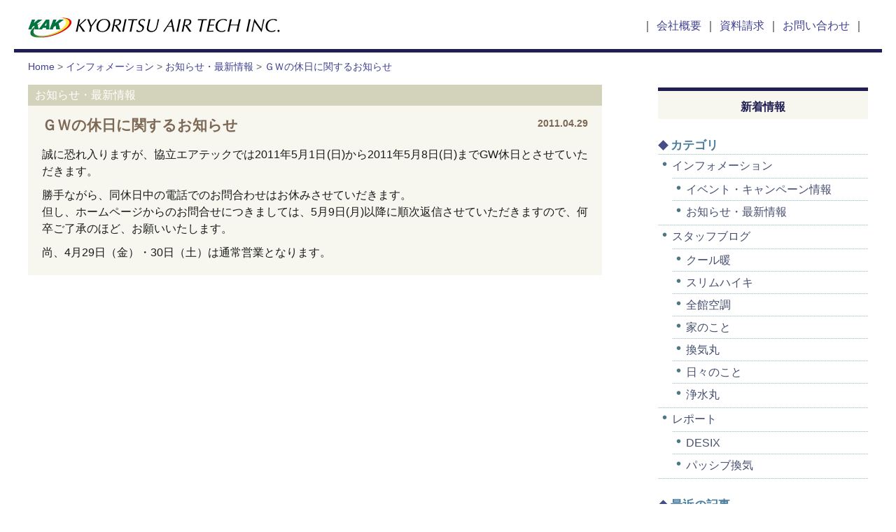

--- FILE ---
content_type: text/html; charset=UTF-8
request_url: https://kankimaru.com/information/news/gw2011/
body_size: 12303
content:
<!DOCTYPE html>
<html lang="ja">

<head>
  <meta charset="utf-8">
  <!-- Google Tag Manager -->
  <script>(function(w,d,s,l,i){w[l]=w[l]||[];w[l].push({'gtm.start':
  new Date().getTime(),event:'gtm.js'});var f=d.getElementsByTagName(s)[0],
  j=d.createElement(s),dl=l!='dataLayer'?'&l='+l:'';j.async=true;j.src=
  'https://www.googletagmanager.com/gtm.js?id='+i+dl;f.parentNode.insertBefore(j,f);
  })(window,document,'script','dataLayer','GTM-5WDP9KM');</script>
  <!-- End Google Tag Manager -->
  <meta name="viewport" content="width=device-width, initial-scale=1">
  <title>ＧＷの休日に関するお知らせ | 協立エアテック</title>

		<!-- All in One SEO 4.9.3 - aioseo.com -->
	<meta name="description" content="協立エアテックのGW期間中の休日のお知らせ。" />
	<meta name="robots" content="max-image-preview:large" />
	<meta name="author" content="協立エアテック"/>
	<link rel="canonical" href="https://kankimaru.com/information/news/gw2011/" />
	<meta name="generator" content="All in One SEO (AIOSEO) 4.9.3" />
		<meta property="og:locale" content="ja_JP" />
		<meta property="og:site_name" content="協立エアテック | 全館空調・24時間換気システムは空調換気専門メーカー" />
		<meta property="og:type" content="article" />
		<meta property="og:title" content="ＧＷの休日に関するお知らせ | 協立エアテック" />
		<meta property="og:description" content="協立エアテックのGW期間中の休日のお知らせ。" />
		<meta property="og:url" content="https://kankimaru.com/information/news/gw2011/" />
		<meta property="article:published_time" content="2011-04-29T06:16:50+00:00" />
		<meta property="article:modified_time" content="2017-02-28T11:26:55+00:00" />
		<meta name="twitter:card" content="summary" />
		<meta name="twitter:title" content="ＧＷの休日に関するお知らせ | 協立エアテック" />
		<meta name="twitter:description" content="協立エアテックのGW期間中の休日のお知らせ。" />
		<meta name="twitter:image" content="https://kankimaru.com/wp-content/uploads/2022/03/logo.png" />
		<script type="application/ld+json" class="aioseo-schema">
			{"@context":"https:\/\/schema.org","@graph":[{"@type":"Article","@id":"https:\/\/kankimaru.com\/information\/news\/gw2011\/#article","name":"\uff27\uff37\u306e\u4f11\u65e5\u306b\u95a2\u3059\u308b\u304a\u77e5\u3089\u305b | \u5354\u7acb\u30a8\u30a2\u30c6\u30c3\u30af","headline":"\uff27\uff37\u306e\u4f11\u65e5\u306b\u95a2\u3059\u308b\u304a\u77e5\u3089\u305b","author":{"@id":"https:\/\/kankimaru.com\/author\/ocha\/#author"},"publisher":{"@id":"https:\/\/kankimaru.com\/#organization"},"datePublished":"2011-04-29T15:16:50+09:00","dateModified":"2017-02-28T20:26:55+09:00","inLanguage":"ja","mainEntityOfPage":{"@id":"https:\/\/kankimaru.com\/information\/news\/gw2011\/#webpage"},"isPartOf":{"@id":"https:\/\/kankimaru.com\/information\/news\/gw2011\/#webpage"},"articleSection":"\u304a\u77e5\u3089\u305b\u30fb\u6700\u65b0\u60c5\u5831"},{"@type":"BreadcrumbList","@id":"https:\/\/kankimaru.com\/information\/news\/gw2011\/#breadcrumblist","itemListElement":[{"@type":"ListItem","@id":"https:\/\/kankimaru.com#listItem","position":1,"name":"Home","item":"https:\/\/kankimaru.com","nextItem":{"@type":"ListItem","@id":"https:\/\/kankimaru.com\/information\/#listItem","name":"\u30a4\u30f3\u30d5\u30a9\u30e1\u30fc\u30b7\u30e7\u30f3"}},{"@type":"ListItem","@id":"https:\/\/kankimaru.com\/information\/#listItem","position":2,"name":"\u30a4\u30f3\u30d5\u30a9\u30e1\u30fc\u30b7\u30e7\u30f3","item":"https:\/\/kankimaru.com\/information\/","nextItem":{"@type":"ListItem","@id":"https:\/\/kankimaru.com\/information\/news\/#listItem","name":"\u304a\u77e5\u3089\u305b\u30fb\u6700\u65b0\u60c5\u5831"},"previousItem":{"@type":"ListItem","@id":"https:\/\/kankimaru.com#listItem","name":"Home"}},{"@type":"ListItem","@id":"https:\/\/kankimaru.com\/information\/news\/#listItem","position":3,"name":"\u304a\u77e5\u3089\u305b\u30fb\u6700\u65b0\u60c5\u5831","item":"https:\/\/kankimaru.com\/information\/news\/","nextItem":{"@type":"ListItem","@id":"https:\/\/kankimaru.com\/information\/news\/gw2011\/#listItem","name":"\uff27\uff37\u306e\u4f11\u65e5\u306b\u95a2\u3059\u308b\u304a\u77e5\u3089\u305b"},"previousItem":{"@type":"ListItem","@id":"https:\/\/kankimaru.com\/information\/#listItem","name":"\u30a4\u30f3\u30d5\u30a9\u30e1\u30fc\u30b7\u30e7\u30f3"}},{"@type":"ListItem","@id":"https:\/\/kankimaru.com\/information\/news\/gw2011\/#listItem","position":4,"name":"\uff27\uff37\u306e\u4f11\u65e5\u306b\u95a2\u3059\u308b\u304a\u77e5\u3089\u305b","previousItem":{"@type":"ListItem","@id":"https:\/\/kankimaru.com\/information\/news\/#listItem","name":"\u304a\u77e5\u3089\u305b\u30fb\u6700\u65b0\u60c5\u5831"}}]},{"@type":"Organization","@id":"https:\/\/kankimaru.com\/#organization","name":"\u5354\u7acb\u30a8\u30a2\u30c6\u30c3\u30af\u682a\u5f0f\u4f1a\u793e","description":"\u5168\u9928\u7a7a\u8abf\u30fb24\u6642\u9593\u63db\u6c17\u30b7\u30b9\u30c6\u30e0\u306f\u7a7a\u8abf\u63db\u6c17\u5c02\u9580\u30e1\u30fc\u30ab\u30fc","url":"https:\/\/kankimaru.com\/","telephone":"+81120394156"},{"@type":"Person","@id":"https:\/\/kankimaru.com\/author\/ocha\/#author","url":"https:\/\/kankimaru.com\/author\/ocha\/","name":"\u5354\u7acb\u30a8\u30a2\u30c6\u30c3\u30af","image":{"@type":"ImageObject","@id":"https:\/\/kankimaru.com\/information\/news\/gw2011\/#authorImage","url":"https:\/\/secure.gravatar.com\/avatar\/7cb262c899d3743a9c458145557dd456244268dd21e4f5b05774c3706e901394?s=96&d=mm&r=g","width":96,"height":96,"caption":"\u5354\u7acb\u30a8\u30a2\u30c6\u30c3\u30af"}},{"@type":"WebPage","@id":"https:\/\/kankimaru.com\/information\/news\/gw2011\/#webpage","url":"https:\/\/kankimaru.com\/information\/news\/gw2011\/","name":"\uff27\uff37\u306e\u4f11\u65e5\u306b\u95a2\u3059\u308b\u304a\u77e5\u3089\u305b | \u5354\u7acb\u30a8\u30a2\u30c6\u30c3\u30af","description":"\u5354\u7acb\u30a8\u30a2\u30c6\u30c3\u30af\u306eGW\u671f\u9593\u4e2d\u306e\u4f11\u65e5\u306e\u304a\u77e5\u3089\u305b\u3002","inLanguage":"ja","isPartOf":{"@id":"https:\/\/kankimaru.com\/#website"},"breadcrumb":{"@id":"https:\/\/kankimaru.com\/information\/news\/gw2011\/#breadcrumblist"},"author":{"@id":"https:\/\/kankimaru.com\/author\/ocha\/#author"},"creator":{"@id":"https:\/\/kankimaru.com\/author\/ocha\/#author"},"datePublished":"2011-04-29T15:16:50+09:00","dateModified":"2017-02-28T20:26:55+09:00"},{"@type":"WebSite","@id":"https:\/\/kankimaru.com\/#website","url":"https:\/\/kankimaru.com\/","name":"\u5354\u7acb\u30a8\u30a2\u30c6\u30c3\u30af","description":"\u5168\u9928\u7a7a\u8abf\u30fb24\u6642\u9593\u63db\u6c17\u30b7\u30b9\u30c6\u30e0\u306f\u7a7a\u8abf\u63db\u6c17\u5c02\u9580\u30e1\u30fc\u30ab\u30fc","inLanguage":"ja","publisher":{"@id":"https:\/\/kankimaru.com\/#organization"}}]}
		</script>
		<!-- All in One SEO -->

<link rel='dns-prefetch' href='//cdnjs.cloudflare.com' />
<link rel='dns-prefetch' href='//fonts.googleapis.com' />
<link rel="alternate" title="oEmbed (JSON)" type="application/json+oembed" href="https://kankimaru.com/wp-json/oembed/1.0/embed?url=https%3A%2F%2Fkankimaru.com%2Finformation%2Fnews%2Fgw2011%2F" />
<link rel="alternate" title="oEmbed (XML)" type="text/xml+oembed" href="https://kankimaru.com/wp-json/oembed/1.0/embed?url=https%3A%2F%2Fkankimaru.com%2Finformation%2Fnews%2Fgw2011%2F&#038;format=xml" />
<style id='wp-img-auto-sizes-contain-inline-css' type='text/css'>
img:is([sizes=auto i],[sizes^="auto," i]){contain-intrinsic-size:3000px 1500px}
/*# sourceURL=wp-img-auto-sizes-contain-inline-css */
</style>
<style id='wp-block-library-inline-css' type='text/css'>
:root{--wp-block-synced-color:#7a00df;--wp-block-synced-color--rgb:122,0,223;--wp-bound-block-color:var(--wp-block-synced-color);--wp-editor-canvas-background:#ddd;--wp-admin-theme-color:#007cba;--wp-admin-theme-color--rgb:0,124,186;--wp-admin-theme-color-darker-10:#006ba1;--wp-admin-theme-color-darker-10--rgb:0,107,160.5;--wp-admin-theme-color-darker-20:#005a87;--wp-admin-theme-color-darker-20--rgb:0,90,135;--wp-admin-border-width-focus:2px}@media (min-resolution:192dpi){:root{--wp-admin-border-width-focus:1.5px}}.wp-element-button{cursor:pointer}:root .has-very-light-gray-background-color{background-color:#eee}:root .has-very-dark-gray-background-color{background-color:#313131}:root .has-very-light-gray-color{color:#eee}:root .has-very-dark-gray-color{color:#313131}:root .has-vivid-green-cyan-to-vivid-cyan-blue-gradient-background{background:linear-gradient(135deg,#00d084,#0693e3)}:root .has-purple-crush-gradient-background{background:linear-gradient(135deg,#34e2e4,#4721fb 50%,#ab1dfe)}:root .has-hazy-dawn-gradient-background{background:linear-gradient(135deg,#faaca8,#dad0ec)}:root .has-subdued-olive-gradient-background{background:linear-gradient(135deg,#fafae1,#67a671)}:root .has-atomic-cream-gradient-background{background:linear-gradient(135deg,#fdd79a,#004a59)}:root .has-nightshade-gradient-background{background:linear-gradient(135deg,#330968,#31cdcf)}:root .has-midnight-gradient-background{background:linear-gradient(135deg,#020381,#2874fc)}:root{--wp--preset--font-size--normal:16px;--wp--preset--font-size--huge:42px}.has-regular-font-size{font-size:1em}.has-larger-font-size{font-size:2.625em}.has-normal-font-size{font-size:var(--wp--preset--font-size--normal)}.has-huge-font-size{font-size:var(--wp--preset--font-size--huge)}.has-text-align-center{text-align:center}.has-text-align-left{text-align:left}.has-text-align-right{text-align:right}.has-fit-text{white-space:nowrap!important}#end-resizable-editor-section{display:none}.aligncenter{clear:both}.items-justified-left{justify-content:flex-start}.items-justified-center{justify-content:center}.items-justified-right{justify-content:flex-end}.items-justified-space-between{justify-content:space-between}.screen-reader-text{border:0;clip-path:inset(50%);height:1px;margin:-1px;overflow:hidden;padding:0;position:absolute;width:1px;word-wrap:normal!important}.screen-reader-text:focus{background-color:#ddd;clip-path:none;color:#444;display:block;font-size:1em;height:auto;left:5px;line-height:normal;padding:15px 23px 14px;text-decoration:none;top:5px;width:auto;z-index:100000}html :where(.has-border-color){border-style:solid}html :where([style*=border-top-color]){border-top-style:solid}html :where([style*=border-right-color]){border-right-style:solid}html :where([style*=border-bottom-color]){border-bottom-style:solid}html :where([style*=border-left-color]){border-left-style:solid}html :where([style*=border-width]){border-style:solid}html :where([style*=border-top-width]){border-top-style:solid}html :where([style*=border-right-width]){border-right-style:solid}html :where([style*=border-bottom-width]){border-bottom-style:solid}html :where([style*=border-left-width]){border-left-style:solid}html :where(img[class*=wp-image-]){height:auto;max-width:100%}:where(figure){margin:0 0 1em}html :where(.is-position-sticky){--wp-admin--admin-bar--position-offset:var(--wp-admin--admin-bar--height,0px)}@media screen and (max-width:600px){html :where(.is-position-sticky){--wp-admin--admin-bar--position-offset:0px}}

/*# sourceURL=wp-block-library-inline-css */
</style><style id='global-styles-inline-css' type='text/css'>
:root{--wp--preset--aspect-ratio--square: 1;--wp--preset--aspect-ratio--4-3: 4/3;--wp--preset--aspect-ratio--3-4: 3/4;--wp--preset--aspect-ratio--3-2: 3/2;--wp--preset--aspect-ratio--2-3: 2/3;--wp--preset--aspect-ratio--16-9: 16/9;--wp--preset--aspect-ratio--9-16: 9/16;--wp--preset--color--black: #000000;--wp--preset--color--cyan-bluish-gray: #abb8c3;--wp--preset--color--white: #ffffff;--wp--preset--color--pale-pink: #f78da7;--wp--preset--color--vivid-red: #cf2e2e;--wp--preset--color--luminous-vivid-orange: #ff6900;--wp--preset--color--luminous-vivid-amber: #fcb900;--wp--preset--color--light-green-cyan: #7bdcb5;--wp--preset--color--vivid-green-cyan: #00d084;--wp--preset--color--pale-cyan-blue: #8ed1fc;--wp--preset--color--vivid-cyan-blue: #0693e3;--wp--preset--color--vivid-purple: #9b51e0;--wp--preset--gradient--vivid-cyan-blue-to-vivid-purple: linear-gradient(135deg,rgb(6,147,227) 0%,rgb(155,81,224) 100%);--wp--preset--gradient--light-green-cyan-to-vivid-green-cyan: linear-gradient(135deg,rgb(122,220,180) 0%,rgb(0,208,130) 100%);--wp--preset--gradient--luminous-vivid-amber-to-luminous-vivid-orange: linear-gradient(135deg,rgb(252,185,0) 0%,rgb(255,105,0) 100%);--wp--preset--gradient--luminous-vivid-orange-to-vivid-red: linear-gradient(135deg,rgb(255,105,0) 0%,rgb(207,46,46) 100%);--wp--preset--gradient--very-light-gray-to-cyan-bluish-gray: linear-gradient(135deg,rgb(238,238,238) 0%,rgb(169,184,195) 100%);--wp--preset--gradient--cool-to-warm-spectrum: linear-gradient(135deg,rgb(74,234,220) 0%,rgb(151,120,209) 20%,rgb(207,42,186) 40%,rgb(238,44,130) 60%,rgb(251,105,98) 80%,rgb(254,248,76) 100%);--wp--preset--gradient--blush-light-purple: linear-gradient(135deg,rgb(255,206,236) 0%,rgb(152,150,240) 100%);--wp--preset--gradient--blush-bordeaux: linear-gradient(135deg,rgb(254,205,165) 0%,rgb(254,45,45) 50%,rgb(107,0,62) 100%);--wp--preset--gradient--luminous-dusk: linear-gradient(135deg,rgb(255,203,112) 0%,rgb(199,81,192) 50%,rgb(65,88,208) 100%);--wp--preset--gradient--pale-ocean: linear-gradient(135deg,rgb(255,245,203) 0%,rgb(182,227,212) 50%,rgb(51,167,181) 100%);--wp--preset--gradient--electric-grass: linear-gradient(135deg,rgb(202,248,128) 0%,rgb(113,206,126) 100%);--wp--preset--gradient--midnight: linear-gradient(135deg,rgb(2,3,129) 0%,rgb(40,116,252) 100%);--wp--preset--font-size--small: 13px;--wp--preset--font-size--medium: 20px;--wp--preset--font-size--large: 36px;--wp--preset--font-size--x-large: 42px;--wp--preset--spacing--20: 0.44rem;--wp--preset--spacing--30: 0.67rem;--wp--preset--spacing--40: 1rem;--wp--preset--spacing--50: 1.5rem;--wp--preset--spacing--60: 2.25rem;--wp--preset--spacing--70: 3.38rem;--wp--preset--spacing--80: 5.06rem;--wp--preset--shadow--natural: 6px 6px 9px rgba(0, 0, 0, 0.2);--wp--preset--shadow--deep: 12px 12px 50px rgba(0, 0, 0, 0.4);--wp--preset--shadow--sharp: 6px 6px 0px rgba(0, 0, 0, 0.2);--wp--preset--shadow--outlined: 6px 6px 0px -3px rgb(255, 255, 255), 6px 6px rgb(0, 0, 0);--wp--preset--shadow--crisp: 6px 6px 0px rgb(0, 0, 0);}:where(.is-layout-flex){gap: 0.5em;}:where(.is-layout-grid){gap: 0.5em;}body .is-layout-flex{display: flex;}.is-layout-flex{flex-wrap: wrap;align-items: center;}.is-layout-flex > :is(*, div){margin: 0;}body .is-layout-grid{display: grid;}.is-layout-grid > :is(*, div){margin: 0;}:where(.wp-block-columns.is-layout-flex){gap: 2em;}:where(.wp-block-columns.is-layout-grid){gap: 2em;}:where(.wp-block-post-template.is-layout-flex){gap: 1.25em;}:where(.wp-block-post-template.is-layout-grid){gap: 1.25em;}.has-black-color{color: var(--wp--preset--color--black) !important;}.has-cyan-bluish-gray-color{color: var(--wp--preset--color--cyan-bluish-gray) !important;}.has-white-color{color: var(--wp--preset--color--white) !important;}.has-pale-pink-color{color: var(--wp--preset--color--pale-pink) !important;}.has-vivid-red-color{color: var(--wp--preset--color--vivid-red) !important;}.has-luminous-vivid-orange-color{color: var(--wp--preset--color--luminous-vivid-orange) !important;}.has-luminous-vivid-amber-color{color: var(--wp--preset--color--luminous-vivid-amber) !important;}.has-light-green-cyan-color{color: var(--wp--preset--color--light-green-cyan) !important;}.has-vivid-green-cyan-color{color: var(--wp--preset--color--vivid-green-cyan) !important;}.has-pale-cyan-blue-color{color: var(--wp--preset--color--pale-cyan-blue) !important;}.has-vivid-cyan-blue-color{color: var(--wp--preset--color--vivid-cyan-blue) !important;}.has-vivid-purple-color{color: var(--wp--preset--color--vivid-purple) !important;}.has-black-background-color{background-color: var(--wp--preset--color--black) !important;}.has-cyan-bluish-gray-background-color{background-color: var(--wp--preset--color--cyan-bluish-gray) !important;}.has-white-background-color{background-color: var(--wp--preset--color--white) !important;}.has-pale-pink-background-color{background-color: var(--wp--preset--color--pale-pink) !important;}.has-vivid-red-background-color{background-color: var(--wp--preset--color--vivid-red) !important;}.has-luminous-vivid-orange-background-color{background-color: var(--wp--preset--color--luminous-vivid-orange) !important;}.has-luminous-vivid-amber-background-color{background-color: var(--wp--preset--color--luminous-vivid-amber) !important;}.has-light-green-cyan-background-color{background-color: var(--wp--preset--color--light-green-cyan) !important;}.has-vivid-green-cyan-background-color{background-color: var(--wp--preset--color--vivid-green-cyan) !important;}.has-pale-cyan-blue-background-color{background-color: var(--wp--preset--color--pale-cyan-blue) !important;}.has-vivid-cyan-blue-background-color{background-color: var(--wp--preset--color--vivid-cyan-blue) !important;}.has-vivid-purple-background-color{background-color: var(--wp--preset--color--vivid-purple) !important;}.has-black-border-color{border-color: var(--wp--preset--color--black) !important;}.has-cyan-bluish-gray-border-color{border-color: var(--wp--preset--color--cyan-bluish-gray) !important;}.has-white-border-color{border-color: var(--wp--preset--color--white) !important;}.has-pale-pink-border-color{border-color: var(--wp--preset--color--pale-pink) !important;}.has-vivid-red-border-color{border-color: var(--wp--preset--color--vivid-red) !important;}.has-luminous-vivid-orange-border-color{border-color: var(--wp--preset--color--luminous-vivid-orange) !important;}.has-luminous-vivid-amber-border-color{border-color: var(--wp--preset--color--luminous-vivid-amber) !important;}.has-light-green-cyan-border-color{border-color: var(--wp--preset--color--light-green-cyan) !important;}.has-vivid-green-cyan-border-color{border-color: var(--wp--preset--color--vivid-green-cyan) !important;}.has-pale-cyan-blue-border-color{border-color: var(--wp--preset--color--pale-cyan-blue) !important;}.has-vivid-cyan-blue-border-color{border-color: var(--wp--preset--color--vivid-cyan-blue) !important;}.has-vivid-purple-border-color{border-color: var(--wp--preset--color--vivid-purple) !important;}.has-vivid-cyan-blue-to-vivid-purple-gradient-background{background: var(--wp--preset--gradient--vivid-cyan-blue-to-vivid-purple) !important;}.has-light-green-cyan-to-vivid-green-cyan-gradient-background{background: var(--wp--preset--gradient--light-green-cyan-to-vivid-green-cyan) !important;}.has-luminous-vivid-amber-to-luminous-vivid-orange-gradient-background{background: var(--wp--preset--gradient--luminous-vivid-amber-to-luminous-vivid-orange) !important;}.has-luminous-vivid-orange-to-vivid-red-gradient-background{background: var(--wp--preset--gradient--luminous-vivid-orange-to-vivid-red) !important;}.has-very-light-gray-to-cyan-bluish-gray-gradient-background{background: var(--wp--preset--gradient--very-light-gray-to-cyan-bluish-gray) !important;}.has-cool-to-warm-spectrum-gradient-background{background: var(--wp--preset--gradient--cool-to-warm-spectrum) !important;}.has-blush-light-purple-gradient-background{background: var(--wp--preset--gradient--blush-light-purple) !important;}.has-blush-bordeaux-gradient-background{background: var(--wp--preset--gradient--blush-bordeaux) !important;}.has-luminous-dusk-gradient-background{background: var(--wp--preset--gradient--luminous-dusk) !important;}.has-pale-ocean-gradient-background{background: var(--wp--preset--gradient--pale-ocean) !important;}.has-electric-grass-gradient-background{background: var(--wp--preset--gradient--electric-grass) !important;}.has-midnight-gradient-background{background: var(--wp--preset--gradient--midnight) !important;}.has-small-font-size{font-size: var(--wp--preset--font-size--small) !important;}.has-medium-font-size{font-size: var(--wp--preset--font-size--medium) !important;}.has-large-font-size{font-size: var(--wp--preset--font-size--large) !important;}.has-x-large-font-size{font-size: var(--wp--preset--font-size--x-large) !important;}
/*# sourceURL=global-styles-inline-css */
</style>

<style id='classic-theme-styles-inline-css' type='text/css'>
/*! This file is auto-generated */
.wp-block-button__link{color:#fff;background-color:#32373c;border-radius:9999px;box-shadow:none;text-decoration:none;padding:calc(.667em + 2px) calc(1.333em + 2px);font-size:1.125em}.wp-block-file__button{background:#32373c;color:#fff;text-decoration:none}
/*# sourceURL=/wp-includes/css/classic-themes.min.css */
</style>
<link rel='stylesheet' id='contact-form-7-css' href='https://kankimaru.com/wp-content/plugins/contact-form-7/includes/css/styles.css?ver=6.1.4' type='text/css' media='all' />
<link rel='stylesheet' id='photospace_responsive_gallery-frontend-css' href='https://kankimaru.com/wp-content/plugins/photospace-responsive/plugin-assets/css/frontend.css?ver=1.0.0' type='text/css' media='all' />
<link rel='stylesheet' id='parent-style-css' href='https://kankimaru.com/wp-content/themes/kankimaru/style.css?ver=1768920406' type='text/css' media='all' />
<link rel='stylesheet' id='slicknav-css' href='https://cdnjs.cloudflare.com/ajax/libs/SlickNav/1.0.10/slicknav.min.css?ver=1.0.10' type='text/css' media='all' />
<link rel='stylesheet' id='google-fonts-css' href='https://fonts.googleapis.com/css?family=Barlow+Semi+Condensed%3A600&#038;display=swap&#038;ver=6.9' type='text/css' media='all' />
<link rel='stylesheet' id='fancybox-css' href='https://kankimaru.com/wp-content/plugins/easy-fancybox/fancybox/1.5.4/jquery.fancybox.min.css?ver=6.9' type='text/css' media='screen' />
<link rel='stylesheet' id='ponhiro-blocks-front-css' href='https://kankimaru.com/wp-content/plugins/useful-blocks/dist/css/front.css?ver=1.7.4' type='text/css' media='all' />
<style id='ponhiro-blocks-front-inline-css' type='text/css'>
:root{--pb_colset_yellow:#fdc44f;--pb_colset_yellow_thin:#fef9ed;--pb_colset_yellow_dark:#b4923a;--pb_colset_pink:#fd9392;--pb_colset_pink_thin:#ffefef;--pb_colset_pink_dark:#d07373;--pb_colset_green:#91c13e;--pb_colset_green_thin:#f2f8e8;--pb_colset_green_dark:#61841f;--pb_colset_blue:#6fc7e1;--pb_colset_blue_thin:#f0f9fc;--pb_colset_blue_dark:#419eb9;--pb_colset_cvbox_01_bg:#f5f5f5;--pb_colset_cvbox_01_list:#3190b7;--pb_colset_cvbox_01_btn:#91c13e;--pb_colset_cvbox_01_shadow:#628328;--pb_colset_cvbox_01_note:#fdc44f;--pb_colset_compare_01_l:#6fc7e1;--pb_colset_compare_01_l_bg:#f0f9fc;--pb_colset_compare_01_r:#ffa883;--pb_colset_compare_01_r_bg:#fff6f2;--pb_colset_iconbox_01:#6e828a;--pb_colset_iconbox_01_bg:#fff;--pb_colset_iconbox_01_icon:#ee8f81;--pb_colset_bargraph_01:#9dd9dd;--pb_colset_bargraph_01_bg:#fafafa;--pb_colset_bar_01:#f8db92;--pb_colset_bar_02:#fda9a8;--pb_colset_bar_03:#bdda8b;--pb_colset_bar_04:#a1c6f1;--pb_colset_rating_01_bg:#fafafa;--pb_colset_rating_01_text:#71828a;--pb_colset_rating_01_label:#71828a;--pb_colset_rating_01_point:#ee8f81;}.pb-iconbox__figure[data-iconset="01"]{background-image: url(https://kankimaru.com/wp-content/plugins/useful-blocks/assets/img/a_person.png)}.pb-iconbox__figure[data-iconset="02"]{background-image: url(https://kankimaru.com/wp-content/plugins/useful-blocks/assets/img/a_person.png)}.pb-iconbox__figure[data-iconset="03"]{background-image: url(https://kankimaru.com/wp-content/plugins/useful-blocks/assets/img/a_person.png)}.pb-iconbox__figure[data-iconset="04"]{background-image: url(https://kankimaru.com/wp-content/plugins/useful-blocks/assets/img/a_person.png)}
/*# sourceURL=ponhiro-blocks-front-inline-css */
</style>
<!--n2css--><!--n2js--><script type="text/javascript" src="https://kankimaru.com/wp-includes/js/jquery/jquery.min.js?ver=3.7.1" id="jquery-core-js"></script>
<script type="text/javascript" src="https://kankimaru.com/wp-includes/js/jquery/jquery-migrate.min.js?ver=3.4.1" id="jquery-migrate-js"></script>
<script type="text/javascript" src="https://cdnjs.cloudflare.com/ajax/libs/SlickNav/1.0.10/jquery.slicknav.min.js?ver=1.0.10" id="slicknav-js"></script>
<script type="text/javascript" src="https://cdnjs.cloudflare.com/ajax/libs/modernizr/2.8.3/modernizr.min.js?ver=2.8.3" id="modernizr-js"></script>
<!--	photospace [ START ] -->
<style type="text/css">

.photospace_res ul.thumbs img {
    width: 50px;
    height: 50px;
}

.photospace_res .thumnail_row a.pageLink {
    width: 50px;
    height: 50px;
    line-height: 50px;
}

    .photospace_res ul.thumbs li {
        margin-bottom: 10px !important;
        margin-right: 10px !important;
    }

    .photospace_res .next,
    .photospace_res .prev {
        margin-right: 10px !important;
        margin-bottom: 10px !important;
    }


</style>
<!--	photospace [ END ] --> 
  		<style type="text/css" id="wp-custom-css">
			.expo2021 {
	margin-top: 30px;
}
.expo2021 td {
	width: 100px;
	height: 50px !important;
}
.expo2021 td +td {
		width: calc(100% - 100px);
}
.expo2021 h3 {
	margin-top: 50px;
}
.store .archive-title {
	margin-bottom: 10px;
	font-size: 16px;
}

/* reCAPTCHA プライバシーマーク */
.grecaptcha-badge {
	visibility: hidden;
}

#contents .protect-recaptcha {
  font-size: 12px;
  text-align: center;
	margin-top: 50px;
}

/* フォーム注意事項 */
.form-notes {
	font-size: 12px;
	margin-top: 25px;
}

/* フォーム */
@media screen and (max-width: 600px) {
	.wpcf7 dd input{
		width: 100%;
	}
	.wpcf7 dd input[type="tel"] {
		width: 70%;
	}
	.wpcf7 dd input[type="checkbox"] {
		width: auto;
	}
}

/*ブログのtitleレスポンシブ*/
#reportentry {
  background: none;
	background-color: #f4f4f4;
}

.reports {
  padding: auto !important;
  width: 820px !important;
  background: none;
}

#contents .blogtitle,
#contents .reporttitle {
  height: auto;
  padding-bottom: 15px;
	max-width: 700px;
	width: auto;
}

.reportheader {
  display: -webkit-flex;
  display: -ms-flex;
  display: flex;
  -webkit-flex-wrap: wrap;
  -ms-flex-wrap: wrap;
  flex-wrap: wrap;
  -webkit-justify-content: space-between;
  justify-content: space-between;
  background: url(/image/report/report_title.gif) top no-repeat;
}

.blogheader,
.reportheader {
    min-height: auto;
    background-position: bottom left;
	flex-wrap: nowrap;
}

#reporttop dt {
	margin-left: 0;
}

@media screen and (max-width: 600px) {
	.blogheader,
	.reportheader {
		flex-wrap: wrap;
		position: relative;
	}
	.blogheader .entrydate,
	.reportheader .entrydate {
		position: absolute;
		bottom: -15px;
		right: 0;
	}
}
.precautions {
	color: #cf0e0e;
	margin-top: 30px;
}		</style>
		  <link href="https://fonts.googleapis.com/css?family=Barlow+Semi+Condensed:600&display=swap" rel="stylesheet">
  </head>

<body>
  <!-- Google Tag Manager (noscript) -->
  <noscript><iframe src="https://www.googletagmanager.com/ns.html?id=GTM-5WDP9KM"
  height="0" width="0" style="display:none;visibility:hidden"></iframe></noscript>
  <!-- End Google Tag Manager (noscript) -->
  <header id="header">
    <div id="header-inner">
              <h1><a href="/"><img src="/image/header_syamei.png" alt="全館空調 24時間換気システムの空調換気専門メーカー" width="360" height="40"></a></h1>
            <ul>
                  <li><a href="/company/">会社概要</a></li>
          <li><a href="/requestform/">資料請求</a></li>
          <li><a href="/contact/">お問い合わせ</a></li>
              </ul>
    </div>
                <nav>
        <ul id="nav" class="nav">
          <li class="resp-menu"><a href="/">Home</a></li>
          <li><a href="/kankimaru/">24時間換気システム<br><span class="brand-name">kankimaru</span></a>
            <ul>
              <li><a href="/kankimaru/">24時間換気システムとは</a></li>
              <li><a href="/kankimaru/recommend/">おすすめする理由</a></li>
              <li><a href="/kankimaru/summary/">システム概要</a></li>
              <li><a href="/kankimaru/heat/">熱交換器の特性</a></li>
              <li><a href="/kankimaru/maintenance/">メンテナンスについて</a></li>
              <li><a href="/kankimaru/running-cost/">ランニングコストについて</a></li>
              <li><a href="/kankimaru/build/">施工事例</a></li>
              <li><a href="/kankimaru/special/">製品へのこだわり</a></li>
              <li><a href="/kankimaru/faq/">よくある質問</a></li>
              <li><a href="/kankimaru/option/">使用部材・オプション</a></li>
              <li><a href="/kankimaru/pm2-5/">PM2.5への対応</a></li>
            </ul>
            </li>
            <li><a href="/zenkankucho/">全館空調換気システム<br><span class="brand-name">ecocoti</span></a>
              <ul>
                <li><a href="/zenkankucho/">全館空調換気システムとは</a></li>
                <li><a href="/zenkankucho/recommend/">おすすめする理由</a></li>
                <li><a href="/zenkankucho/indispensable/">システム設置必須事項</a></li>
                <li><a href="/zenkankucho/summary/">システム概要</a></li>
                <li><a href="/zenkankucho/maintenance/">メンテナンスについて</a></li>
                <li><a href="/zenkankucho/price/">設置費用について</a></li>
                <li><a href="/zenkankucho/running-cost/">ランニングコストについて</a></li>
                <li><a href="/zenkankucho/build/">施工事例</a></li>
                <li><a href="/zenkankucho/house/">お客様の事例紹介</a></li>
                <li><a href="/zenkankucho/interview/">お客様インタビュー</a></li>
                <li><a href="/zenkankucho/faq/">よくある質問</a></li>
                <li><a href="/zenkankucho/option/">使用部材・オプション</a></li>
              </ul>
              </li>
              <li><a href="/slimhaiki/">IH調理器専用キッチン換気扇<br><span class="brand-name">スリムハイキⅡ</span></a></li>
                <li><a href="/water/">オールインワン浄水器<br><span class="brand-name">浄水丸</span></a>
                  <ul>
                    <li><a href="/water/">オールインワン浄水器とは</a></li>
                    <li><a href="/water/recommend/">おすすめする理由</a></li>
                    <li><a href="/water/mechanism/">きれいな浄水を作る仕組み</a></li>
                    <li><a href="/water/maintenance/">メンテナンスについて</a></li>
                    <li><a href="/water/faq/">よくある質問</a></li>
                    <li><a href="/water/josuimaru-movie/">紹介ムービー</a></li>
                  </ul>
                  </li>
                  <li><a href="https://cooldan.com/" target="_blank" rel="noopener">輻射冷暖房システム<br><span class="brand-name">クール暖</span></a></li>
                  <li class="resp-menu"><a href="/company/">会社概要</a></li>
                  <li class="resp-menu"><a href="/requestform/">資料請求</a></li>
                  <li class="resp-menu"><a href="/contact/">お問い合わせ</a></li>
        </ul>
        </nav>
        </header>
  <div id="container">
    <div id="contents" class="news">
    <div class="breadcrumbs">
    <span property="itemListElement" typeof="ListItem"><a property="item" typeof="WebPage" title="Homeへ移動" href="https://kankimaru.com" class="home"><span property="name">Home</span></a><meta property="position" content="1"></span> <span class="separation">&gt; </span><span property="itemListElement" typeof="ListItem"><a property="item" typeof="WebPage" title="インフォメーションのカテゴリーへ移動" href="https://kankimaru.com/information/" class="taxonomy category"><span property="name">インフォメーション</span></a><meta property="position" content="2"></span> <span class="separation">&gt; </span><span property="itemListElement" typeof="ListItem"><a property="item" typeof="WebPage" title="お知らせ・最新情報のカテゴリーへ移動" href="https://kankimaru.com/information/news/" class="taxonomy category"><span property="name">お知らせ・最新情報</span></a><meta property="position" content="3"></span> <span class="separation">&gt; </span><span property="itemListElement" typeof="ListItem"><a property="item" typeof="WebPage" title="ＧＷの休日に関するお知らせへ移動" href="https://kankimaru.com/information/news/gw2011/" class="post post-post current-item"><span property="name">ＧＷの休日に関するお知らせ</span></a><meta property="position" content="4"></span></div>
    <div class="info-title">お知らせ・最新情報</div>
      <div id="infoentry">
        <div class="infoheader">
          <h1 class="infotitle">ＧＷの休日に関するお知らせ</h1>
          <div class="entrydate">2011.04.29</div>
        </div>
        <div class="entrybody">
          <p>誠に恐れ入りますが、協立エアテックでは2011年5月1日(日)から2011年5月8日(日)までGW休日とさせていただきます。</p>
<p>勝手ながら、同休日中の電話でのお問合わせはお休みさせていだきます。<br /> 但し、ホームページからのお問合せにつきましては、5月9日(月)以降に順次返信させていただきますので、何卒ご了承のほど、お願いいたします。</p>
<p>尚、4月29日（金）・30日（土）は通常営業となります。</p>
        </div>
      </div>
    </div>
    <div id="menu" class="infomation">
      <h2 class="side-info-title">新着情報</h2>
      <h3>カテゴリ</h3>
      <ul class="category">
	<li class="cat-item cat-item-1"><a href="https://kankimaru.com/information/">インフォメーション</a>
<ul class='children'>
	<li class="cat-item cat-item-11"><a href="https://kankimaru.com/information/event/">イベント・キャンペーン情報</a>
</li>
	<li class="cat-item cat-item-10"><a href="https://kankimaru.com/information/news/">お知らせ・最新情報</a>
</li>
</ul>
</li>
	<li class="cat-item cat-item-2"><a href="https://kankimaru.com/blog/">スタッフブログ</a>
<ul class='children'>
	<li class="cat-item cat-item-12"><a href="https://kankimaru.com/blog/cooldan/">クール暖</a>
</li>
	<li class="cat-item cat-item-3"><a href="https://kankimaru.com/blog/slimhaiki/">スリムハイキ</a>
</li>
	<li class="cat-item cat-item-5"><a href="https://kankimaru.com/blog/zenkankucho/">全館空調</a>
</li>
	<li class="cat-item cat-item-6"><a href="https://kankimaru.com/blog/house/">家のこと</a>
</li>
	<li class="cat-item cat-item-7"><a href="https://kankimaru.com/blog/kankimaru/">換気丸</a>
</li>
	<li class="cat-item cat-item-8"><a href="https://kankimaru.com/blog/diary/">日々のこと</a>
</li>
	<li class="cat-item cat-item-9"><a href="https://kankimaru.com/blog/josuimaru/">浄水丸</a>
</li>
</ul>
</li>
	<li class="cat-item cat-item-4"><a href="https://kankimaru.com/report/">レポート</a>
<ul class='children'>
	<li class="cat-item cat-item-23"><a href="https://kankimaru.com/report/desix/">DESIX</a>
</li>
	<li class="cat-item cat-item-13"><a href="https://kankimaru.com/report/passive-kanki/">パッシブ換気</a>
</li>
</ul>
</li>
      </ul>
      <h3>最近の記事</h3>
      <ul class="new">
        <li><a href="https://kankimaru.com/information/news/nenmatu-kyuka-2026/">年末年始休業に関するお知らせ</a></li><li><a href="https://kankimaru.com/information/news/summer-vacation2025/">夏季休業に関するお知らせ</a></li><li><a href="https://kankimaru.com/information/news/nenmatu-kyuka-2025/">年末年始休業に関するお知らせ</a></li><li><a href="https://kankimaru.com/report/desix/desix-aomori-yorisou/">青森県のサロン「yorisou」様にDESIXを採用いただきました</a></li><li><a href="https://kankimaru.com/information/news/summer-vacation2024/">夏季休業に関するお知らせ</a></li><li><a href="https://kankimaru.com/blog/zenkankucho/ecocoti-yamahiro/">株式会社やまひろ様に全館空調「エココチ」を採用いただきました</a></li><li><a href="https://kankimaru.com/information/news/air-kurun-youtube-introduction/">壁掛式全熱交換型空気清浄機「えあくるん」 平松建築様がYouTubeで紹介</a></li><li><a href="https://kankimaru.com/information/nenmatu-kyuka-2024/">年末年始休業に関するお知らせ</a></li><li><a href="https://kankimaru.com/information/study-trip-2023/">社員研修による休業のお知らせ</a></li><li><a href="https://kankimaru.com/information/news/summer-vacation2023/">夏季休業に関するお知らせ</a></li>      </ul>
    </div>
  </div>
</div>
<footer>
      <ul class="nav navbottom">
      <li><a href="/kankimaru/">24時間換気システム<br><span class="brand-name">kankimaru</span></a></li>
      <li><a href="/zenkankucho/">全館空調換気システム<br><span class="brand-name">ecocoti</span></a></li>
      <li><a href="/slimhaiki/">IH調理器専用キッチン換気扇<br><span class="brand-name">スリムハイキⅡ</span></a></li>
      <li><a href="/water/">オールインワン浄水器<br><span class="brand-name">浄水丸</span></a></li>
      <li><a href="https://cooldan.com/" target="_blank" rel="noopener">輻射冷暖房システム<br><span class="brand-name">クール暖</span></a></li>
    </ul>
    <ul class="footer-menu">
          <li><a href="/company/">会社概要</a></li>
      <li><a href="/store/">協立エアテック公式ストア</a></li>
      <li><a href="/finished/">生産終了品</a></li>
        <li><a href="/company/privacy-policy/">プライバシーポリシー</a></li>
    <li><a href="/external-transmission/">利用者情報の外部送信について</a></li>
  </ul>
  <div id="tel">
          <h4 class="contact-tel"><img src="/image/tel_moji.gif" alt="電話でのお問い合わせはお気軽にお近くの営業所まで" width="420" height="27"></h4>
      <ul class="tel">
        <li class="freedial"><a href="tel:0120-39-4156">0120-39-4156</a></li>
        <li class=tokyo><a href="tel:03-3656-2161">03-3656-2161</a></li>
        <li class="nagoya"><a href="tel:0567-56-5338">0567-56-5338</a></li>
        <li class="osaka"><a href="tel:06-7176-9186">06-7176-9186</a></li>
        <li class="kyushu"><a href="tel:092-947-6158">092-947-6158</a></li>
      </ul>
      </div>
  <div id="footer">
    <ul class="sns-icon">
      <li><a href="https://www.instagram.com/kyoritsuairtech/" rel="noopener noreferrer" target="_blank"><img src="/image/sns-icon/Instagram_Glyph_Black.svg" alt="Instagram" width="18"></a></li>
      <li><a href="https://www.facebook.com/kyoritsuairtech/" rel="noopener noreferrer" target="_blank"><img src="/image/sns-icon/Facebook_Logo.svg" alt="Facebookページ" width="18"></a></li>
    </ul>
    <address>
      協立エアテック株式会社<br class="br-sp">本社 〒811-2414 福岡県糟屋郡篠栗町和田5丁目7番1号　<br class="br-sp">電話 (092)947-6101(代)<br>
      &copy;2026 協立エアテック All rights reserved.
    </address>
  </div>
  </footer>
  <script type="speculationrules">
{"prefetch":[{"source":"document","where":{"and":[{"href_matches":"/*"},{"not":{"href_matches":["/wp-*.php","/wp-admin/*","/wp-content/uploads/*","/wp-content/*","/wp-content/plugins/*","/wp-content/themes/kankimaru/*","/*\\?(.+)"]}},{"not":{"selector_matches":"a[rel~=\"nofollow\"]"}},{"not":{"selector_matches":".no-prefetch, .no-prefetch a"}}]},"eagerness":"conservative"}]}
</script>
<script type="text/javascript" src="https://kankimaru.com/wp-includes/js/dist/hooks.min.js?ver=dd5603f07f9220ed27f1" id="wp-hooks-js"></script>
<script type="text/javascript" src="https://kankimaru.com/wp-includes/js/dist/i18n.min.js?ver=c26c3dc7bed366793375" id="wp-i18n-js"></script>
<script type="text/javascript" id="wp-i18n-js-after">
/* <![CDATA[ */
wp.i18n.setLocaleData( { 'text direction\u0004ltr': [ 'ltr' ] } );
//# sourceURL=wp-i18n-js-after
/* ]]> */
</script>
<script type="text/javascript" src="https://kankimaru.com/wp-content/plugins/contact-form-7/includes/swv/js/index.js?ver=6.1.4" id="swv-js"></script>
<script type="text/javascript" id="contact-form-7-js-translations">
/* <![CDATA[ */
( function( domain, translations ) {
	var localeData = translations.locale_data[ domain ] || translations.locale_data.messages;
	localeData[""].domain = domain;
	wp.i18n.setLocaleData( localeData, domain );
} )( "contact-form-7", {"translation-revision-date":"2025-11-30 08:12:23+0000","generator":"GlotPress\/4.0.3","domain":"messages","locale_data":{"messages":{"":{"domain":"messages","plural-forms":"nplurals=1; plural=0;","lang":"ja_JP"},"This contact form is placed in the wrong place.":["\u3053\u306e\u30b3\u30f3\u30bf\u30af\u30c8\u30d5\u30a9\u30fc\u30e0\u306f\u9593\u9055\u3063\u305f\u4f4d\u7f6e\u306b\u7f6e\u304b\u308c\u3066\u3044\u307e\u3059\u3002"],"Error:":["\u30a8\u30e9\u30fc:"]}},"comment":{"reference":"includes\/js\/index.js"}} );
//# sourceURL=contact-form-7-js-translations
/* ]]> */
</script>
<script type="text/javascript" id="contact-form-7-js-before">
/* <![CDATA[ */
var wpcf7 = {
    "api": {
        "root": "https:\/\/kankimaru.com\/wp-json\/",
        "namespace": "contact-form-7\/v1"
    }
};
//# sourceURL=contact-form-7-js-before
/* ]]> */
</script>
<script type="text/javascript" src="https://kankimaru.com/wp-content/plugins/contact-form-7/includes/js/index.js?ver=6.1.4" id="contact-form-7-js"></script>
<script type="text/javascript" src="https://kankimaru.com/wp-content/plugins/photospace-responsive/plugin-assets/js/jquery-migrate.min.js?ver=1.0.0" id="photospace_responsive_gallery-migrate-min-frontend-js"></script>
<script type="text/javascript" src="https://kankimaru.com/wp-content/plugins/photospace-responsive/plugin-assets/js/frontend.min.js?ver=1.0.0" id="photospace_responsive_gallery-frontend-js"></script>
<script type="text/javascript" src="https://kankimaru.com/wp-content/plugins/easy-fancybox/vendor/purify.min.js?ver=6.9" id="fancybox-purify-js"></script>
<script type="text/javascript" id="jquery-fancybox-js-extra">
/* <![CDATA[ */
var efb_i18n = {"close":"Close","next":"Next","prev":"Previous","startSlideshow":"Start slideshow","toggleSize":"Toggle size"};
//# sourceURL=jquery-fancybox-js-extra
/* ]]> */
</script>
<script type="text/javascript" src="https://kankimaru.com/wp-content/plugins/easy-fancybox/fancybox/1.5.4/jquery.fancybox.min.js?ver=6.9" id="jquery-fancybox-js"></script>
<script type="text/javascript" id="jquery-fancybox-js-after">
/* <![CDATA[ */
var fb_timeout, fb_opts={'autoScale':true,'showCloseButton':true,'margin':20,'pixelRatio':'false','centerOnScroll':true,'enableEscapeButton':true,'overlayShow':true,'hideOnOverlayClick':true,'minVpHeight':320,'disableCoreLightbox':'true','enableBlockControls':'true','fancybox_openBlockControls':'true' };
if(typeof easy_fancybox_handler==='undefined'){
var easy_fancybox_handler=function(){
jQuery([".nolightbox","a.wp-block-file__button","a.pin-it-button","a[href*='pinterest.com\/pin\/create']","a[href*='facebook.com\/share']","a[href*='twitter.com\/share']"].join(',')).addClass('nofancybox');
jQuery('a.fancybox-close').on('click',function(e){e.preventDefault();jQuery.fancybox.close()});
/* IMG */
						var unlinkedImageBlocks=jQuery(".wp-block-image > img:not(.nofancybox,figure.nofancybox>img)");
						unlinkedImageBlocks.wrap(function() {
							var href = jQuery( this ).attr( "src" );
							return "<a href='" + href + "'></a>";
						});
var fb_IMG_select=jQuery('a[href*=".jpg" i]:not(.nofancybox,li.nofancybox>a,figure.nofancybox>a),area[href*=".jpg" i]:not(.nofancybox),a[href*=".jpeg" i]:not(.nofancybox,li.nofancybox>a,figure.nofancybox>a),area[href*=".jpeg" i]:not(.nofancybox),a[href*=".png" i]:not(.nofancybox,li.nofancybox>a,figure.nofancybox>a),area[href*=".png" i]:not(.nofancybox),a[href*=".gif" i]:not(.nofancybox,li.nofancybox>a,figure.nofancybox>a),area[href*=".gif" i]:not(.nofancybox)');
fb_IMG_select.addClass('fancybox image');
var fb_IMG_sections=jQuery('.gallery,.wp-block-gallery,.tiled-gallery,.wp-block-jetpack-tiled-gallery,.ngg-galleryoverview,.ngg-imagebrowser,.nextgen_pro_blog_gallery,.nextgen_pro_film,.nextgen_pro_horizontal_filmstrip,.ngg-pro-masonry-wrapper,.ngg-pro-mosaic-container,.nextgen_pro_sidescroll,.nextgen_pro_slideshow,.nextgen_pro_thumbnail_grid,.tiled-gallery');
fb_IMG_sections.each(function(){jQuery(this).find(fb_IMG_select).attr('rel','gallery-'+fb_IMG_sections.index(this));});
jQuery('a.fancybox,area.fancybox,.fancybox>a').each(function(){jQuery(this).fancybox(jQuery.extend(true,{},fb_opts,{'transition':'elastic','transitionIn':'elastic','easingIn':'easeOutBack','transitionOut':'elastic','easingOut':'easeInBack','opacity':false,'hideOnContentClick':false,'titleShow':false,'titlePosition':'over','titleFromAlt':false,'showNavArrows':true,'enableKeyboardNav':true,'cyclic':false,'mouseWheel':'true'}))});
};};
jQuery(easy_fancybox_handler);jQuery(document).on('post-load',easy_fancybox_handler);

//# sourceURL=jquery-fancybox-js-after
/* ]]> */
</script>
<script type="text/javascript" src="https://kankimaru.com/wp-content/plugins/easy-fancybox/vendor/jquery.easing.min.js?ver=1.4.1" id="jquery-easing-js"></script>
<script type="text/javascript" src="https://kankimaru.com/wp-content/plugins/easy-fancybox/vendor/jquery.mousewheel.min.js?ver=3.1.13" id="jquery-mousewheel-js"></script>
<script type="text/javascript" src="https://www.google.com/recaptcha/api.js?render=6LeRzcUUAAAAAL5NjdcQ4ph8paL1ldB3rOmUraUk&amp;ver=3.0" id="google-recaptcha-js"></script>
<script type="text/javascript" src="https://kankimaru.com/wp-includes/js/dist/vendor/wp-polyfill.min.js?ver=3.15.0" id="wp-polyfill-js"></script>
<script type="text/javascript" id="wpcf7-recaptcha-js-before">
/* <![CDATA[ */
var wpcf7_recaptcha = {
    "sitekey": "6LeRzcUUAAAAAL5NjdcQ4ph8paL1ldB3rOmUraUk",
    "actions": {
        "homepage": "homepage",
        "contactform": "contactform"
    }
};
//# sourceURL=wpcf7-recaptcha-js-before
/* ]]> */
</script>
<script type="text/javascript" src="https://kankimaru.com/wp-content/plugins/contact-form-7/modules/recaptcha/index.js?ver=6.1.4" id="wpcf7-recaptcha-js"></script>
    <script>
    jQuery(document).ready(function($) {
      $('#nav').slicknav();
    });
  </script>
    </body>
</html>

--- FILE ---
content_type: text/html; charset=utf-8
request_url: https://www.google.com/recaptcha/api2/anchor?ar=1&k=6LeRzcUUAAAAAL5NjdcQ4ph8paL1ldB3rOmUraUk&co=aHR0cHM6Ly9rYW5raW1hcnUuY29tOjQ0Mw..&hl=en&v=PoyoqOPhxBO7pBk68S4YbpHZ&size=invisible&anchor-ms=20000&execute-ms=30000&cb=jy3c7xkgr6tp
body_size: 48607
content:
<!DOCTYPE HTML><html dir="ltr" lang="en"><head><meta http-equiv="Content-Type" content="text/html; charset=UTF-8">
<meta http-equiv="X-UA-Compatible" content="IE=edge">
<title>reCAPTCHA</title>
<style type="text/css">
/* cyrillic-ext */
@font-face {
  font-family: 'Roboto';
  font-style: normal;
  font-weight: 400;
  font-stretch: 100%;
  src: url(//fonts.gstatic.com/s/roboto/v48/KFO7CnqEu92Fr1ME7kSn66aGLdTylUAMa3GUBHMdazTgWw.woff2) format('woff2');
  unicode-range: U+0460-052F, U+1C80-1C8A, U+20B4, U+2DE0-2DFF, U+A640-A69F, U+FE2E-FE2F;
}
/* cyrillic */
@font-face {
  font-family: 'Roboto';
  font-style: normal;
  font-weight: 400;
  font-stretch: 100%;
  src: url(//fonts.gstatic.com/s/roboto/v48/KFO7CnqEu92Fr1ME7kSn66aGLdTylUAMa3iUBHMdazTgWw.woff2) format('woff2');
  unicode-range: U+0301, U+0400-045F, U+0490-0491, U+04B0-04B1, U+2116;
}
/* greek-ext */
@font-face {
  font-family: 'Roboto';
  font-style: normal;
  font-weight: 400;
  font-stretch: 100%;
  src: url(//fonts.gstatic.com/s/roboto/v48/KFO7CnqEu92Fr1ME7kSn66aGLdTylUAMa3CUBHMdazTgWw.woff2) format('woff2');
  unicode-range: U+1F00-1FFF;
}
/* greek */
@font-face {
  font-family: 'Roboto';
  font-style: normal;
  font-weight: 400;
  font-stretch: 100%;
  src: url(//fonts.gstatic.com/s/roboto/v48/KFO7CnqEu92Fr1ME7kSn66aGLdTylUAMa3-UBHMdazTgWw.woff2) format('woff2');
  unicode-range: U+0370-0377, U+037A-037F, U+0384-038A, U+038C, U+038E-03A1, U+03A3-03FF;
}
/* math */
@font-face {
  font-family: 'Roboto';
  font-style: normal;
  font-weight: 400;
  font-stretch: 100%;
  src: url(//fonts.gstatic.com/s/roboto/v48/KFO7CnqEu92Fr1ME7kSn66aGLdTylUAMawCUBHMdazTgWw.woff2) format('woff2');
  unicode-range: U+0302-0303, U+0305, U+0307-0308, U+0310, U+0312, U+0315, U+031A, U+0326-0327, U+032C, U+032F-0330, U+0332-0333, U+0338, U+033A, U+0346, U+034D, U+0391-03A1, U+03A3-03A9, U+03B1-03C9, U+03D1, U+03D5-03D6, U+03F0-03F1, U+03F4-03F5, U+2016-2017, U+2034-2038, U+203C, U+2040, U+2043, U+2047, U+2050, U+2057, U+205F, U+2070-2071, U+2074-208E, U+2090-209C, U+20D0-20DC, U+20E1, U+20E5-20EF, U+2100-2112, U+2114-2115, U+2117-2121, U+2123-214F, U+2190, U+2192, U+2194-21AE, U+21B0-21E5, U+21F1-21F2, U+21F4-2211, U+2213-2214, U+2216-22FF, U+2308-230B, U+2310, U+2319, U+231C-2321, U+2336-237A, U+237C, U+2395, U+239B-23B7, U+23D0, U+23DC-23E1, U+2474-2475, U+25AF, U+25B3, U+25B7, U+25BD, U+25C1, U+25CA, U+25CC, U+25FB, U+266D-266F, U+27C0-27FF, U+2900-2AFF, U+2B0E-2B11, U+2B30-2B4C, U+2BFE, U+3030, U+FF5B, U+FF5D, U+1D400-1D7FF, U+1EE00-1EEFF;
}
/* symbols */
@font-face {
  font-family: 'Roboto';
  font-style: normal;
  font-weight: 400;
  font-stretch: 100%;
  src: url(//fonts.gstatic.com/s/roboto/v48/KFO7CnqEu92Fr1ME7kSn66aGLdTylUAMaxKUBHMdazTgWw.woff2) format('woff2');
  unicode-range: U+0001-000C, U+000E-001F, U+007F-009F, U+20DD-20E0, U+20E2-20E4, U+2150-218F, U+2190, U+2192, U+2194-2199, U+21AF, U+21E6-21F0, U+21F3, U+2218-2219, U+2299, U+22C4-22C6, U+2300-243F, U+2440-244A, U+2460-24FF, U+25A0-27BF, U+2800-28FF, U+2921-2922, U+2981, U+29BF, U+29EB, U+2B00-2BFF, U+4DC0-4DFF, U+FFF9-FFFB, U+10140-1018E, U+10190-1019C, U+101A0, U+101D0-101FD, U+102E0-102FB, U+10E60-10E7E, U+1D2C0-1D2D3, U+1D2E0-1D37F, U+1F000-1F0FF, U+1F100-1F1AD, U+1F1E6-1F1FF, U+1F30D-1F30F, U+1F315, U+1F31C, U+1F31E, U+1F320-1F32C, U+1F336, U+1F378, U+1F37D, U+1F382, U+1F393-1F39F, U+1F3A7-1F3A8, U+1F3AC-1F3AF, U+1F3C2, U+1F3C4-1F3C6, U+1F3CA-1F3CE, U+1F3D4-1F3E0, U+1F3ED, U+1F3F1-1F3F3, U+1F3F5-1F3F7, U+1F408, U+1F415, U+1F41F, U+1F426, U+1F43F, U+1F441-1F442, U+1F444, U+1F446-1F449, U+1F44C-1F44E, U+1F453, U+1F46A, U+1F47D, U+1F4A3, U+1F4B0, U+1F4B3, U+1F4B9, U+1F4BB, U+1F4BF, U+1F4C8-1F4CB, U+1F4D6, U+1F4DA, U+1F4DF, U+1F4E3-1F4E6, U+1F4EA-1F4ED, U+1F4F7, U+1F4F9-1F4FB, U+1F4FD-1F4FE, U+1F503, U+1F507-1F50B, U+1F50D, U+1F512-1F513, U+1F53E-1F54A, U+1F54F-1F5FA, U+1F610, U+1F650-1F67F, U+1F687, U+1F68D, U+1F691, U+1F694, U+1F698, U+1F6AD, U+1F6B2, U+1F6B9-1F6BA, U+1F6BC, U+1F6C6-1F6CF, U+1F6D3-1F6D7, U+1F6E0-1F6EA, U+1F6F0-1F6F3, U+1F6F7-1F6FC, U+1F700-1F7FF, U+1F800-1F80B, U+1F810-1F847, U+1F850-1F859, U+1F860-1F887, U+1F890-1F8AD, U+1F8B0-1F8BB, U+1F8C0-1F8C1, U+1F900-1F90B, U+1F93B, U+1F946, U+1F984, U+1F996, U+1F9E9, U+1FA00-1FA6F, U+1FA70-1FA7C, U+1FA80-1FA89, U+1FA8F-1FAC6, U+1FACE-1FADC, U+1FADF-1FAE9, U+1FAF0-1FAF8, U+1FB00-1FBFF;
}
/* vietnamese */
@font-face {
  font-family: 'Roboto';
  font-style: normal;
  font-weight: 400;
  font-stretch: 100%;
  src: url(//fonts.gstatic.com/s/roboto/v48/KFO7CnqEu92Fr1ME7kSn66aGLdTylUAMa3OUBHMdazTgWw.woff2) format('woff2');
  unicode-range: U+0102-0103, U+0110-0111, U+0128-0129, U+0168-0169, U+01A0-01A1, U+01AF-01B0, U+0300-0301, U+0303-0304, U+0308-0309, U+0323, U+0329, U+1EA0-1EF9, U+20AB;
}
/* latin-ext */
@font-face {
  font-family: 'Roboto';
  font-style: normal;
  font-weight: 400;
  font-stretch: 100%;
  src: url(//fonts.gstatic.com/s/roboto/v48/KFO7CnqEu92Fr1ME7kSn66aGLdTylUAMa3KUBHMdazTgWw.woff2) format('woff2');
  unicode-range: U+0100-02BA, U+02BD-02C5, U+02C7-02CC, U+02CE-02D7, U+02DD-02FF, U+0304, U+0308, U+0329, U+1D00-1DBF, U+1E00-1E9F, U+1EF2-1EFF, U+2020, U+20A0-20AB, U+20AD-20C0, U+2113, U+2C60-2C7F, U+A720-A7FF;
}
/* latin */
@font-face {
  font-family: 'Roboto';
  font-style: normal;
  font-weight: 400;
  font-stretch: 100%;
  src: url(//fonts.gstatic.com/s/roboto/v48/KFO7CnqEu92Fr1ME7kSn66aGLdTylUAMa3yUBHMdazQ.woff2) format('woff2');
  unicode-range: U+0000-00FF, U+0131, U+0152-0153, U+02BB-02BC, U+02C6, U+02DA, U+02DC, U+0304, U+0308, U+0329, U+2000-206F, U+20AC, U+2122, U+2191, U+2193, U+2212, U+2215, U+FEFF, U+FFFD;
}
/* cyrillic-ext */
@font-face {
  font-family: 'Roboto';
  font-style: normal;
  font-weight: 500;
  font-stretch: 100%;
  src: url(//fonts.gstatic.com/s/roboto/v48/KFO7CnqEu92Fr1ME7kSn66aGLdTylUAMa3GUBHMdazTgWw.woff2) format('woff2');
  unicode-range: U+0460-052F, U+1C80-1C8A, U+20B4, U+2DE0-2DFF, U+A640-A69F, U+FE2E-FE2F;
}
/* cyrillic */
@font-face {
  font-family: 'Roboto';
  font-style: normal;
  font-weight: 500;
  font-stretch: 100%;
  src: url(//fonts.gstatic.com/s/roboto/v48/KFO7CnqEu92Fr1ME7kSn66aGLdTylUAMa3iUBHMdazTgWw.woff2) format('woff2');
  unicode-range: U+0301, U+0400-045F, U+0490-0491, U+04B0-04B1, U+2116;
}
/* greek-ext */
@font-face {
  font-family: 'Roboto';
  font-style: normal;
  font-weight: 500;
  font-stretch: 100%;
  src: url(//fonts.gstatic.com/s/roboto/v48/KFO7CnqEu92Fr1ME7kSn66aGLdTylUAMa3CUBHMdazTgWw.woff2) format('woff2');
  unicode-range: U+1F00-1FFF;
}
/* greek */
@font-face {
  font-family: 'Roboto';
  font-style: normal;
  font-weight: 500;
  font-stretch: 100%;
  src: url(//fonts.gstatic.com/s/roboto/v48/KFO7CnqEu92Fr1ME7kSn66aGLdTylUAMa3-UBHMdazTgWw.woff2) format('woff2');
  unicode-range: U+0370-0377, U+037A-037F, U+0384-038A, U+038C, U+038E-03A1, U+03A3-03FF;
}
/* math */
@font-face {
  font-family: 'Roboto';
  font-style: normal;
  font-weight: 500;
  font-stretch: 100%;
  src: url(//fonts.gstatic.com/s/roboto/v48/KFO7CnqEu92Fr1ME7kSn66aGLdTylUAMawCUBHMdazTgWw.woff2) format('woff2');
  unicode-range: U+0302-0303, U+0305, U+0307-0308, U+0310, U+0312, U+0315, U+031A, U+0326-0327, U+032C, U+032F-0330, U+0332-0333, U+0338, U+033A, U+0346, U+034D, U+0391-03A1, U+03A3-03A9, U+03B1-03C9, U+03D1, U+03D5-03D6, U+03F0-03F1, U+03F4-03F5, U+2016-2017, U+2034-2038, U+203C, U+2040, U+2043, U+2047, U+2050, U+2057, U+205F, U+2070-2071, U+2074-208E, U+2090-209C, U+20D0-20DC, U+20E1, U+20E5-20EF, U+2100-2112, U+2114-2115, U+2117-2121, U+2123-214F, U+2190, U+2192, U+2194-21AE, U+21B0-21E5, U+21F1-21F2, U+21F4-2211, U+2213-2214, U+2216-22FF, U+2308-230B, U+2310, U+2319, U+231C-2321, U+2336-237A, U+237C, U+2395, U+239B-23B7, U+23D0, U+23DC-23E1, U+2474-2475, U+25AF, U+25B3, U+25B7, U+25BD, U+25C1, U+25CA, U+25CC, U+25FB, U+266D-266F, U+27C0-27FF, U+2900-2AFF, U+2B0E-2B11, U+2B30-2B4C, U+2BFE, U+3030, U+FF5B, U+FF5D, U+1D400-1D7FF, U+1EE00-1EEFF;
}
/* symbols */
@font-face {
  font-family: 'Roboto';
  font-style: normal;
  font-weight: 500;
  font-stretch: 100%;
  src: url(//fonts.gstatic.com/s/roboto/v48/KFO7CnqEu92Fr1ME7kSn66aGLdTylUAMaxKUBHMdazTgWw.woff2) format('woff2');
  unicode-range: U+0001-000C, U+000E-001F, U+007F-009F, U+20DD-20E0, U+20E2-20E4, U+2150-218F, U+2190, U+2192, U+2194-2199, U+21AF, U+21E6-21F0, U+21F3, U+2218-2219, U+2299, U+22C4-22C6, U+2300-243F, U+2440-244A, U+2460-24FF, U+25A0-27BF, U+2800-28FF, U+2921-2922, U+2981, U+29BF, U+29EB, U+2B00-2BFF, U+4DC0-4DFF, U+FFF9-FFFB, U+10140-1018E, U+10190-1019C, U+101A0, U+101D0-101FD, U+102E0-102FB, U+10E60-10E7E, U+1D2C0-1D2D3, U+1D2E0-1D37F, U+1F000-1F0FF, U+1F100-1F1AD, U+1F1E6-1F1FF, U+1F30D-1F30F, U+1F315, U+1F31C, U+1F31E, U+1F320-1F32C, U+1F336, U+1F378, U+1F37D, U+1F382, U+1F393-1F39F, U+1F3A7-1F3A8, U+1F3AC-1F3AF, U+1F3C2, U+1F3C4-1F3C6, U+1F3CA-1F3CE, U+1F3D4-1F3E0, U+1F3ED, U+1F3F1-1F3F3, U+1F3F5-1F3F7, U+1F408, U+1F415, U+1F41F, U+1F426, U+1F43F, U+1F441-1F442, U+1F444, U+1F446-1F449, U+1F44C-1F44E, U+1F453, U+1F46A, U+1F47D, U+1F4A3, U+1F4B0, U+1F4B3, U+1F4B9, U+1F4BB, U+1F4BF, U+1F4C8-1F4CB, U+1F4D6, U+1F4DA, U+1F4DF, U+1F4E3-1F4E6, U+1F4EA-1F4ED, U+1F4F7, U+1F4F9-1F4FB, U+1F4FD-1F4FE, U+1F503, U+1F507-1F50B, U+1F50D, U+1F512-1F513, U+1F53E-1F54A, U+1F54F-1F5FA, U+1F610, U+1F650-1F67F, U+1F687, U+1F68D, U+1F691, U+1F694, U+1F698, U+1F6AD, U+1F6B2, U+1F6B9-1F6BA, U+1F6BC, U+1F6C6-1F6CF, U+1F6D3-1F6D7, U+1F6E0-1F6EA, U+1F6F0-1F6F3, U+1F6F7-1F6FC, U+1F700-1F7FF, U+1F800-1F80B, U+1F810-1F847, U+1F850-1F859, U+1F860-1F887, U+1F890-1F8AD, U+1F8B0-1F8BB, U+1F8C0-1F8C1, U+1F900-1F90B, U+1F93B, U+1F946, U+1F984, U+1F996, U+1F9E9, U+1FA00-1FA6F, U+1FA70-1FA7C, U+1FA80-1FA89, U+1FA8F-1FAC6, U+1FACE-1FADC, U+1FADF-1FAE9, U+1FAF0-1FAF8, U+1FB00-1FBFF;
}
/* vietnamese */
@font-face {
  font-family: 'Roboto';
  font-style: normal;
  font-weight: 500;
  font-stretch: 100%;
  src: url(//fonts.gstatic.com/s/roboto/v48/KFO7CnqEu92Fr1ME7kSn66aGLdTylUAMa3OUBHMdazTgWw.woff2) format('woff2');
  unicode-range: U+0102-0103, U+0110-0111, U+0128-0129, U+0168-0169, U+01A0-01A1, U+01AF-01B0, U+0300-0301, U+0303-0304, U+0308-0309, U+0323, U+0329, U+1EA0-1EF9, U+20AB;
}
/* latin-ext */
@font-face {
  font-family: 'Roboto';
  font-style: normal;
  font-weight: 500;
  font-stretch: 100%;
  src: url(//fonts.gstatic.com/s/roboto/v48/KFO7CnqEu92Fr1ME7kSn66aGLdTylUAMa3KUBHMdazTgWw.woff2) format('woff2');
  unicode-range: U+0100-02BA, U+02BD-02C5, U+02C7-02CC, U+02CE-02D7, U+02DD-02FF, U+0304, U+0308, U+0329, U+1D00-1DBF, U+1E00-1E9F, U+1EF2-1EFF, U+2020, U+20A0-20AB, U+20AD-20C0, U+2113, U+2C60-2C7F, U+A720-A7FF;
}
/* latin */
@font-face {
  font-family: 'Roboto';
  font-style: normal;
  font-weight: 500;
  font-stretch: 100%;
  src: url(//fonts.gstatic.com/s/roboto/v48/KFO7CnqEu92Fr1ME7kSn66aGLdTylUAMa3yUBHMdazQ.woff2) format('woff2');
  unicode-range: U+0000-00FF, U+0131, U+0152-0153, U+02BB-02BC, U+02C6, U+02DA, U+02DC, U+0304, U+0308, U+0329, U+2000-206F, U+20AC, U+2122, U+2191, U+2193, U+2212, U+2215, U+FEFF, U+FFFD;
}
/* cyrillic-ext */
@font-face {
  font-family: 'Roboto';
  font-style: normal;
  font-weight: 900;
  font-stretch: 100%;
  src: url(//fonts.gstatic.com/s/roboto/v48/KFO7CnqEu92Fr1ME7kSn66aGLdTylUAMa3GUBHMdazTgWw.woff2) format('woff2');
  unicode-range: U+0460-052F, U+1C80-1C8A, U+20B4, U+2DE0-2DFF, U+A640-A69F, U+FE2E-FE2F;
}
/* cyrillic */
@font-face {
  font-family: 'Roboto';
  font-style: normal;
  font-weight: 900;
  font-stretch: 100%;
  src: url(//fonts.gstatic.com/s/roboto/v48/KFO7CnqEu92Fr1ME7kSn66aGLdTylUAMa3iUBHMdazTgWw.woff2) format('woff2');
  unicode-range: U+0301, U+0400-045F, U+0490-0491, U+04B0-04B1, U+2116;
}
/* greek-ext */
@font-face {
  font-family: 'Roboto';
  font-style: normal;
  font-weight: 900;
  font-stretch: 100%;
  src: url(//fonts.gstatic.com/s/roboto/v48/KFO7CnqEu92Fr1ME7kSn66aGLdTylUAMa3CUBHMdazTgWw.woff2) format('woff2');
  unicode-range: U+1F00-1FFF;
}
/* greek */
@font-face {
  font-family: 'Roboto';
  font-style: normal;
  font-weight: 900;
  font-stretch: 100%;
  src: url(//fonts.gstatic.com/s/roboto/v48/KFO7CnqEu92Fr1ME7kSn66aGLdTylUAMa3-UBHMdazTgWw.woff2) format('woff2');
  unicode-range: U+0370-0377, U+037A-037F, U+0384-038A, U+038C, U+038E-03A1, U+03A3-03FF;
}
/* math */
@font-face {
  font-family: 'Roboto';
  font-style: normal;
  font-weight: 900;
  font-stretch: 100%;
  src: url(//fonts.gstatic.com/s/roboto/v48/KFO7CnqEu92Fr1ME7kSn66aGLdTylUAMawCUBHMdazTgWw.woff2) format('woff2');
  unicode-range: U+0302-0303, U+0305, U+0307-0308, U+0310, U+0312, U+0315, U+031A, U+0326-0327, U+032C, U+032F-0330, U+0332-0333, U+0338, U+033A, U+0346, U+034D, U+0391-03A1, U+03A3-03A9, U+03B1-03C9, U+03D1, U+03D5-03D6, U+03F0-03F1, U+03F4-03F5, U+2016-2017, U+2034-2038, U+203C, U+2040, U+2043, U+2047, U+2050, U+2057, U+205F, U+2070-2071, U+2074-208E, U+2090-209C, U+20D0-20DC, U+20E1, U+20E5-20EF, U+2100-2112, U+2114-2115, U+2117-2121, U+2123-214F, U+2190, U+2192, U+2194-21AE, U+21B0-21E5, U+21F1-21F2, U+21F4-2211, U+2213-2214, U+2216-22FF, U+2308-230B, U+2310, U+2319, U+231C-2321, U+2336-237A, U+237C, U+2395, U+239B-23B7, U+23D0, U+23DC-23E1, U+2474-2475, U+25AF, U+25B3, U+25B7, U+25BD, U+25C1, U+25CA, U+25CC, U+25FB, U+266D-266F, U+27C0-27FF, U+2900-2AFF, U+2B0E-2B11, U+2B30-2B4C, U+2BFE, U+3030, U+FF5B, U+FF5D, U+1D400-1D7FF, U+1EE00-1EEFF;
}
/* symbols */
@font-face {
  font-family: 'Roboto';
  font-style: normal;
  font-weight: 900;
  font-stretch: 100%;
  src: url(//fonts.gstatic.com/s/roboto/v48/KFO7CnqEu92Fr1ME7kSn66aGLdTylUAMaxKUBHMdazTgWw.woff2) format('woff2');
  unicode-range: U+0001-000C, U+000E-001F, U+007F-009F, U+20DD-20E0, U+20E2-20E4, U+2150-218F, U+2190, U+2192, U+2194-2199, U+21AF, U+21E6-21F0, U+21F3, U+2218-2219, U+2299, U+22C4-22C6, U+2300-243F, U+2440-244A, U+2460-24FF, U+25A0-27BF, U+2800-28FF, U+2921-2922, U+2981, U+29BF, U+29EB, U+2B00-2BFF, U+4DC0-4DFF, U+FFF9-FFFB, U+10140-1018E, U+10190-1019C, U+101A0, U+101D0-101FD, U+102E0-102FB, U+10E60-10E7E, U+1D2C0-1D2D3, U+1D2E0-1D37F, U+1F000-1F0FF, U+1F100-1F1AD, U+1F1E6-1F1FF, U+1F30D-1F30F, U+1F315, U+1F31C, U+1F31E, U+1F320-1F32C, U+1F336, U+1F378, U+1F37D, U+1F382, U+1F393-1F39F, U+1F3A7-1F3A8, U+1F3AC-1F3AF, U+1F3C2, U+1F3C4-1F3C6, U+1F3CA-1F3CE, U+1F3D4-1F3E0, U+1F3ED, U+1F3F1-1F3F3, U+1F3F5-1F3F7, U+1F408, U+1F415, U+1F41F, U+1F426, U+1F43F, U+1F441-1F442, U+1F444, U+1F446-1F449, U+1F44C-1F44E, U+1F453, U+1F46A, U+1F47D, U+1F4A3, U+1F4B0, U+1F4B3, U+1F4B9, U+1F4BB, U+1F4BF, U+1F4C8-1F4CB, U+1F4D6, U+1F4DA, U+1F4DF, U+1F4E3-1F4E6, U+1F4EA-1F4ED, U+1F4F7, U+1F4F9-1F4FB, U+1F4FD-1F4FE, U+1F503, U+1F507-1F50B, U+1F50D, U+1F512-1F513, U+1F53E-1F54A, U+1F54F-1F5FA, U+1F610, U+1F650-1F67F, U+1F687, U+1F68D, U+1F691, U+1F694, U+1F698, U+1F6AD, U+1F6B2, U+1F6B9-1F6BA, U+1F6BC, U+1F6C6-1F6CF, U+1F6D3-1F6D7, U+1F6E0-1F6EA, U+1F6F0-1F6F3, U+1F6F7-1F6FC, U+1F700-1F7FF, U+1F800-1F80B, U+1F810-1F847, U+1F850-1F859, U+1F860-1F887, U+1F890-1F8AD, U+1F8B0-1F8BB, U+1F8C0-1F8C1, U+1F900-1F90B, U+1F93B, U+1F946, U+1F984, U+1F996, U+1F9E9, U+1FA00-1FA6F, U+1FA70-1FA7C, U+1FA80-1FA89, U+1FA8F-1FAC6, U+1FACE-1FADC, U+1FADF-1FAE9, U+1FAF0-1FAF8, U+1FB00-1FBFF;
}
/* vietnamese */
@font-face {
  font-family: 'Roboto';
  font-style: normal;
  font-weight: 900;
  font-stretch: 100%;
  src: url(//fonts.gstatic.com/s/roboto/v48/KFO7CnqEu92Fr1ME7kSn66aGLdTylUAMa3OUBHMdazTgWw.woff2) format('woff2');
  unicode-range: U+0102-0103, U+0110-0111, U+0128-0129, U+0168-0169, U+01A0-01A1, U+01AF-01B0, U+0300-0301, U+0303-0304, U+0308-0309, U+0323, U+0329, U+1EA0-1EF9, U+20AB;
}
/* latin-ext */
@font-face {
  font-family: 'Roboto';
  font-style: normal;
  font-weight: 900;
  font-stretch: 100%;
  src: url(//fonts.gstatic.com/s/roboto/v48/KFO7CnqEu92Fr1ME7kSn66aGLdTylUAMa3KUBHMdazTgWw.woff2) format('woff2');
  unicode-range: U+0100-02BA, U+02BD-02C5, U+02C7-02CC, U+02CE-02D7, U+02DD-02FF, U+0304, U+0308, U+0329, U+1D00-1DBF, U+1E00-1E9F, U+1EF2-1EFF, U+2020, U+20A0-20AB, U+20AD-20C0, U+2113, U+2C60-2C7F, U+A720-A7FF;
}
/* latin */
@font-face {
  font-family: 'Roboto';
  font-style: normal;
  font-weight: 900;
  font-stretch: 100%;
  src: url(//fonts.gstatic.com/s/roboto/v48/KFO7CnqEu92Fr1ME7kSn66aGLdTylUAMa3yUBHMdazQ.woff2) format('woff2');
  unicode-range: U+0000-00FF, U+0131, U+0152-0153, U+02BB-02BC, U+02C6, U+02DA, U+02DC, U+0304, U+0308, U+0329, U+2000-206F, U+20AC, U+2122, U+2191, U+2193, U+2212, U+2215, U+FEFF, U+FFFD;
}

</style>
<link rel="stylesheet" type="text/css" href="https://www.gstatic.com/recaptcha/releases/PoyoqOPhxBO7pBk68S4YbpHZ/styles__ltr.css">
<script nonce="57zt_sDJarhxRf-_xJCccw" type="text/javascript">window['__recaptcha_api'] = 'https://www.google.com/recaptcha/api2/';</script>
<script type="text/javascript" src="https://www.gstatic.com/recaptcha/releases/PoyoqOPhxBO7pBk68S4YbpHZ/recaptcha__en.js" nonce="57zt_sDJarhxRf-_xJCccw">
      
    </script></head>
<body><div id="rc-anchor-alert" class="rc-anchor-alert"></div>
<input type="hidden" id="recaptcha-token" value="[base64]">
<script type="text/javascript" nonce="57zt_sDJarhxRf-_xJCccw">
      recaptcha.anchor.Main.init("[\x22ainput\x22,[\x22bgdata\x22,\x22\x22,\[base64]/[base64]/[base64]/[base64]/[base64]/[base64]/KGcoTywyNTMsTy5PKSxVRyhPLEMpKTpnKE8sMjUzLEMpLE8pKSxsKSksTykpfSxieT1mdW5jdGlvbihDLE8sdSxsKXtmb3IobD0odT1SKEMpLDApO08+MDtPLS0pbD1sPDw4fFooQyk7ZyhDLHUsbCl9LFVHPWZ1bmN0aW9uKEMsTyl7Qy5pLmxlbmd0aD4xMDQ/[base64]/[base64]/[base64]/[base64]/[base64]/[base64]/[base64]\\u003d\x22,\[base64]\\u003d\x22,\x22YsOzwq1Ef3ZHw7tSMXLDoMOaw7jDo8OZOlrCgDbDu0TChsOowpg8UCHDl8OLw6xXw5LDt14oDcKZw7EaJTfDsnJ/wpvCo8OLGcKcVcKVw7glU8Ogw4LDucOkw7JkVsKPw4DDlyx4TMK2wr7Cil7CucK0SXN2ecOBIsKDw5VrCsKCwq4zUUc8w6sjwqMfw5/ChSPDmMKHOEgcwpUTw78RwpgRw4dxJsKkbsKKVcORwrIgw4o3wrvDun96woNPw6nCuBHCuCYLbBV+w4t8GsKVwrDCgsOewo7DrsKKw6snwoxTw7Zuw4ECw5zCkFTCrcKENsK+R11/e8Kkwph/T8OCLBpWaMO2cQvCqTgUwq9hdMK9JFnCvzfCosKDH8O/w6/DjkLDqiHDuBNnOsOIw4jCnUl7VkPCkMKNHMK7w68Qw4Fhw7HCrcKODnQWDXl6P8KIRsOSHMO4V8OyYwl/AjJQwpkLBMKEfcKHZ8OuwovDl8OIw4U0wqvCtBYiw4gFw7HCjcKKVcKzDE8DwobCpRQlUVFMWhwgw4tmQMO3w4HDpRPDhFnCnHs4IcOPH8KRw6nDqMKdRh7Dh8KEQnXDv8OBBMOHKiAvN8OswqTDssK9woPCmmDDv8O1A8KXw6rDvMKdf8KMJsKCw7VeG0cGw4DCv1/Cu8OLeUjDjVrCkmAtw4rDmxlRLsK/[base64]/wpTCom8Aw6tNYcOSwpw+wpo0WRxlwpYdJgkfAwLCsMO1w5AJw4XCjlRAFsK6acK/wpNVDi7CkyYMw4IBBcOnwr1HBE/[base64]/CqhwjQRvCgCLCicKTw7bClVlXUsObw53Ci8KcdcOTw7XCqn92w6DCi0oHw5xpGsKdFUrCpkFWTMOHMMKJCsKXw7MvwosBWsO8w6/[base64]/CucOrDsOHw55Jwp3Dh1HCsTnCgMK9w5fDrcOWUMKdwrwJw6rCuMKhwohGwqfDigPDji/DhEI4wrHCnkHCkiNufcOwHMORw7MOw4rDtsOqE8KPGGQuf8Ohw6PCq8ORwpTDmsOCw4nDgcK8ZsKAbRnDk1bDm8ORw6/[base64]/[base64]/DnSrDk0VRw4QXbcOvwp8Cw6YjQ1XCscO+LcKqw4/DunXDsClQw5/DpErDvnjCmcOXw4PChw86fFnDtsOLwpBewptQHcK0CWbChMKSwoLDoBUkEFfDsMOCw4hfOXDCjcOYwotzw7jDgMOQV0dXbsKVw6hcwrbDpsORIMKnw5vCssK7w59uZFNQwr7Cqi7CqcK4wqLCjcK0HsOowofCiCF6wo/CpVAOwrnCuFAXwoMowq/DuGUYwp83w6fCjsOrRhPDgmjCuAfCsy0Uw5jDlGHDnTbDgG/CgsKZw63CiUkTXMOlwp/DqBhgwpDDqiPCpj3DicK+TMKVQVrCqMO1w4fDhUzDkhcCwrBJwpzDrcKdNcKtd8O/TsOsw6h1w6Btwq4ZwqYcw5PDu23Du8Kfwq3DpsKlw5LDt8Ogw7NnABPDilJdw5VRFsO2wrxHV8OTXxF9wpEuwrFCwozDgn3DryvDinLDq0MicTh9DcKMdTHCt8OFwqwhNsO/M8KUw7jCiWTCm8O7asOyw5lMwp89HjoLw49Pw7ZtMcOufMO7V1ZHwo/Dv8OSwoXCksOiJ8ONw5HDv8OPbcKxAG3DvgzDsgjDvGXDscO7wobClsOUw5bCsw9AJg4wcMKjwrLDsCFJwq9sIVTDiSPDhsKhwp3CsDLCiFHCr8ORwqLCgMKdw4jCliMaAMOOcMKaJTXDrj3DqknDssOma2nCtStEwoprw7LCmsKyBE1WwoQUw4vClD3DnH/DmE3DrcOhRlvCiGQ+PBt3w4Zkw4DCocKxfTZ+w7khT3x5Y14dGmbCvMK4w6rCqlbCtk9iCz1/wofDvG3DviLCg8OjBlfCr8KQYBzCq8K/[base64]/CgcKqwrlLwqTDs8OvZgYYwqPDrmTCrMOEwpo5E8Okwq/DnsKZDSbDosKfbzbCqmYhwoXDu3oPw6ROwogJw78jw43DmcOAGcKuw6FzXgkUcsObw65nwpEYVwFjJ1HCkErDrDIpw73DimFwSmdiw4lZw4rCrsOUDcKOw7vCg8KZPcO8D8Ocwpkkw4rCohcHwph5wpY0FsOXw6bDg8K4Yx/DvsKSwptGYcOiwrTClMOCVcOdwqg4N2nDg1cDw5jCjyfCisOZOMOFOA14w6HDmDg9wq9ndcKgNkbDqsKnw6IrwqjCrMKCccKjw7AUBMK6J8Opw4osw6VDw7vCicORwrwvw4bCgsKrwoTCmsKIO8OVw4oCEnRMRsO6eEfCgD/CvxDDtcOjSEAhw7hNw6U7w5XCrQhEw7bCpsKAwoQ7FMONw6rDswQFwqJ8bm3Clmgfw7BjOj4JeQXDoxlFAVhlw7VJwq9rw4PCicOxw5nDiGjDphF/w6zDqUpvVhHCt8OGKkQfwqgiYCHCvcO9wrjDh2TDl8KYwrN8w6HDj8O9EsKUwrkLw4zDt8OoRcK1C8Odw5rCshrClsOBfMKww5lfw5YAfMKVw60SwrIyw5vDhRLDnnfDrgpKdMKhQMKmdsKaw5QhGnMWC8KdRwnDpgxOB8OwwrtZDjodwrzDsk/DsMKIW8KywofCtn3Dv8OAwq7CjVg8woTCriTDhsKkw6l+SsOOBMOIw43DrkNyC8OYw5M3MMKGwpt0wqU/FxNpw73CqcO4w69qVcOwwpzChDJURsOpw6AnJcKow6NOBsO8woDCiWrCnMOvV8OXMEbDiDAIw5HCvGrDml8Gw79WYwlhVztPw5hXaDp2w7TDizBTIMKEZMK4ESNwMR/DssOuwqdPwrrDmmEaw7/[base64]/[base64]/CqX3CkMK8wr5/bC/CscO/w6fCn2vDn8OVwpfDpSLDk8OrVMKlalwlGVrDoSHCscKfc8KsOsKCeVRkSypMw7IGw5PCh8KhHcOED8KIw4l/fx4owqkYEWLDuBtnNwfCsGrDksKFwoDDq8OiwodYKkjCjsKjw6/DqVc5wowQN8Kow4/DuBnCsCFuJcO6w7M9GnwKCcOqBcOLGSzDvj3CnwQYw7bCnWRyw6nCjBtNw5rDixx6VAI/[base64]/DgHQHLDfCnsKKw4HCvcKyZyJWYAwobcK0wr3CvMKmw7vCuHXDvTPDp8OAw4fDtU9JasKaXsOVSXx6U8OewoYywpsVVFXCocOBSBkOKsKhwo3CmTNJw4xALFE8bk7Cn3/CqMO9wpXDsMOEElTDh8Kiw4rCmcK8KgEZDX3Cm8OjV3XClBYfwoFVwrFnO3fCosOOw6FQGTBeCMK/w71ID8Kzw51BEGxnKTDDggkyQ8K2wqNDwo/[base64]/Cm8Oqw6LCvMO4ccK3R8OfJyVJwpZzw7TCnA8eW8OdDlfDgnTDn8KqOW/DuMKBPsOnWkVlF8OwL8OzEHzDvwlvw6puwqEgQcK+w7/CkcKEw57CucOkw7o8wp5cw7fCg3rCk8OnwpTCrhfCvcOgwr1Vf8KNMRHCjMOLEsOtMMKTwpTCpW3Cs8KeUcOJIGQHwrPDscK6w41BCMKMw7PDpiDDuMKkYMKewp4iwq7CocO2wrzDhh8Ew5V7w4/DqcOcEsKQw5DCmcO4QMORPiZvw4Zkw49pwpnDvmfCisOaK24mw6TDucKMbwwtwpbClMOrw5YLwo3Do8Onwp/DrXN6KAvCkDFTw6vDhMOgQijCvcO/FsKDHMO/[base64]/DoFVMw7/[base64]/CkMOYwpPDriYaSsOxGD/DpzTDuMKzZ0ZawoJnHX/Cs3Arw7HCjyXDq8K1Bj3CtsKewpknIMOiWMO3PUfCpgUiwrzCnxfCvcK3w5/DnsKGARpSwpIDw6MtGsKdC8KhwoDCo2dLw4DDqTRrw7PDmELClkcIwrg8TsOcZcKxwpI+ATHDuDcaCMK5B2/[base64]/[base64]/MsK9wpIHwpHDkAnDihB6ZANZO0TCtsOpGx/[base64]/DnsKTwr7CusOyOcOHEMK6Om3DqivCkMOLw5XDuMOgEizCpcKqbsK4wr/DoCfDiMKCTcKsT0lKahl/FMOew7bCrHHDusOACMOCwp/CmyTDi8KJwosdwrt0w4ktG8OSMy7DgsOww6bCscOhwqsFw5kqfAbCh0BAGMOaw47Crm/DmsOgKsO6V8Kiw4Zww7jDnwfDlFhzZsKTasKaJ0hrHMKcc8OawrMGE8ODYSHDv8KZw67Cp8KLQVfCvVQKf8OcM0HDj8KQw484w6c+fjdXWcKheMKew4/CnsOiw5/CuMORw4jChlrDrsK7w75bQzfCtlfCs8KTI8OTw77Dqldew6fDjWsRwpLDi3nDtgYOBcK+wq5bw6IKw5vCn8OvwonCo3xjIjjCqMO9OUFQS8OYwrQBMzLCksOnwqTCvERmw6UqUGYTwoEZw6/Cp8KNwpQHwoTCncK0wo9uwoAMw4lPNR/DmxR/[base64]/[base64]/DgXJ8L3ppw4xrWMKkBX3DuWrDuVpGa2jDmcOAwphAaXrCvVHDlWPDqsOBPsOvc8OKwoJ0LsKCeMKBw5oFwqXCiCoiwqkPO8OwwpnDk8O+HsOrZsOPV03CrMKdG8O4wpc/w5VVCXIcecKUw5fCpHzDhEPDkE3CjsOJwqdowqQqwoHCsl9EDlBdw51BaBPCrgUbRhzChxTCtTRFHDsMBF/DpcKmKMOaVMOIw4PCvA3DscKZGsKYwrlpfsK/akLCo8KsFXp6L8OjMFXDq8KjQmHCkMKjw73ClsOlGcKHb8OZagA7ESbDlsO2GhnCqsOCw7rCvsKtTxPCjAcXV8K0PF/[base64]/CpcObw6DDn8KNBMOiw7PDnXrCicOEwrvCvTQTLMKZwoxwwrxgwqtlwpVOwq95woEvA31vR8KsZcKvwrJ/XsKCwo/DjsK2w5PDo8KBRMK4CzDDh8KmQzFzLMO6ZSHDh8K4fsO7AxtZU8OQWnMXwpzCuCA2U8KLw4YAw4TChMKnw7/CucOow63CgB/DnmPCssK0Kw08RDYkwqjCmlbDiWvDuDLCosKfw6EBwogPwpRQGEZMcVrClEE3wosiw6NWw4XDtSbDnDLDlcKaDgVIwqfCp8O2w4nCr1jCrcKgRMKVwoACwoVfby5rI8Ktw7TDnMOiw5nCnsKtI8OCSxPCkQFGwr/Ct8K7P8KmwotIwqZZIcOVw5d8XVrCm8OKwrcFZ8KZFzLCg8OPUS4De30VZkbCoCdVNF3DkcK4NUt5QcOOS8Kgw5DCtXbDqMOsw6gYw77CvSzCpMKJN3fClsOMb8KXFV3DpUbDnlNDw790w7J1w4/Cj0DDsMKDXT7ClsOJG2vDjzTDlU8Ow4HDhw0UwoUrw4nCtVwtwoQPM8KzGMKiw5jDlx0sw5nCncOhdsKlw4Iuw6YQw5zDuQ9TZFjCnGLCqMKdw4PChUXCrlYXbR4DK8KqwrNOwoLDo8OzwpfCr0rCuSctwpE/V8OmwqbDp8KDw5DCsQcawqVGc8K+w7LCnMOBWH4gwoIGdsO3ZMKVw6smQxTCnEE1w5/CisKccVcKbXfCscKrC8KBwrPDjcOkHMObw4B3M8OuZWvCqHjDnsOIa8OKw5bDn8KNwo5lHxdJw7tOaA3DjMOow6tEICrDgjbCscKmw5xiWTcew6XCthk5wqcReg3CmcKPwpjCu0N+wr4/[base64]/w7M8E8KdKH9gw5lMRRY9w50Pwp5LUcKtHsOIw5sbdFjDtFLCghcAwqTDusKqwptqeMKNw5vDiD/DsDbCmHZwPMKQw5PCsTHCgsOvFMKHPMKOw7I5wr0RI2VsF1PDtcO2ETDDhsO5wrPChcOrH24nVsOjwqMFwpXDpHxwTDxnwqsfw7YGJkFTQMO8w783aH/Cl07CuiQCw5HDmcO0w6Ayw73DhBZtw4bCjMO+RsOWFTwZTkV0w7TDuTLCgXF3XU3CoMOtGcK4w4AAw7lDM8KswrDDvTrDqSglw6wvb8KWecK6w4jDkndmwqwmSTDDvsOzwqnDk0PDmMORwopvw7AqOVnCp20BVwDCm03CtcONNsKOdcOAwq/ChcOvw4d9acOowrRqTXLDu8K6YQXCjT9gEV7ClsO/w4nDsMOwwrp9wpzCq8Kcw7lbwrh+w6AGw7LCmSFOwrg1wpAOwq5ASsKbTcKlNcKVw607HMKGwr9CUcOuw6Mxwo5MwoIZw7TChcOaJsOsw6/DjTYawq5Sw7kTRhBSw77DmcKqwpDDugXCpcOdZMKcw6EUMMOdwrZXZ33CrsOlwrzCvBTCtsK3HMKnw5LDjmjCmsKXwqIdwpPDkRUlWy0ULsOZwpUrw5HCtsKUKsKewpPDusKZw6TCrsOPegwYEsKqF8KEKg4kIGHCoHBOwrctCl/DjcKCSsK2ScKrw6Qfwo7CpGN9w5/CoMOjYMK+d13DsMO8w6ElQzXCqsOxGEYnw7cqUMKFw5EFw6LCvRjClybCjDTDgMOIGMOewrPDoiLCjcK/wrLDkAlwO8OBe8KlwoPDvGPDj8KJX8KFw7PCjMKzDFt/wqLDl3HDqhDCrXJzecKmRlNVZsK8woLCo8O7QkrCjl/[base64]/w4nDkAYdHsO2VsOfRHPDsDgPwo/Cjkwpw7TDjxdpwpc0w43CnSLCtUV0CcKawrRnKMOYAcK9AsKtwoctwp7CmhDCusOjCmdhCDPDpxjCjh5aw7d1WcKyR1FzfcKvwpLCpkwDwqZowoXDgzJww7zCrjUzQ0DClMOHwo0SZcO0w7jDncOOwppZBH/DiFtOLkgmWsKhJzAFf1bCrMKceD1vPVlnw4vDvsKsw5jCq8ONQlEueMKQwr4swrghw6fDmsO/[base64]/N2/DuMKRwp3Dq3/Dv8ObHQLCnMOnKkViw4dkw6/DucKDT0LCmsOpNglaUcK+YDDDkALDscOpIX7Cqh1sCMOVwoHDmsK0aMOmw5zCsBpvwoJ2wqtLLCHCrsOJDMK0wq11NEtCGzN9PsKtLCRleDrDoyV9QAljwqjCuyjCgsKyw7nDsMOtwoEoDDvDmcKcw7IfbmLDlcORejRvwopcemNlbsO5w4/[base64]/Ch8KOw4I7w6XCrk3CgsOmA8Ocw4p8A0Ifw4/CsQ9JSznDtQMTYDU8w5kvw4DDscOcw6kKPXkfBjRgwrrDgVrCokowNcK3JHXDncORQBHDphTDiMOAHwJXV8Obw4XDpFsZw47CtMOrJsOEw5XCvcOBw71mw7rCssKnQm/CrUxHwr3DvcO1w7sdZifDksOZd8K7wq0aEsOiw67CqcOPw6DCssO8B8OJwrzDuMKDYCI2VShXPTIDwqU/[base64]/DksOGBn9Fw48pJcK/OwoAKSbCiXwcMCxQwp4ZeENpdmJ/J3pYAXU1wq0fL3nDqcK9dsOIwqrCrD3DuMOiQMOgWnIlwrLCm8KnH0YPwq5tb8KHw6vDnC/DnsK0KAHCp8KHwqPDicOTw4Rjw4fChsOgDkszw4nDiGLDgQHCilsncQwTcAsVwp7Cv8Ogw7sYw67CjcOkZgbDm8OMTS/CmQ3Cm3TDv30PwqcMwrHCghBJwpnCnSBmZFLCgCRLXhTDpTcZw4zCj8O/HsKKwoDCmsKREsKIf8KUwqAhwpB/w7fCnmPCtQtNw5XCmSdLw6vCgQ7DncK1D8OTSF9WN8OcFCcqwonCncOEw4NQecKgcmrClDHDvgjCkMOVNwBVb8OTw57CliXCkMOjwrPDlUNJSCXCrMOIw7fDhcOxw4HDuzQCw5nCj8OTwpFmw5MSw609MGo6w6nDrsKMJgHCvsKgQzLDkhvDj8OjJkZMwoYBwrRgw4h/w6bDvgYOw4UpLMOzw6U7wrPDjzRRQMOVw6PDmMOiPcOcTwpvbnEYbnHDi8OgWsOUGcO1w7oNW8OtCcO+fMKGFcOQwqfCtxDDpzkrWiDCh8KpVhbDrsOlw4LDhsO5TC3DnMOZUS10dHrDjEp/worCncKgNsOad8O6w43DrRzDhEBKw73Dv8KcPy7Drnd9QxbCv28hLgxnb3fCqWh9wrg+wqADUyUOwrZOHsKNY8OKC8Ocwq7Ct8KNwqnCo33CoCoywqlVwq01EgvColPCq0snMcOWw4UnBXvDlsODOsKBNMOQXcKrSMO3w5/Dsk/Cr13Dj15OGcK2QMONK8Omw61PJxVbwq1bNjQRacOHSAgTBsKodmApw5DCi04cBAZcEMOZwpsSTlHCrsOyE8OVwrbDthUTacOMw49nfcOmHSlVwptXfzrDncKLNMOPwprDt37Dgzsiw6FCXsK2woPChHQDUsOCwopzGsOJwpN4w7LCkcKHShrCr8KnSm/[base64]/Cl/DsGrDo3VQFcObRSjDlMKJwqw0PFcTw4bCtcKvfi/Cn31EwrXCohFGUcK1dcOfwpJBwohNET4UwpPDvx3ChcKZHzQJfkZeIHvCs8K5VSLDkDjChEEfX8O+w5PCjcO2BhR8wq8RwqXCrQ8/ZRzCkRkBw51gwrJ4Vn48NcKtwrLCpsKPwoRAw7vDqMK8LyLCpsO4wpdIwofCoTHCh8OEOx/CnMK3w7ttw7kSw4rCn8KwwoY4w5XCsVzDoMKzwoh2FBPCusKBaW/DgkVtV0DCtsO/ccK9SsOTw6h6HcKTw5N1RW9UJCLDsjkpG0pJw7NFYmcRUWYqEX4Yw74Yw60DwqBpwrTCmBspw4hnw4ciWsOTw7VDF8K/H8Oyw4xqwrZhOGcJw78zPsK0wp85w4vDgFY9wr9UZsOrdD9nw4PCu8OOdsKGw742JlkNKcOdbkrDixcgwr/Ct8OEalPCtDHDo8O1McK0VcKsQ8OpwpzDnX06wqFCwqbDoWjCvMOEEsOpwqHCgcO0w4NUw4Vcw5wfNzfCucKXPMKADMKQBl/Dg0TDusKNw5/[base64]/wqVaNCtPR8O6wqjChcKMw47CpxPCnBkQcMKFScOEYsKpwq/CjsORDhHDuXIICAvDrsO8OsORAmAtWsOaN3XDi8O8K8Kww6HCrMOGZMOdw5rCujnDhCjDqxnCusOKwpTDtMKiOUEqL01LMTLCksOvw7vCjsK2w7vDhcOFRMOqESdiEkNqwpw9JsO4IgXCssKAwocvw6HCv14AwoTCmcKawr/CsQ/[base64]/w6ZNw4gJQRpOaMOTMG7DvhnCtMObXsOoNDPCl8OKwoBbwpkbwq/Dv8Ogwr3Dh35Zw68kwpd/[base64]/[base64]/[base64]/CohPCpCDCqnzClTk9XcK+EcKCwpPDpMKDwrvDrj3DmGfCpEbCusKBw6cEaE/DrDzCjAzDtsKABMOQw4Fmwp8wB8KHL19Lw6IFYwF6w7DDmcO+V8ORLybDpzbCjMKSw7fDjjNcwqrCrm3Di3x0ESzDsDQSWjTDnsOQI8Ojw5gsw7kVw5ArTQkCKy/CocONw6XCtmQAw5/[base64]/DoQc7woc7eQfCiMOYwofCsMOxwqxrNT0Qw600wprDoMO6w6YewoAXwqbCg0Aaw45iw5Bfw5A4w7hMw7vDgsKSPnXCh1NYwpxVUywTwoXCssOPJ8KRB1LCq8OTZMKUw6DDv8OmEsOrw6/CpMOsw6tuw7Mkd8KTw48uwrcjIUtZZm9xGsKVOELDocKkcMOjb8OCw5kww69tZCwxSMO9wqfDuQU9CMKqw7rDtMOCwovCgAtiwrPCkWJVwqYow7IGw6jDhsOXwrMjUsKeLUs1fEDChmVFwpxZAH1sw4bCjsKvw7bCu3MUw7nDtcOuFwHCtcO5w5vDpMOLwo/CmWfDvcKbfsK9CsKnwrbCssK9w4HDk8Kew4fDkMOLwpFdPjM3wqfDrWvCgg9Ib8KTXMK/w4DCmcOdwpdswpzCgcKmw4IEUHd7DzdKwrRMw5nCh8OIbMKSLyjCksKSwpLDkcOLOMKkYsO7G8KLUMO9PxPDgwfCqz3DtVPCmcKEAxHDiFjCi8Kjw4pzwpHDlAMsw77DhcOxXMKoTnJIVF0Jw4c7TMKAwoTDi3VbDcK/wqYuw5YEP3LCl3cYajMZR2jCs1VFORvDpQ3CgHhow57CizRaw5bCv8KNDlBjwobCj8KXw7VOw69Gw5p4V8O6wqPDtxXDhELCuXxDw6zDtGbDosKLwqc5wocbRcK6woHCssOEwqpjw50BwobDkA/ChQRMQBTCtMOKw5HCh8K2NsObw7nDv3jDmsKuT8KCHFQjw6DCg8OtEnEFbMKaehcWwqYgwr8fwr8ZTsOjDFHCrcK4w4UVUcKEbBxWw5QJwrvCihxWTsOeCEXCjcKBKHDDhsOJDjt2wrEOw4AZYMOmw6rCvsO6OsOgcjBZw5fDncOFw6ssNsKRwrAyw5/DtX1PXMOFRhHDgMO1ahXDj2jCswbCocKzwr/CvMKwAGPCr8O0PCsYwpk+KT5/wqIPcTTDnAfCqDpyacOoAsOWw6XDoVnCqsOhwojDmwXDp0vCrQLCs8Kkw5Zow6oLAEBNOcKVwpHDryDCocOSwqXChDhUP25eSR/[base64]/DnMKQNMK2KMKrA8O3w5hKwqLDu2HCqgjDqjYGw7TCp8KYcQBKw78sYMKJZMOHw6BtOcOcIGdpZXRfwq8BEj7CuynCsMK0QkzDucOMw4DDhcKBMDoGwrnCmsOfw5zCsVXChC0LfBZSPcK2KcOUNcODXsKjwphPwozCu8KuN8KwPl7DlWoyw60vQsKQw5/[base64]/O8OdE8Oawqs9Umk4bBvCt8KJHsO0XsOxNMOQw41jw78Dwq7CvMKZw5oqeWbCs8KZw7I9A2zCuMOlw6rCqMKowrFhwqcQUVLDjVbCsAXCk8OIw5fCgSUaUMKYwq7Do15MNDXCkwgzwq0iJsKVRkN/V2zCq0ZQw5drwr3DgyTDvFUmwqRdMGnCnGDCrMOkwrYcRXTDlsK6woHCuMO6wpQVXMOhOh/[base64]/CvgfCvjwXEcKWel1kwr8TU8KtAMK6w4zDrTQRwpZlwprDmE7CsGDCtcOSM0fCixfCkU8Vw4Y6WyrDlcK8wp01D8OAw7zDlm3Cm17ChD1HUMOMVMOJasOIVTguWHN0w6J3wpnDjBJwHcKJw6/[base64]/DpcO5ZcOHPhrCvMOQVxrCp8KRw6dBwrPCh8OQwoYtFT/Ck8Kjaz4rw4bCoydqw7/DvhxzcHcVw6tSwoNJZMOYW3fChUnDmsO3wovCjCRLw6LDgcOTw4fCocOALsO/XFzChsKVwofCvsOIw7NiwoLCriIpdElNw7zDosKBIhgZCcKkw79OfUfCrsOlJkDCrkRkwr8qw5RQw6RMMCMvw6XDtsKSZxHDmhwewo/CvS9zfMOAw7TClsOyw7F9w5spYsOJGyjCnxDDoFxkC8KCwqwYw4XDlTJSw4xGZcKQw5HCucKlCT3CvFdfwpDCtV52wrdocwbDox3CnMOIw7fCkXjDhBLDrxA+WsKRwpHDhcK/[base64]/fD7CklQdwoUFwrQGOi05MEzClsKMUl/CrcKRZ8K7NsO7woV1XcKRSX43w5PDqlbDsiIFw5k/dwFgw5lGwqrDhE/DuR84OktWw53Dg8Kyw61lwr8CMMK4wpMHwpTCj8OCwrHDmBrDusOLw6bCuGIDNyPCncOWw7dfXMOpw6Ffw4fDojJCw41jUEtHEcOawpN7wrDCuMK2w7hLXcK2B8OzWcKpYXJkw6gjw57CjcOcw7XCsx3Cv047O1Auwp3DjgQpwrAIBsKVwoorR8OgNhp/fVA2S8KtwoLCiCsPJsOKwrxbWsKNGMKWwpLCgEs8wo7DrcK/[base64]/ClcKDw57Cty81wqLDmGPCj8KTT8Kyw7vDocK+wqTCgmIqwod/[base64]/ChUBLL8O0wpbCpxYDw4XCigTCmMOXecKVGW8lYcKowrpLw70ZYsOxXcOoYAXDsMKBUVknwofCgXFZKcOWw5rCrsO/[base64]/AXNAwqMIOGgIf2jCtVwZw7DDu8KZwr/[base64]/WcKWwrBEwrjClSnChEZ5WiA1w5bDgMObw5VCwqM/wpPDqMKpHzTDgsKnwrknwrEBCcODQ1TCrcO3wpXCgcO5woPDmUMiw7XDmBsUwrI1UhLCvcONATVOciY+A8OqYcOQPWRTF8Kxw4rDuUdWwp81B2/DpWlDw7zChWfDn8OCDx1mw6rCp0YPwp7CijYYQXnDmzzCujbCjsOTwo7Dq8OdXUTDqjjCl8O2BxEQwojCpHEBwr5jbcOlO8O2HUtYwo1DVMKjIFIbwrl1wovDoMKBOsOmIA/CgTTDinTDsWfCgsO/w6fDq8KGwo9uJ8KEJhJMO2JWGFrCiVnCr3LCkQPDiVMIKsKnG8KDwoTDlAHDv1bDmsKZSjLDo8KHAcOhwrXDqsKwaMOnO8Osw6EqJW8Bw6LDuFvCisKaw5DCkR/CuFnCmytwwrLChcKuwq1KSsKgw4XDrmjCgMOQbSPDqMO3w6cqYGxOCsKYPFdCw7pVesOkwr/CocKacMKCw5fDisOJwrDCtzpVwqBtwrAQw5/[base64]/[base64]/CvMK9w5cJwoMoHBEywp7DpMKwBsKdUWbCo8O9w63DmsK3w73DmsOvwpTCqzDCgsKMw4Q5w7/[base64]/[base64]/P0/DjXDCjcK6w4PDiMK6F8O2w4Y7w6nClcKSO8OiccOzGm5vw68NN8OHwrcxw6TCiU7CscKWOcKVwobCmmbDp2nCu8KCbHJUwp4SNwLCmk/[base64]/[base64]/LsO9w4DDkHHDqz3Dlz3DscO2w7h3Aw/CvXvDjMO6O8OPw40DwrRRw7rCuMKYwo9TUWbCvU55LQYGwobChsKiEMOyw4nDsGRLw7YSJznDhsOhUcOkNsO2RcKMw6XCk0pWw6rCrcKvwrBQwpfDuUfDrsK5acO7w6NVwrHClDPCg3lbWjLDhsKHw4QSFE/CoXzDgMKneHTDsycVYBXDsSDDncKRw5w5WjRGCcO/w6PClkdnwobCmcOWw6UcwrNaw45UwrYgLcKcwrvCiMO5w4goEipmUcKIRUvCjsK/LMKgw7kow4hTw6BVd3UnwrvCtsOVw7zDqwg1w5l/woAiw4wGwqjCmBnCihvDqMKQZDHCp8OJVn/ClcKVK03Dj8Ozc2IwTShXwrXDvg5Cwrcpw7Vjw5sNw6VoQijCkzo8E8OHwrjCvcOPeMOqTR7DoAMsw7ouw4jCnMO1bnZgw5HDjsOtGmzDhMKpw7PCtnLDrsKEwp4MacKPw4tbZDnDnsKLwpXDvm7CjjbDrcKUXSbCpcKEAH7DnMKZwpYzwpfCiHYFwoTClQPDjQ/DisKNw7fDkXQywrjDqsKQwrbDrGHCssK2w4bDtMOZaMKJAAYWFsOjblF9Hnc9w4xZw63DtBDDhkzChcOlURnCujbCvsOYVcO/wo7CocKqw6Qqw7fCvHTCoWM1FlE4w7jDljzClMOtw7HCksKFeMK0w5dKJyBqwr0uWGcBFzR1DsOyaTHDs8OKYBYGw5Mxw7/[base64]/wopBVMOqX8KwSxRiw7k/w77CvcKBZGnDsMOvwrnDu1t/[base64]/w44Zwp7CmUYvP8O5V2kCwpdfJcKlYg/CgcKJRCvDkEYjwrk/[base64]/CugnCgFLCpy7ClcOzwqjClcKaNMOjw6wbVcOew4wOwrxNQ8O1MR/Cvigawq3DhMK1w7zDt0XCo1jCmxdcE8O3Z8KnVlTDpMOrw7RGw5kMSDbCrADCvMKNwrbCrMKfwpvDosKZw63ChnXDkB4hKyrCpnZnw5XDq8O0DnoVIiddw7/Cm8O7w7AiRcOIY8OpMWEGwq3DosORwoLDjsKmQDPCgMKNw4F0w6HDszwoEcK0w79sITvDnMO3O8OTF3vColU+ZEJIZ8O3J8KrwrsGLcO+woTChShLw5XCpMOGw4TDksOdwqTCj8OQMcKBAMO7wrtXBMKvwphaAcOyw7/CmMKGW8Kcwqc6K8K2wotNwprCiMKmKsOIG3zDtjs3RsK6w40MwrxXw5xCwrtyw7rCnQh3Q8KrCMOpwokAw5DDlMO6E8K0TSvDpcKPw7zClsKuw6UWO8KAw4zDhRkYFsKlwoN7YWZALMOAwr9gSE1CwpV7w4FxwqLCv8KLwo9XwrJYwo/CgHlkFMOiwqbCtMKLw6zCjDnCvcKxalErw6ViLMKOw7wMc03CjBDCi2xdw6bCogjDnw/ChcKMdMKLwo9xwo3DkE/CmEvCuMO+Hg3Cu8OoAsKFwpzDoVFBe2jCjsObPkfDvGw/w6/CucOmQj7DgsOGwoY8wqsGPcKjC8KqeyrCjVPCiichwoVZb1nCssOKw4rCtcOWwqPCncO/wpp2wpx+wqzDpcK+wpfCh8Kowr87w5XCgzfDm2Zlw4zDjMKGw5rDvMOcworDs8KiD1zCssK2SEwII8KHLsKlITLCp8KMw5Jaw73CpsOFwpHDlk1vbcKOH8Kmwp/CrcKgbkrClTVlw4LDtMKWwrvDh8KGwqkiw4YHwqHDlsOPw5PDicKZKsKJQyLDv8K2DcKqfF7DmsKiPnjClsOjaVvCmcKNSsOgccODwrAdw6s8wpFAwpvDhm7Cu8OlU8K0w7PDhCbDpwk6LyXCklsMWUDDvTTCskDDtS/DssKlw61Jw7rCpMOAwooGw7U8e3hkw5V3T8OnN8ONA8K1w5Iawq8qw6DCjE/[base64]/[base64]/YRbCkT7CuDjClcOUwqDCvTXDk8K+wr7CiMOOHMOLIcOEJU/CtUIhasKQw6LDo8KAwrnDjMKkw5Fowqlaw77DkMKHbcOJwpfChXPDucKNcW/CgMOhwp4RZQjCosKCccO+DcOAwqDCuMO+ekjCqVzCjsOaw4wYwptsw7NUI1kDDBl2w57CvA7DsyNKZC5Cw6A9figJTsOkH19qw6p7CCQYw7dxdcKfU8KDfTvDkWbDl8KMw6XDlkfCpMOlBBUrQULCocK5w5TDtMKJHsOBB8OqwrPCmk3DmsOHG1fCtsO/McO/wonCgcKOTjjDhzLDtSTDt8O+VMO3acOXesOrwpJ1CsOowqHCiMOIWyvCizEiwq3CiQ8hwpAGw5zDo8Kcw7U0L8Oywq/DhELDrHnDlcKNMGB+d8Orw7nDkMKYDlh/w4zClsOOwqpoN8KgwrfDvVVZw7HDmBUswqzDrzcfwr99QMK+wpAowppjaMOcOH/CtXAeJcK5woPDksKSw7bCjcK2w7J4QGzCp8OJwobDgC1WKsKFw5hCZsKawoRTCsKEw6/DnjE/w7Nzwq/DijphT8OgwovDgcOAcsKvwrjDnMKLcMOUwqzCih9AWWkKYSbCvcOVw5BlNsOaABNJw7fCq2TDv0zDol8AWcKHw7w1ZcKfwpYew7zDscOeF2DDgMKYZUPCnknCjcONJ8O/[base64]/CpcOPw6hVw6fDmUbCrzvCm0LCj8OUw6DDj8OnwoUsw44rEztQTk56w7LDvGzDpwfCnCLCo8KtPD9sQwp2woQCw7RLXMKYw4BlU2HCg8KZw7XCr8KARcKGZ8KYw4HCi8K8wpbDtw/DjsKMw6rDtsOtWGBmw43Cm8O7wprCgXdiwqfCgMK+wprDnn5Tw6dMf8KwSRTCisKBw7MaG8OrOVDDjGFaFx9VQMOQwodbNSXDmnDCpB1venlqUHDDpMO/woDDu1fCryIKSV5jwoQISHE9woHCtsKjwoEbw5dRw7TDtMK6wosAw6c+wrnCiTfCsSPCnMKowoLDpRnCunXDm8KfwrsXwpgDwrFSKsOWwrHDpCgsecKjw5c4UcOvOsOxbMKZL1JbM8KBMsOvUQIMbH9nw5JKw7bCkW59Z8O4IEoDwoJ8GkbCoj/DhsOrwrswwpTDqcKrw4XDk0XDpFgVw4EwR8ORw6JNw7fDtsOqO8Kyw5PChBIFw78UG8KQw4kIei4Tw67CucObGsKfwodHXAPDhMK5QsKpwo7DvcOUw7RkE8OOwqzCpcKpa8KRdDnDicOhwoPCtTrDlTTCssKrwqLCosOQZMObwpbCjMOoc33CsFrDvyjDpMO/[base64]/DgRUIfcKuwrFjwoYRw5ZEwrEcbm3Dvi7DrcKbL8Ofw54+K8K2wojCqMO2wqwNwoI3SSM6wojCpcOjKAUefVbDnMK7w4Yzw5BvaFFYwq/CtsO6w5XCjGfDksOPw4wZA8OyVidQLiNywpDDqHLCicOzWsOkw5caw59nw7FFWGLCjn55JDVZf1fCvjjDssOMwrkAwofCisKTUsKIw5IyworDv0bDky3DkjR/QlY7J8OYczF3wq7CjQ9bKsOvwrBnQXrCrnkQw75Pw7JxMjXDnWEGw5rDrsK2wqd5HMKBw4RXQhPDo3dEAWUBwpDDt8KOF1guw5/Cr8K5wr7CpsO4A8OVw6bDnMOpw759w6/[base64]/DqcO9w7zCv08Fw64yw7Mqw5xdwrvCtjnDmTUUw5TDnSfCisOxYzF+w4JEwrk0wqgIQcK1wrwoBsKqwqjCn8OwWcKlcSZaw6/CicK5DxJrClTCpsKvwo7CoRnDlBDCkcKVOnLDu8OJw7PCtCJGcsOpwr0uSG8xb8OjwoPDoQ/DqWs1wrZVesKsEDZrwo/DuMOKb1VuWCzDjsK1F3TCqTLChcK5RsOKW0MfwqpVfsKswpPCtnVKf8O7JcKNAVLCmcOfwr5tw6/DrkHDoMKiwooWbQg3w5LDrsKowokzw5BPFsOJUTdJwqDDncKcHk7DqQrCmwZdUcOvw6dCD8OMbWFRw7nDnwBOZMKFTsOawpfDqsOGD8Kaw7fDm0TCgMOhEUkgXAsdfjTDmhvDi8KVHMKzKsOrUmrDl1o3KCQKH8O8wqtrwq/[base64]/Dn8Oyw7YKBhdtw7lKHcO3JSvDsMO6E2Vvw5/[base64]/[base64]/wq/DvcK3w4vDqzoGw7vCs8KtwoQ+w4rCmATCpMOowpTCnsKdwosMMT/CvGJcK8O9eMKeacKRI8O4cMKow5hEA1bDs8KKX8KFfiNXVsKhw7UVw6TCucKjwrchw4/DoMOlw7bDthdyUR1RSTVuGjjDncKXw7TCtMOqQgBxIiDDn8K5CmRJw6B9SExpw7oBfSlYCMKpwr/CszdnIg\\u003d\\u003d\x22],null,[\x22conf\x22,null,\x226LeRzcUUAAAAAL5NjdcQ4ph8paL1ldB3rOmUraUk\x22,0,null,null,null,1,[21,125,63,73,95,87,41,43,42,83,102,105,109,121],[1017145,130],0,null,null,null,null,0,null,0,null,700,1,null,0,\[base64]/76lBhnEnQkZnOKMAhnM8xEZ\x22,0,0,null,null,1,null,0,0,null,null,null,0],\x22https://kankimaru.com:443\x22,null,[3,1,1],null,null,null,1,3600,[\x22https://www.google.com/intl/en/policies/privacy/\x22,\x22https://www.google.com/intl/en/policies/terms/\x22],\x22sP6lOl8+5NIYMFcn7RWqQwaE7IQD4Fmj6QgF6ywpLq0\\u003d\x22,1,0,null,1,1769178043676,0,0,[199,96,143],null,[116,180],\x22RC-L7wlFKPv_WLV9g\x22,null,null,null,null,null,\x220dAFcWeA7VZBlOE4L0v5x4Id2IZneXleCqusKTgX769mtrCmSHvBHaYPOJMYDX3vz--is8rF4M1EizDC0ZVONhRd7cA_x7LsVtWA\x22,1769260843404]");
    </script></body></html>

--- FILE ---
content_type: text/css
request_url: https://kankimaru.com/wp-content/themes/kankimaru/style.css?ver=1768920406
body_size: 21283
content:
@charset "utf-8";
/*
Theme Name: kankimaru
*/

/* ***********************************************************************
	Reset
*********************************************************************** */

html,
body,
div,
span,
object,
iframe,
h1,
h2,
h3,
h4,
h5,
h6,
p,
blockquote,
pre,
abbr,
address,
cite,
code,
del,
dfn,
em,
img,
ins,
kbd,
q,
samp,
small,
strong,
sub,
sup,
var,
b,
i,
dl,
dt,
dd,
ol,
ul,
li,
fieldset,
form,
label,
legend,
table,
caption,
tbody,
tfoot,
thead,
tr,
th,
td,
article,
aside,
canvas,
details,
figcaption,
figure,
footer,
header,
hgroup,
menu,
nav,
section,
summary,
time,
mark,
audio,
video {
  margin: 0;
  padding: 0;
  border: 0;
  outline: 0;
  font-size: 100%;
  vertical-align: baseline;
  background: transparent;
}

body {
  font-family: -apple-system, BlinkMacSystemFont, 'Helvetica Neue', 'Segoe UI', 'Hiragino Sans', 'ヒラギノ角ゴ ProN W3', 'Hiragino Kaku Gothic ProN',
    '游ゴシック Medium', 'Yu Gothic Medium', 'メイリオ', Meiryo, sans-serif;
  line-height: 1.5;
  letter-spacing: 0;
  font-size: 16px;
  overflow-x: hidden;
  color: #1a1a1a;
  -webkit-font-smoothing: antialiased;
  -moz-osx-font-smoothing: grayscale;
}

main,
article,
aside,
details,
figcaption,
figure,
footer,
header,
hgroup,
menu,
nav,
section {
  display: block;
}

ol,
ul {
  list-style: none;
}

blockquote,
q {
  quotes: none;
}

blockquote:before,
blockquote:after,
q:before,
q:after {
  content: '';
  content: none;
}

a {
  margin: 0;
  padding: 0;
  font-size: 100%;
  vertical-align: baseline;
  background: transparent;
}

ins {
  background-color: #ff9;
  color: #000;
  text-decoration: none;
}

mark {
  background-color: #ff9;
  color: #000;
  font-style: italic;
  font-weight: bold;
}

del {
  text-decoration: line-through;
}

abbr[title],
dfn[title] {
  border-bottom: 1px dotted;
  cursor: help;
}

table {
  border-collapse: collapse;
  border-spacing: 0;
}

hr {
  display: block;
  height: 1px;
  border: 0;
  border-top: 1px solid #cccccc;
  margin: 1em 0;
  padding: 0;
}

input,
select {
  vertical-align: middle;
}

*,
*:before,
*:after {
  -webkit-box-sizing: border-box;
  -moz-box-sizing: border-box;
  -o-box-sizing: border-box;
  -ms-box-sizing: border-box;
  box-sizing: border-box;
}

img {
  vertical-align: top;
  font-size: 0;
  line-height: 0;
  max-width: 100%;
  height: auto;
}

video {
  max-width: 100%;
  height: auto;
}

/* ***********************************************************************
	4 : Form
*********************************************************************** */

select,
input,
textarea {
  -webkit-border-radius: 3px;
  -moz-border-radius: 3px;
  border-radius: 3px;
  padding: 5px;
  vertical-align: middle;
  border: solid 1px #999999;
  font-size: 16px;
  color: #333333;
  line-height: 1.3;
}

/* ***********************************************************************
	1 : common
*********************************************************************** */
.callcenter {
  margin: 40px 0 0 90px;
}

.clearFix:after {
  content: '.';
  display: block;
  clear: both;
  height: 0;
  visibility: hidden;
}

.clearFix {
  display: inline-block;
}

/* Hides from IE-mac \*/

* html .clearFix {
  height: 1%;
}

.clearFix {
  display: block;
}

/* End hides from IE-mac \*/

img {
  border: none;
  vertical-align: top;
}

/*a:hover img {
	filter: Alpha(Opacity=70);
	-moz-opacity: 0.7;
	opacity:0.7;
}*/

a:focus {
  /*\*/
  overflow: hidden;
  /**/
}

.highslide img {
  border: none !important;
}

.highslide-credits {
  display: none !important;
}

.center {
  text-align: center;
}

.center-img {
  text-align: center;
  margin: 0 auto;
  display: block;
}

.right {
  text-align: right;
}

.left {
  text-align: left;
}

.lbn {
  border-left: none !important;
}

.bbnon {
  border-bottom: none !important;
}

.backgno {
  background: none !important;
}

.fb {
  font-weight: bold;
}

.clear {
  clear: both;
}

.f15 {
  font-size: 15px;
}

.flex-photo {
  max-width: 655px;
  display: -webkit-flex;
  display: -ms-flexbox;
  display: flex;
  -webkit-flex-wrap: wrap;
  -ms-flex-wrap: wrap;
  flex-wrap: wrap;
  -webkit-box-pack: space-around;
  -webkit-justify-content: space-around;
  -ms-flex-pack: space-around;
  justify-content: space-around;
  -webkit-align-items: center;
  align-items: center;
  font-size: 14px;
  padding: 20px 0;
  margin: 0 auto 0 auto;
  text-align: center;
}

.omimai {
  text-align: center;
  color: #666666;
  background-color: #e4f4ea;
  padding: 8px;
}

.br-sp {
  display: none;
}

/* ***********************************************************************
	6 : コンテンツ
*********************************************************************** */

.breadcrumbs {
  margin: 10px 0 15px 0;
  color: #666;
  font-size: 14px;
}

.breadcrumbs a {
  color: #999999;
}

/* ***********************************************************************
	7 : 換気丸
*********************************************************************** */

.page h1 {
  color: #201e52;
  font-size: 26px;
  border-bottom: 1px dotted #999999;
}

.page h2#oomidashi {
  color: #0099cc;
  text-indent: 0;
  background: none;
  margin-top: 15px;
  font-size: 129%;
}

#kodawari {
  margin-top: 25px;
}

#kodawari p {
  float: left;
  max-width: 440px;
  padding-right: 15px;
  margin-top: 10px;
  margin-bottom: 25px;
}

#kodawari p.kodaimg {
  max-width: 380px;
  padding-right: 0;
  margin-top: -25px;
}

.aboutkanki {
  max-width: 820px;
  margin-right: 35px;
}

.page h2,
.page h3 {
  font-weight: bold;
  font-size: 17px;
  margin-top: 25px;
}

.page h2:before,
.page h3:before {
  content: '●';
  color: #414193;
  font-size: 24px;
}

#contents .aboutkanki p {
  margin-top: 0;
}

#contents .aboutkanki p a {
  text-decoration: underline;
}

#summary dt {
  background: none;
  text-indent: 0;
}

#contents .kankisystem-img {
  margin-top: 25px;
  min-width: 295px;
}

#contents .netukoukanki {
  clear: both;
  margin: 0 0 0 55px;
  padding-top: 25px;
}

#contents .haveimg {
  display: -webkit-flex;
  display: -ms-flex;
  display: flex;
  -webkit-flex-wrap: nowrap;
  -ms-flex-wrap: nowrap;
  flex-wrap: nowrap;
  -webkit-justify-content: space-between;
  justify-content: space-between;
}

#contents .haveimg img {
  margin-left: 20px;
  max-width: none;
  flex-shrink: 0;
}

#contents #summary {
  margin: 25px 0 0 5px;
}

#contents #summary dl {
  display: -webkit-flex;
  display: -ms-flexbox;
  display: flex;
  -webkit-flex-wrap: wrap;
  -ms-flex-wrap: wrap;
  flex-wrap: wrap;
}

#contents #summary dt {
  width: 108px;
  height: 108px;
  margin: 0 0px 0px 0;
}

#contents #summary dl dt {
  width: 184px !important;
  height: 60px !important;
  padding: 0;
  margin: 27px 0 0 0;
}

#contents #summary dd {
  max-width: 100%;
}

#contents #summary dd dd {
  max-width: calc(100% - 194px);
  margin: 27px 0 0 10px;
}

.syh {
  margin-left: 150px;
}

#contents #system-pers {
  margin-top: 20px;
  min-height: 60px;
}

#contents #system-pers dt {
  margin: 0;
  padding: 0;
  float: left;
  width: 184px;
  background: none;
  text-indent: 0;
}

#contents #system-pers dd {
  float: left;
  margin-left: 20px;
  padding-top: 7px;
  width: 450px;
}

#contents .pers {
  clear: both;
  text-align: center;
}

.pers .threed {
  float: left;
  display: inline;
  margin-left: 10px;
}

.pers .twod {
  float: left;
  display: inline;
  margin-left: 5px;
  text-align: center;
}

#contents .tokutyo {
  font-size: 100%;
  border-top: solid 1px #80d7f9;
  border-bottom: solid 1px #80d7f9;
  height: 25px;
  line-height: 27px;
  text-indent: 5px;
  color: #00a9d9;
  margin-top: 10px;
  background: none;
}

#contents .tokutyoul {
  margin: 10px 0 0 10px;
}

#contents .tokutyoul li {
  margin-top: 3px;
  background: url(/image/kankimaru/aomaru.gif) left 2px no-repeat;
  padding-left: 18px;
}

#contents .tokutyoul span {
  color: #80d7f9;
}

#contents #katashiki {
  border-bottom: 1px solid #afcbce;
  margin-top: 10px;
}

#contents #katashiki th {
  font-weight: bold;
  font-size: 93%;
  color: #497b91;
  border-top: 1px solid #afcbce;
  padding: 3px;
  background-color: #f5ffff;
}

#contents #katashiki td {
  border-top: 1px solid #afcbce;
  border-left: 1px solid #afcbce;
  font-size: 93%;
  padding: 3px;
}

#contents #katashiki .hojo {
  color: #497b91;
  background-color: #f5ffff;
}

#contents #katashiki .hinban {
  background-color: #fffef0;
}

#contents #katashiki .suiti {
  border-left: none;
  vertical-align: bottom;
}

#contents #kan-running {
  border-bottom: 1px solid #afcbce;
  font-size: 93%;
  text-align: center;
  margin-top: 10px;
}

#kan-running th {
  border-top: 1px solid #afcbce;
  border-left: 1px solid #afcbce;
  background-color: #e3e5e5;
  padding: 10px 15px;
  text-align: center;
}

#kan-running td {
  border-top: 1px solid #afcbce;
  border-left: 1px solid #afcbce;
  padding: 10px 12px;
}

#kan-running .sirofuto {
  font-weight: bold;
  color: #ffffff;
}

#kan-running .isshu {
  background-color: #83ccb0;
}

#kan-running .sanshu {
  background-color: #88b7c5;
}

#kan-running .h60h {
  background-color: #c9ba32;
}

#kan-running .h50h {
  background-color: #cc966a;
}

#kan-running .katanum {
  color: #537a63;
  background-color: #eff8f5;
}

#kan-running .color1 {
  background-color: #f8f1b8;
}

#kan-running .color2 {
  background-color: #ffe1cd;
}

#kan-running .color3 {
  background-color: #fefcf1;
}

#kan-running .color4 {
  background-color: #fff7f2;
}

#contents .siki {
  border: 1px solid #8ba088;
  text-align: center;
  padding: 8px;
  max-width: 820px;
}

#contents .siki span {
  font-size: 108%;
  text-decoration: underline;
}

#contents .tyui {
  color: #c61a22;
  font-size: 93%;
  margin-top: 3px;
  padding-left: 5px;
}

/*********   使用部材   *********/

#ka-buzai {
  margin-top: 5px;
  display: -webkit-flex;
  display: -ms-flexbox;
  display: flex;
  -webkit-flex-wrap: wrap;
  -ms-flex-wrap: wrap;
  flex-wrap: wrap;
  -webkit-box-pack: space-between;
  -ms-flex-pack: space-between;
  -webkit-justify-content: space-between;
  justify-content: space-between;
}

#ka-buzai::before {
  content: "";
  display: block;
  width: 20%;
  order: 1;
}

#ka-buzai::after {
  content: "";
  display: block;
  width: 20%;
}

#ka-buzai .ka-buzai img {
  padding-bottom: 5px;
}

#ka-buzai .ka-buzai {
  font-size: 93%;
  margin-bottom: 20px;
  position: relative;
}

#ka-buzai .ka-buzai h3 {
  font-weight: normal;
  font-size: 93%;
  padding-left: 13px;
  line-height: 1.2;
  text-indent: 0;
  margin-top: 0;
}

#ka-buzai .ka-buzai div {
  width: 34px;
  height: 20px;
  position: absolute;
  top: 135px;
  right: 0px;
}

#ka-buzai .ka-buzai div img {
  padding-bottom: 0;
}

.ka_op {
  clear: both;
}

.page #jirei {
  margin-top: 5px;
}

.page #jirei div {
  float: left;
  margin: 15px 0 0 35px;
  display: inline;
}

.page #jirei p {
  margin-top: 5px;
}

.page #jirei p span {
  color: #5fb6e0;
  padding-right: 3px;
}

#contents .tokusei {
  text-align: center;
  margin: 0 auto;
  max-width: 564px;
}

#contents .tokusei ul {
  text-align: left;
}

#contents .tokusei ul li {
  font-size: 14px;
  list-style: disc;
}

#contents .tokusei img {
  margin: 10px 0;
}

#contents .koukanritu-l {
  float: left;
  width: 315px;
}

#contents .koukanritu-r {
  float: left;
  margin: 10px 0 0 35px;
  width: 300px;
}

#contents .koukanritu-l ul {
  margin: 5px 0 0 15px;
  padding-bottom: 30px;
}

#contents #kanki-mente {
  max-width: 820px;
  margin: 0 auto 0 auto;
  display: -webkit-flex;
  display: -ms-flexbox;
  display: flex;
  -webkit-flex-wrap: wrap;
  -ms-flex-wrap: wrap;
  flex-wrap: wrap;
  -webkit-box-pack: space-between;
  -ms-flex-pack: space-between;
  -webkit-justify-content: space-around;
  justify-content: space-around;
}

#contents #kanki-mente li {
  width: 227px;
  height: 52px;
  padding-left: 60px;
  background: url(/image/kankimaru/pdf.gif) no-repeat left;
  margin-top: 10px;
}

#contents #kanki-mente li img {
  margin-top: 15px;
}

#key-title {
  max-width: 675px;
  margin: 35px auto 0 auto;
}

#key-title:before {
  content: none;
}

#kan-keyword {
  background-color: #fffcf0;
  padding: 5px 15px 3px 15px;
  max-width: 675px;
  margin: 0 auto;
  display: -webkit-flex;
  display: -ms-flex;
  display: flex;
  -webkit-flex-wrap: wrap;
  -ms-flex-wrap: wrap;
  flex-wrap: wrap;
}

#kan-keyword dt {
  width: 90px;
  background: url(/image/kankimaru/ka_1_keyword_line.gif) no-repeat left top;
  padding: 7px 0;
  color: #02a8ce;
}

#kan-keyword dd {
  width: calc(100% - 90px);
  background: url(/image/kankimaru/ka_1_keyword_line.gif) no-repeat left top;
  padding: 7px 0;
}

.keyfs {
  padding-top: 0 !important;
  background: none !important;
}

.pm25movie {
  margin: 15px 0 0 0;
}

/* ***********************************************************************
	8 : ページ送り
*********************************************************************** */

#contents .navigation {
  min-height: 42px;
  max-width: 820px;
  padding: 10px 10px 0 10px;
  margin-top: 35px;
  border-top: 1px dotted #999999;
}

#contents .navigation li {
  height: 42px;
  line-height: 42px;
  font-size: 14px;
}

.navigation .next {
  padding-left: 35px;
  float: right;
}

.navigation .prev {
  padding-right: 55px;
  float: left;
}

.zenkan .navigation .next {
  padding-left: 45px;
}

.zenkan .navigation .prev {
  padding-right: 45px;
}

.slim .navigation .next {
  padding-left: 45px;
}

.slim .navigation .prev {
  padding-right: 45px;
}

.kou .navigation .next {
  padding-left: 45px;
}

.kou .navigation .prev {
  padding-right: 45px;
}

.aqua .navigation .next {
  padding-left: 45px;
}

.aqua .navigation .prev {
  padding-right: 45px;
}

/* ***********************************************************************
	9 : 会社概要
*********************************************************************** */

#company {
  border-top: 3px solid #cccccc;
  border-bottom: 3px solid #cccccc;
  max-width: 940px;
  margin: 22px 25px;
  padding: 2px 0;
  display: -webkit-flex;
  display: -ms-flex;
  display: flex;
  -webkit-flex-wrap: wrap;
  -ms-flex-wrap: wrap;
  flex-wrap: wrap;
}

#company dt {
  width: 180px;
  border-bottom: 1px solid #cccccc;
  padding: 5px 0 5px 5px;
}

#company dd {
  width: calc(100% - 180px);
  border-bottom: 1px solid #cccccc;
  padding: 5px 0;
}

#company dd dl {
  display: -webkit-flex;
  display: -ms-flex;
  display: flex;
  -webkit-flex-wrap: wrap;
  -ms-flex-wrap: wrap;
  flex-wrap: wrap;
}

#company dd dl dt {
  width: 150px;
}

#company dd dl dd {
  width: calc(100% - 150px);
}

#company dd .kanren dt {
  width: 180px;
}

#company dd .kanren dd {
  width: calc(100% - 180px);
}

#company .bt {
  border-top: 1px solid #cccccc;
}

#company .privacy-first {
  border-top: 1px solid #cccccc;
  margin-top: 0px;
  padding: 15px 5px 0 5px;
}

#company .privacy-date {
  text-align: right;
  margin-top: 30px;
}

#company .privacy-last {
  border-bottom: 1px solid #cccccc;
  margin-top: 10px;
  padding: 0 0 10px 0;
  display: -webkit-flex;
  display: -ms-flex;
  display: flex;
  flex-direction: row-reverse;
  -webkit-box-direction: reverse;
  -webkit-flex-direction: row-reverse;
  flex-direction: row-reverse;
}

#company h2 {
  padding: 0 5px;
  font-size: 115%;
  margin-top: 25px;
}

#company h2::before {
  content: none;
}

#company p {
  padding: 0 5px;
}

.displaydefa {
  display: inherit !important;
}

#gijutu,
#model-house,
#gijutu-top {
  margin: 22px 25px;
}

#gijutu-top {
  display: -webkit-flex;
  display: -ms-flex;
  display: flex;
  -webkit-flex-wrap: wrap;
  -ms-flex-wrap: wrap;
  flex-wrap: wrap;
  -webkit-box-pack: space-around;
  -webkit-justify-content: space-around;
  -ms-flex-pack: space-around;
  justify-content: space-around;
}

#gijutu-top h2:before,
#gijutu-top h3:before,
#gijutu h2:before,
#gijutu h3:before,
.ka-buzai h3:before,
.ec-buzai h3:before {
  content: none;
}

#gijutu {
  display: -webkit-flex;
  display: -ms-flex;
  display: flex;
  -webkit-flex-wrap: wrap;
  -ms-flex-wrap: wrap;
  flex-wrap: wrap;
  -webkit-box-pack: space-around;
  -webkit-justify-content: space-around;
  -ms-flex-pack: space-around;
  justify-content: space-around;
  -webkit-align-items: center;
  align-items: center;
}

.gijutu-pic1 {
  max-width: 450px;
}

.gijutu-description1 {
  padding: 0 0 0 15px;
  max-width: 350px;
}

.gijutu-description1 h2 {
  font-size: 30px;
}

.gijutu-description1 blockquote {
  border: 1px solid #4d4d4d;
  padding: 5px;
  max-width: 350px;
  margin: 10px 0 30px 0;
}

.gijutu-description1 p {
  font-size: 108%;
}

.gijuturoom {
  margin-top: 8px;
  max-width: 300px;
}

.gijutu-pic2 {
  max-width: 300px;
  margin-top: 10px;
}

.gijutu-description2 {
  padding: 0 0 0 15px;
  max-width: 345px;
}

.gijutu-description2 h3 {
  font-size: 129%;
}

.gijutu-description2 div {
  border: 1px solid #4d4d4d;
  padding: 5px;
  max-width: 120px;
  margin-top: 10px;
}

.gijutu-description2 p {
  font-size: 108%;
}

.model-add {
  margin: 20px 0;
}

.model-add p {
  float: left;
  margin: 0 !important;
}

.model-add .model-img {
  float: right;
  margin: 0 20px 0 0 !important;
}

.border {
  border: solid 1px #4d4d4d;
  padding: 10px;
}

.nagoya-kojo {
  display: -webkit-flex;
  display: -ms-flexbox;
  display: flex;
  -webkit-justify-content: space-between;
  justify-content: space-between;
  margin: 20px 0 30px 0;
}

.nagoya-description {
  max-width: 440px;
}

.nagoya-description dl {
  font-size: 15px;
  line-height: 1.7;
  display: -webkit-flex;
  display: -ms-flexbox;
  display: flex;
  -webkit-flex-wrap: wrap;
  -ms-flex-wrap: wrap;
  flex-wrap: wrap;
}

.nagoya-description dt {
  width: 100px;
  margin-top: 30px;
}

.nagoya-description dd {
  width: calc(100% - 100px);
  margin-top: 30px;
}

.nagoya-description h2 {
  font-size: 17px;
  border: 1px solid #1a1a1a;
  padding: 10px;
  margin-top: 20px;
}

.nagoya-description h2:before {
  content: none;
}

.nagoya-photo {
  margin-top: 10px;
}

#map {
  width: 100%;
  height: 450px;
  margin-top: 25px;
}

/* ***********************************************************************
	10 : 全館空調
*********************************************************************** */
.page h4 {
  color: #993300;
  font-size: 108%;
  margin-top: 10px;
}

#contents .mitubisi {
  margin: 5px 0 0 40px;
}

#contents .mitubisi li {
  list-style: disc;
}

#zen h3 {
  width: 100%;
}

#zen .zrecol {
  max-width: 530px;
}

#zen .zrecor {
  min-width: 260px;
  margin: -20px 0 20px 30px !important;
}

#contents .runningcost {
  margin-top: 15px;
}

#contents .kukinonagare {
  margin: 25px 0 0 0;
}

#contents #zengai {
  margin-top: 20px;
  background: url(/image/zenkankucho/ec_3_back.gif) no-repeat;
  max-width: 820px;
  height: 230px;
  padding-top: 25px;
}

#contents #zengai dt {
  background: none;
  text-indent: 0;
  min-width: 200px;
  height: 60px;
  float: left;
  margin: 24px 0 0 0;
}

#contents #zengai dd {
  float: left;
  max-width: 420px;
  margin: 24px 0 0 26px;
  padding: 0;
  min-height: 60px;
  line-height: 1.4;
}

#contents .imgcenter {
  text-align: center;
  margin-top: 25px;
}

#zen-denkidai {
  text-align: center;
  border-bottom: solid 1px #8ba088;
  margin-top: 10px;
}

#zen-denkidai th {
  border-top: solid 1px #8ba088;
  border-left: solid 1px #8ba088;
  padding: 7px 20px;
  text-align: center;
}

#zen-denkidai th.tuki {
  background-color: #e3e5e5;
  border-left: none;
}

#zen-denkidai th.kutyo,
#zensun-denkidai th.kutyo {
  background-color: #81d04f;
  color: #ffffff;
}

#zen-denkidai th.ippan,
#zensun-denkidai th.ippan {
  background-color: #ff8752;
  color: #ffffff;
}

#zen-denkidai th.goukei,
#zensun-denkidai th.goukei {
  background-color: #a8a78a;
  color: #ffffff;
}

#zensun-denkidai .sundenki {
  background-color: #c9ba32;
  color: #ffffff;
}

#zen-denkidai td,
#zensun-denkidai td {
  border-top: solid 1px #8ba088;
  border-left: solid 1px #8ba088;
  padding: 1px 30px !important;
  background-color: #f6fbec;
}

#zen-denkidai .year-zen {
  border-left: none;
  text-align: right;
  padding-right: 40px;
  width: 80px;
  padding: 0px 30px !important;
}

#zensun-denkidai {
  text-align: center;
  border-bottom: solid 1px #8ba088;
  margin-top: 10px;
}

#zensun-denkidai #suntop th {
  border-top: solid 1px #8ba088;

  border-left: solid 1px #8ba088;
  padding: 7px 15px;
  text-align: center;
}

#zensun-denkidai td {
  border-top: solid 1px #8ba088;
  border-left: solid 1px #8ba088;
  padding: 1px 30px !important;
  background-color: #f6fbec;
}

#zensun-denkidai th.tuki {
  background-color: #e3e5e5;
  border-left: none !important;
  padding: 7px 10px;
}

#zensun-denkidai .year-zen {
  border-left: none;
  text-align: right;
  padding-right: 40px;
  width: 80px;
  padding: 0px 10px;
  border-top: solid 1px #8ba088;
}

#zen-denkidai .ippantd,
#zensun-denkidai .ippantd {
  background-color: #fcf6f1;
}

#zen-denkidai .goukeitd,
#zensun-denkidai .goukeitd {
  background-color: #f6f6f3;
}

#zen-denkidai .sunhatu,
#zensun-denkidai .sunhatu {
  background-color: #fefcf1;
}

#zen-denkidai .bbold,
#zensun-denkidai .bbold {
  border-top: solid 2px #8ba088;
  border-bottom: solid 2px #8ba088;
}

#zen-denkidai .kutyoudai,
#zensun-denkidai .kutyoudai {
  font-weight: bold;
  color: #c61a22;
  font-size: 186%;
}

.costtyu {
  font-size: 93%;
}

.zengurafu {
  width: 590px;
  margin: 25px 0 0 5px;
}

#contents .menteryou {
  margin: 20px auto 0 auto;
  width: 550px;
}

#contents .menteryou img {
  float: left;
}

#contents .menteryou p {
  float: left;
  margin: 120px 0 0 35px;
}

#contents .mente-pdf {
  max-width: 820px;
  margin: 20px auto 0 auto;
  display: -webkit-flex;
  display: -ms-flexbox;
  display: flex;
  -webkit-flex-wrap: wrap;
  -ms-flex-wrap: wrap;
  flex-wrap: wrap;
  -webkit-box-pack: space-between;
  -ms-flex-pack: space-between;
  -webkit-justify-content: space-around;
  justify-content: space-around;
}

#contents .mente-pdf li {
  width: 213px;
  height: 52px;
  padding-left: 60px;
  background: url(/image/zenkankucho/pdf.gif) no-repeat left;
  margin-top: 10px;
}

#contents .zenhissu {
  margin: 25px 0 0 -10px;
}

/*********   使用部材   *********/

#zen-buzai {
  margin-top: 5px;
  display: -webkit-flex;
  display: -ms-flex;
  display: flex;
  -webkit-flex-wrap: wrap;
  -ms-flex-wrap: wrap;
  flex-wrap: wrap;
  -webkit-justify-content: space-around;
  justify-content: space-around;
}

#zen-buzai .ec-buzai img {
  padding-bottom: 5px;
}

#zen-buzai .ec-buzai {
  min-width: 154px;
}

#zen-buzai .ec-buzai h3 {
  font-weight: normal;
  font-size: 93%;
  padding-left: 13px;
  line-height: 1.2;
  margin: 0;
  text-indent: 0;
}

#zen-buzai .ec-buzai h3 span {
  color: #99cc33;
}

#zen-jirei {
  margin-top: 15px;
  display: -webkit-flex;
  display: -ms-flex;
  display: flex;
  -webkit-flex-wrap: wrap;
  -ms-flex-wrap: wrap;
  flex-wrap: wrap;
  -webkit-justify-content: space-around;
  justify-content: space-around;
}

#zen-jirei .zen-pic {
  width: 159px;
}

#zen-jirei .zen-pic h2 {
  font-weight: normal;
  font-size: 93%;
  padding-left: 13px;
  line-height: 1.2;
  margin: 0;
  color: #537a63;
}

#contents .zen-ji {
  background: url(/image/zenkankucho/ec_jirei_obi.gif) no-repeat;
  width: 100%;
  padding-top: 11px;
  font-size: 93%;
  margin-top: 30px;
  border-bottom: solid 1px #8ba088;
  display: -webkit-flex;
  display: -ms-flex;
  display: flex;
  -webkit-justify-content: flex-start;
  justify-content: flex-start;
}

#contents .zen-ji dt {
  min-width: 80px;
}

#contents .zen-ji dd span {
  padding-right: 15px;
}

#contents .zen-ji .jouhou {
  max-width: 621px;
}

.zumenwomiru {
  margin-top: 5px !important;
  text-align: right;
  font-size: 93%;
}

.zumenwomiru img {
  padding-left: 20px;
  margin-top: 2px;
}

#contents .zen-ji .jouhou .name {
  font-weight: bold;
  color: #ffffff;
  font-size: 108%;
  margin-left: 11px;
  margin-right: 20px;
}

#contents .zen-ji .jouhou span {
  margin-left: 30px;
}

#contents .zen-ji img {
  float: right;
  width: 199px;
}

#contents #gallery-area {
  width: 655px;
  height: 600px;
}

#contents .jirei {
  padding-top: 14px;
  background: url(/image/zenkankucho/ec_jirei_dot.gif) no-repeat top left;
  margin-top: 5px;
}

#contents .jirei .jirei-inner {
  padding-bottom: 15px;
  background: url(/image/zenkankucho/ec_jirei_obisita.gif) no-repeat bottom left;
  display: -webkit-flex;
  display: -ms-flex;
  display: flex;
  -webkit-flex-wrap: nowrap;
  -ms-flex-wrap: nowrap;
  flex-wrap: nowrap;
}

#contents .jirei-l {
  margin-left: 5px;
}

#contents .jirei-r {
  margin-left: 15px;
}

.trouble {
  margin: 20px 0 20px 64px;
  max-width: 756px;
}

.trouble h3 {
  margin: 5px 0 0 20px;
  background: none;
  font-size: 15px;
}

.trouble span {
  background: #ff0000;
  color: #ffffff;
  padding: 2px 5px !important;
  margin-top: 20px !important;
  font-weight: bold;
  border-bottom: 1px solid #ff0000;
}

.trouble ul {
  margin: 2px 0 0 70px;
}

.trouble li {
  list-style: disc;
}

.other-site {
  margin: 15px 0 10px;
  text-align: center;
}

.other-site h6 {
  font-size: 13px;
  font-weight: normal;
}

/* ***********************************************************************
	11 : スリムハイキ
*********************************************************************** */
#contents .slim-left {
  max-width: 480px;
  margin-right: 20px;
}

#contents .slim-right {
  width: 320px;
  text-align: center;
}

.qaslim .kitchen {
  margin: 15px 0;
}

.qaslim .kitchen li {
  display: inline;
  margin-right: 20px;
}

.qaslim .tyuigaki {
  color: #cc0000;
  font-size: 93%;
}

.qaslim .slimul {
  margin: 10px 30px;
}

.qaslim .slimul li {
  list-style: disc;
}

.slim-jirei {
  margin: 25px 0 0 20px;
  display: -webkit-flex;
  display: -ms-flex;
  display: flex;
  -webkit-flex-wrap: nowrap;
  -ms-flex-wrap: nowrap;
  flex-wrap: nowrap;
  max-width: 800px;
}

h3+.slim-jirei {
  margin-top: 10px;
}

.slim-jirei .slimphoto {
  width: 330px;
}

.slim-jirei .slim-up {
  margin-left: 20px;
  width: 300px;
}

.slim-jirei .slim-up img {
  margin-bottom: 10px;
}

#contents h4.slh4 {
  background: #c3b1c4;
  color: #ffffff;
  font-size: 108%;
  margin-top: 25px;
  height: 25px;
  line-height: 25px;
  padding: 0 10px;
}

#contents h4.slh4 span {
  font-weight: normal;
  font-size: 94%;
  padding-left: 120px;
}

#contents #sl-voice {
  background: #f4edf4;
  padding: 1px 10px 10px 10px;
}

#contents #sl-voice p {
  font-size: 93%;
}

#contents #sl-voice p span {
  color: #666666;
  padding-left: 20px;
}

.slim-henko {
  clear: both;
  padding-top: 30px;
  font-size: 115%;
}

/* ***********************************************************************
	12 : 浄水丸
*********************************************************************** */
.josuimaru-mente {
  display: -webkit-flex;
  display: -ms-flex;
  display: flex;
  -webkit-flex-wrap: nowrap;
  -ms-flex-wrap: nowrap;
  flex-wrap: nowrap;
  -webkit-justify-content: space-between;
  justify-content: space-between;
  margin-top: 25px;
}

#contents .water-left {
  width: 400px;
}

.jo h3 {
  margin-top: 25px;
  color: #464f70;
  background: url(/image/water/maru14.gif) left center no-repeat;
  text-indent: 20px;
  font-size: 115%;
  font-weight: bold;
  clear: both;
}

#kou-haiti {
  margin-top: 20px;
}

#kou-haiti img {
  float: left;
}

#kou-haiti dl {
  float: left;
  margin: 10px 0 0 35px;
  width: 350px;
}

#kou-haiti dl dt {
  font-weight: bold;
  margin-top: 15px;
}

.water-left .koosuimg {
  margin: 10px 0 0 0;
}

#ko-shikumi {
  margin-top: 20px;
}

#ko-shikumi .fil {
  width: 260px;
  float: left;
}

#ko-shikumi .acf {
  float: right;
  width: 380px;
  padding-right: 10px;
}

#ko-shikumi .gensui {
  float: left;
  width: 260px;
}

#contents #siken {
  margin-top: 10px;
  border-bottom: 1px solid #99ccff;
  width: 500px;
  float: left;
}

#contents #siken dt {
  color: #ffffff;
  font-weight: bold;
  float: left;
  border-top: 1px solid #99ccff;
  width: 130px;
  padding: 10px 0;
}

#contents #siken dt span {
  background-color: #50acff;
  padding: 3px 5px;
  width: 120px;
  display: block;
}

#contents #siken dd {
  float: left;
  border-top: 1px solid #99ccff;
  width: 360px;
  padding: 15px 0 15px 10px;
}

#contents #siken dd span {
  color: #50acff;
}

#contents .suidouhou img {
  float: left;
  margin-left: 25px;
}

.imgfr img {
  float: right;
  padding-left: 20px;
}

.josu13ko {
  float: left;
  width: 305px;
  margin-top: 10px;
}

.katoriji {
  float: left;
  width: 355px;
}

.katoriji img {
  padding-bottom: 5px;
}

/* ***********************************************************************
	13 : アクアフォーム
*********************************************************************** */
.aqua-pci {
  min-width: 275px;
  margin-left: 20px;
}

/* ***********************************************************************
	14 : 購入までの流れ
*********************************************************************** */

#konyu {
  max-width: 820px;
  margin: 0 auto;
  color: #3366cc;
  font-size: 115%;
  float: none;
}

.flow {
  max-width: 820px;
  margin: 5px auto 0 auto;
  display: -webkit-flex;
  display: -ms-flex;
  display: flex;
  -webkit-flex-wrap: wrap;
  -ms-flex-wrap: wrap;
  flex-wrap: wrap;
  -webkit-justify-content: space-between;
  justify-content: space-between;
}

.flow .flowl {
  max-width: 640px;
}

.flow .flowr {
  width: 180px;
  text-align: right;
}

.flow .flowr a {
  color: #008f3b;
}

.flow .flowr a:visited {
  color: #008f3b;
}

.flow .flowr a:hover {
  color: #cc0000;
}

.flow .flowr a span,
.goseshu a span {
  color: #d30052;
}

.obi {
  background: none;
  margin: 5px auto 0 auto;
  padding: 0;
  max-width: 820px;
}

#purchase {
  max-width: 820px;
  margin: 0 auto;
  display: -webkit-flex;
  display: -ms-flex;
  display: flex;
  -webkit-flex-wrap: wrap;
  -ms-flex-wrap: wrap;
  flex-wrap: wrap;
  -webkit-justify-content: space-between;
  justify-content: space-between;
}

#purchase dt {
  width: 100px;
}

#purchase dd {
  max-width: 685px;
  padding-left: 15px;
  display: -webkit-flex;
  display: -ms-flex;
  display: flex;
  -webkit-flex-wrap: wrap;
  -ms-flex-wrap: wrap;
  flex-wrap: wrap;
  -webkit-justify-content: space-between;
  justify-content: space-between;
}

#purchase p {
  color: #666666;
  font-size: 13px;
  padding: 0;
  margin: 0;
}

#purchase .s1 img {
  margin-top: 20px;
}

#purchase .p1 {
  height: 160px;
}

#purchase .p1 img {
  width: 230px;
  margin-top: 10px;
}

#purchase .p1 p {
  width: 415px;
  padding: 40px 0 0 20px;
}

#purchase .p1 a {
  color: #0066ff;
}

#purchase .p1 a:visited {
  color: #0066ff;
}

#purchase .p1 a:hover {
  color: #cc0000;
}

#purchase .p1 a:focus {
  outline: none;
}

#purchase .p2 {}

#purchase .p2 img {
  width: 367px;
  top: -20px;
}

#purchase .p2 p {
  width: 300px;
  margin: 80px 0 0 0px;
}

#purchase .p2 .kimari {
  margin: 15px 0 0 0;
  width: 100%;
  text-align: center;
}

#purchase .p2 .kimari img {
  width: auto;
}

#purchase .s3 {
  margin-top: 1px;
}

#purchase .p3 {
  margin-top: 5px;
}

#purchase .p3 p {
  width: 460px;
  padding-right: 16px;
  height: 140px;
}

#purchase .p3 img {
  width: 177px;
  top: -20px;
}

#wrapper #purchase .p3 .style2 {
  font-size: 12px;
}

#wrapper #purchase .p3 .style3 {
  font-size: 12px;
  color: #d30052;
  padding-left: 10px;
  line-height: 1.2;
}

#purchase .p4 {
  height: 140px;
}

#purchase .p4 img {
  top: -20px;
  width: 223px;
}

#purchase .p4 p {
  margin-top: 35px;
  padding-left: 15px;
  width: 422px;
}

#purchase .p5 {
  height: 140px;
}

#purchase .p5 img {
  top: -25px;
  width: 223px;
}

#purchase .p5 p {
  margin-top: 45px;
  padding-left: 15px;
  width: 422px;
}

#purchase .p6 {
  height: 180px;
}

#purchase .p6 p {
  width: 200px;
  margin-top: 30px;
}

#purchase .p6 img {
  width: 466px;
  top: -40px;
}

.goseshu {
  margin: 0;
  padding: 0;
  text-align: right;
  max-width: 820px;
}

.goseshu a {
  color: #009fe8;
}

.goseshu a:visited {
  color: #009fe8;
}

.goseshu a:hover {
  color: #cc0000;
}

#sekou {
  max-width: 820px;
  margin: 20px auto 0 auto;
  display: -webkit-flex;
  display: -ms-flex;
  display: flex;
  -webkit-flex-wrap: wrap;
  -ms-flex-wrap: wrap;
  flex-wrap: wrap;
  -webkit-justify-content: space-between;
  justify-content: space-between;
}

#sekou img {
  padding-right: 4px;
}

#sekou h3 {
  min-height: 63px;
  display: inline;
  margin: 22px 0 0 0;
  padding: 0 7px 0 0;
  font-size: 15px;
  color: #5b4a3f;
}

#sekou .kento {
  margin-top: 14px;
}

.style {
  margin-top: 14px;
  color: #666666;
  display: -webkit-flex;
  display: -ms-flex;
  display: flex;
  -webkit-flex-wrap: nowrap;
  -ms-flex-wrap: nowrap;
  flex-wrap: nowrap;
  -webkit-justify-content: space-between;
  justify-content: space-between;
}

#ask {
  min-height: 306px;
  max-width: 820px;
  margin: 0 auto;
}

#ask .btn {
  max-width: 740px;
  min-height: 36px;
  margin: -85px auto 0 auto;
  padding: 0;
  position: relative;
  display: -webkit-flex;
  display: -ms-flex;
  display: flex;
  -webkit-flex-wrap: nowrap;
  -ms-flex-wrap: nowrap;
  flex-wrap: nowrap;
  -webkit-justify-content: space-around;
  justify-content: space-around;
  padding: 0 20px;
}

#ask .btn li {
  list-style: none;
  max-width: 300px;
  min-height: 36px;
}

#ask .btn li a img {
  filter: Alpha(Opacity=100);
  -moz-opacity: 1;
  opacity: 1;
}

#ask .btn li a:hover img {
  filter: Alpha(Opacity=70);
  -moz-opacity: 0.7;
  opacity: 0.7;
}

#ask .btn li a:focus {
  outline: none;
}

#piece {
  /*background: url(/image/purchase/kumiawase_back.gif) right 100px no-repeat;*/
  margin-left: 55px;
  position: relative;
}

#piece h2:before,
#piece h3:before {
  content: none;
}

#piece h2 {
  margin-top: 20px;
}

#piece p {
  width: 100%;
  line-height: 1.7;
}

#piece .ex1 {
  background: url(/image/purchase/kumiawase_teian1.gif) no-repeat;
  width: 500px;
  height: 120px;
}

#piece .ex2 {
  background: url(/image/purchase/kumiawase_teian2.gif) no-repeat;
  width: 500px;
  height: 120px;
}

#piece .ex1 p,
#piece .ex2 p {
  width: 280px;
  float: left;
}

#piece ul {
  float: left;
  padding: 5px 0 0 0;
  background: none;
}

#piece ul li {
  margin-top: 11px;
}

#piece .ex2 ul,
#piece .ex3 ul {
  padding-top: 36px;
}

.lifestyle {
  font-size: 115%;
  font-weight: bold;
  color: #75695e;
  line-height: 1.8;
  text-align: center;
  margin-top: 50px;
}

/* ***********************************************************************
	15 : download
*********************************************************************** */

#download {
  margin: 30px 0 30px 25px;
  max-width: 820px;
}

#download dt {
  text-indent: 20px;
  font-weight: bold;
  font-size: 115%;
  margin-top: 40px;
  clear: both;
}

#download dd {
  min-height: 50px;
  background: url(/image/common/pdf.gif) left center no-repeat;
  padding: 15px 0 0 60px;
  margin-top: 10px;
}

#download dd span {
  padding-left: 30px;
  color: #aa0000;
}

#download dl {
  margin-left: 100px;
}

#download dl dt {
  margin-top: 10px;
}

#download .backno,
#download .backno-zen {
  background-image: none !important;
  text-indent: 0 !important;
  padding: 0 !important;
  height: auto !important;
}

#download .backno-zen dt {
  background: url(/image/zenkankucho/sikaku12.gif) left 5px no-repeat;
  color: #537a63;
  font-size: 108%;
}

#download .backno dt {
  background: url(/image/slimhaiki/shikaku12.gif) left 5px no-repeat;
  color: #845270;
  font-size: 108%;
}

.kouse {
  background: url(/image/water/shikaku12.gif) left 5px no-repeat !important;
  color: #497b91 !important;
}

#download .kan-dl {
  color: #497b91;
  background: url(/image/kankimaru/aomaru-midashi.gif) left 4px no-repeat;
}

#download .ec-dl {
  color: #537a63;
  background: url(/image/zenkankucho/greenmaru.gif) left 4px no-repeat;
}

#download .sl-dl {
  color: #845270;
  background: url(/image/slimhaiki/maru14.gif) left 4px no-repeat;
}

#download .wa-dl {
  color: #497b91;
  background: url(/image/water/maru14.gif) left 4px no-repeat;
}

#download .aq-dl {
  color: #497b91;
  background: url(/image/aquafoam/maru14.gif) left 4px no-repeat;
}

/* ***********************************************************************
	16 : infomation
*********************************************************************** */

.infomation h3 {
  font-size: 108%;
  color: #4c7e9d;
  padding-left: 18px;
  background: url(/image/blog/blog_category_sikaku.gif) left 5px no-repeat;
  margin-top: 25px;
}

.infomation ul {
  padding-bottom: 0px !important;
}

.infomation ul ul {
  background: none !important;
  margin-top: 5px;
}

.infomation li {
  height: auto !important;
}

.infomation li a {
  text-indent: 0 !important;
  height: auto !important;
}

.infomation .new {
  background: url(/image/information/info_category_line.gif) bottom left repeat-x;
  padding-bottom: 1px !important;
}

.infomation .new li {
  background: url(/image/information/info_category_line80.gif) no-repeat top left;
  padding: 5px 0 3px 20px;
  max-width: 300px !important;
}

.infomation .new li a {
  color: #464f70;
  max-width: 300px !important;
}

.infomation .month {
  padding: 5px 0 5px 0 !important;
  background: url(/image/information/info_category_line.gif) top left repeat-x;
}

.infomation .month:after {
  display: block;
  content: url(/image/information/info_category_line.gif) bottom left repeat-x;
}

.infomation .month li {
  padding: 0 0 0 20px !important;
  max-width: 300px !important;
  background: url(/image/blog/month.gif) top left repeat-x;
}

.infomation .month li a {
  max-width: 300px !important;
  color: #464f70;
}

.infomation .category {
  padding-bottom: 1px !important;
  background: url(/image/blog/blog_category_line.gif) bottom left repeat-x;
}

.news #infotop,
.event #infotop {
  background: url(/image/information/dotto_bottom.gif) center bottom repeat-x;
  background-color: #f7f7f0;
  padding: 0 20px 1px 20px;
  max-width: 820px;
  display: -webkit-flex;
  display: -ms-flex;
  display: flex;
  -webkit-flex-wrap: wrap;
  -ms-flex-wrap: wrap;
  flex-wrap: wrap;
}

.news #infotop dt {
  padding-left: 40px;
  width: 120px;
  height: 40px;
  line-height: 40px;
  background: url(/image/information/news_list.gif) no-repeat;
}

.news .list-top {
  background: url(/image/information/news_list_top.gif) no-repeat !important;
}

.event .list-top {
  background: url(/image/information/event_list_top.gif) no-repeat !important;
}

.news #infotop dd {
  width: calc(100% - 120px);
  min-height: 25px;
  height: auto !important;
  height: 25px;
  background: url(/image/information/dotto.gif) repeat-x;
  padding: 10px 0 5px 0;
}

.event #infotop dt {
  padding-left: 40px;
  width: 120px;
  height: 40px;
  line-height: 40px;
  display: inline;
  background: url(/image/information/event_list.gif) no-repeat;
}

.event #infotop dd {
  width: calc(100% - 120px);
  min-height: 25px;
  height: auto !important;
  height: 25px;
  background: url(/image/information/dotto.gif) no-repeat;
  padding: 10px 0 5px 0;
}

#infotop dd a {
  color: #7c6854;
}

#infotop dd a:visited {
  color: #7c6854;
}

#infotop dd a:hover {
  color: #493e32;
  text-decoration: underline;
}

#infoentry {
  padding: 0 20px 5px 20px;
  background-color: #f7f7f0;
}

.infoheader {
  display: -webkit-flex;
  display: -ms-flex;
  display: flex;
  -webkit-flex-wrap: wrap;
  -ms-flex-wrap: wrap;
  flex-wrap: wrap;
  -webkit-justify-content: space-between;
  justify-content: space-between;
}

#contents .infotitle {
  padding: 13px 0 0 0;
  max-width: 700px;
  font-size: 129%;
  color: #7c6854;
}

#contents .entrydate {
  color: #7c6854;
  font-size: 86%;
  font-weight: bold;
  min-width: 80px;
  text-align: right;
  margin-top: 16px;
}

#infoentry .entrybody {
  padding: 5px 0 15px 0;
}

#infoentry .entrybody h2 {
  font-size: 115%;
  color: #a18b74;
  padding-top: 15px;
}

#contents #month {
  color: #ffffff;
  background: url(/image/information/month_title.gif) no-repeat;
  width: 695px;
  height: 28px;
  font-size: 115%;
  line-height: 28px;
  text-indent: 15px;
}

#infoentry .entrybody ul {
  margin: 10px 0 10px 20px;
  padding: 0 0 0 20px;
}

#infoentry .entrybody ul li {
  list-style: disc;
}

#infoentry .entrybody ol li {
  list-style: circle;
}

/* ***********************************************************************
	17 : blog
*********************************************************************** */
.info-title {
  background: #d3d2ba;
  color: #fff;
  width: 100%;
  padding: 3px 10px;
}

.staffblog .info-title {
  background: #bac8ce;
  color: #fff;
  width: 100%;
  padding: 3px 10px;
}

.blog h3 {
  font-size: 108%;
  color: #4c7e9d;
  padding-left: 18px;
  background: url(/image/blog/blog_category_sikaku.gif) left 5px no-repeat !important;
  margin-top: 25px;
}

.blog ul {
  padding-bottom: 0px !important;
}

.blog ul ul {
  background: none !important;
  margin-top: 5px;
}

.blog li {
  background: url(/image/blog/blog_category_line80.gif) no-repeat top left;
  padding: 5px 0 3px 20px;
  max-width: 300px !important;
  height: auto !important;
}

.blog li a {
  color: #464f70 !important;
  max-width: 300px !important;
  text-indent: 0 !important;
  height: auto !important;
}

.blog li li {
  height: auto !important;
}

.blog li li li {
  height: auto !important;
}

.blog .category {
  padding-bottom: 1px !important;
  background: url(/image/blog/blog_category_line.gif) bottom left no-repeat;
}

.blog .new {
  background: url(/image/blog/blog_category_line.gif) bottom left no-repeat;
  padding-bottom: 1px !important;
}

#menu .category ul {
  padding-bottom: 1px;
  background: url(/image/blog/blog_category_line.gif) bottom left no-repeat;
}

#menu .category li {
  padding-bottom: 0;
  background: url(/image/blog/blog_category_line80.gif) no-repeat top left;
  padding: 5px 0 3px 20px;
  max-width: 300px !important;
}

#menu .category li li {
  padding-bottom: 0;
  background: url(/image/blog/blog_category_line80.gif) no-repeat top left;
  padding: 5px 0 3px 20px;
  max-width: 280px !important;
}

#menu .category li li li {
  padding-bottom: 0;
  background: url(/image/blog/blog_category_line80.gif) no-repeat left;
  padding: 5px 0 3px 20px;
  max-width: 260px !important;
}

#menu .category li a {
  color: #464f70;
  max-width: 300px !important;
}

#menu .category li li a {
  color: #464f70;
  max-width: 280px !important;
}

#menu .category li li li a {
  color: #464f70;
  max-width: 260px !important;
}

.blog .month {
  padding: 5px 0 5px 0 !important;
  background: url(/image/blog/blog_category_line.gif) top left no-repeat;
}

.blog .month:after {
  display: block;
  content: url(/image/blog/blog_category_line.gif) bottom left no-repeat;
}

.blog .month li {
  padding: 0 0 0 20px !important;
  max-width: 300px !important;
  background: url(/image/blog/month.gif) top left repeat-x;
}

.staffblog {
  padding: 0 0 15px 0 !important;
}

.staffblog .breadcrumbs {
  margin-left: 0;
}

.staffblog h1 img {
  vertical-align: bottom;
}

.staffblog #blogcatename {
  color: #ffffff;
  background: url(/image/blog/blog_title_ue2.gif) no-repeat;
  height: 28px;
  width: 695px;
  font-size: 115%;
  line-height: 28px;
  text-indent: 15px;
}

#contents #blogtop {
  background-color: #f4f4f4;
  padding: 0 20px 0px 20px;
  max-width: 820px;
  display: -webkit-flex;
  display: -ms-flex;
  display: flex;
  -webkit-flex-wrap: wrap;
  -ms-flex-wrap: wrap;
  flex-wrap: wrap;
}

#blogtop dt {
  padding: 5px 0 5px 40px;
  width: 120px;
  background: url(/image/blog/pen.gif) no-repeat;
  border-bottom: 1px dotted #201e52;
}

#blogtop dd {
  width: calc(100% - 121px);
  border-bottom: 1px dotted #201e52;
  padding: 5px 0;
  margin-left: 1px;
}

#blogentry {
  padding: 0 20px 5px 20px;
  background-color: #f4f4f4;
}

.blogheader {
  display: -webkit-flex;
  display: -ms-flex;
  display: flex;
  -webkit-flex-wrap: wrap;
  -ms-flex-wrap: wrap;
  flex-wrap: wrap;
  -webkit-justify-content: space-between;
  justify-content: space-between;
  background: url(/image/blog/blog_title.gif) no-repeat;
  min-height: 55px;
}

#contents .blogtitle {
  height: 42px;
  padding: 13px 0 0 55px;
  max-width: 700px;
  font-size: 129%;
  color: #51577a;
}

#blogentry .entrydate {
  color: #51577a;
  font-size: 86%;
  font-weight: bold;
  min-width: 80px;
  margin-top: 16px;
}

#blogentry .entrybody {
  padding: 5px 0 15px 0;
}

#blogentry .entrybody p {
  margin-top: 20px;
}

#blogentry .entrybody h2 {
  font-size: 115%;
  color: #666a89;
  padding-top: 15px;
}

#blogentry .entrybody ul {
  margin: 15px 0 5px 20px;
}

#blogentry .entrybody li {
  list-style: disc;
}

.youtube {
  position: relative;
  padding-bottom: 56.25%;
  height: 0;
  overflow: hidden;
}

.youtube iframe {
  position: absolute;
  top: 0;
  left: 0;
  width: 100%;
  height: 100%;
}

.reports {
  padding: 0 0 15px 0 !important;
  width: 695px !important;
  background: url(/image/report/report_sita.gif) bottom no-repeat;
}

.reports .breadcrumbs {
  margin-left: 0;
}

.reports h1 img {
  vertical-align: bottom;
}

.reports #blogcatename {
  color: #ffffff;
  background: url(/image/report/report_title_ue2.gif) no-repeat;
  height: 28px;
  width: 695px;
  font-size: 115%;
  line-height: 28px;
  text-indent: 15px;
}

#contents #reporttop {
  background: url(/image/blog/blog_list_title.gif) 20px 0 repeat-y;
  background-color: #f4f4f4;
  padding: 0 20px 0px 20px;
  width: 655px;
}

#reporttop dt {
  float: left;
  margin-left: 40px;
  width: 80px;
  height: 40px;
  line-height: 40px;
  display: inline;
}

#reporttop dd {
  float: left;
  width: 535px;
  height: 40px;
  line-height: 40px;
}

#reportentry {
  padding: 0 20px 5px 20px;
  background: url(/image/report/report_title.gif) top no-repeat;
  background-color: #f4f4f4;
}

#contents .reporttitle {
  height: 42px;
  padding: 13px 0 0 55px;
  width: 520px;
  font-size: 129%;
  color: #51577a;
  float: left;
}

#reportentry .entrydate {
  color: #51577a;
  font-size: 86%;
  font-weight: bold;
  float: right;
  width: 80px;
  text-align: right;
  margin-top: 21px;
}

#reportentry .entrybody {
  clear: both;
  padding-top: 5px;
}

#reportentry .entrybody p {
  font-size: 115%;
  line-height: 1.7;
  margin: 10px 0 20px 0;
}

#reportentry .entrybody h2 {
  font-size: 115%;
  color: #666a89;
  padding-top: 15px;
}

#reportentry .entrybody ul {
  margin: 15px 0 5px 20px;
}

#reportentry .entrybody li {
  list-style: disc;
}

.report h3 {
  font-size: 108%;
  color: #507e9b;
  padding-left: 18px;
  background: url(/image/blog/blog_category_sikaku.gif) left 3px no-repeat !important;
  margin-top: 25px;
}

.report ul {
  padding-bottom: 0px !important;
}

.report ul ul {
  background: none !important;
  margin-top: 5px;
}

.report li {
  background: url(/image/blog/blog_category_line80.gif) no-repeat top left;
  padding: 5px 0 3px 20px;
  max-width: 300px !important;
  height: auto !important;
}

.report li a {
  color: #464f70 !important;
  max-max-width: 300px !important;
  text-indent: 0 !important;
  height: auto !important;
}

.report li li {
  height: auto !important;
}

.report li li li {
  height: auto !important;
}

.report .category {
  padding-bottom: 1px !important;
  background: url(/image/blog/blog_category_line.gif) bottom left no-repeat;
}

.report .new {
  background: url(/image/blog/blog_category_line.gif) bottom left no-repeat;
  padding-bottom: 1px !important;
}

.report .month {
  padding: 5px 0 5px 0 !important;
  background: url(/image/blog/blog_category_line.gif) top left no-repeat;
}

.report .month:after {
  display: block;
  content: url(/image/blog/blog_category_line.gif) bottom left no-repeat;
}

.report .month li {
  padding: 0 0 0 20px !important;
  max-width: 300px !important;
  background: url(/image/blog/month.gif) top left repeat-x;
}

.trackbacks-header,
.comments-header,
.comments-open-header {
  background: url(/image/blog/blog_title2.gif) no-repeat;
  text-indent: 50px;
  width: 655px;
  height: 40px;
  font-size: 115%;
  color: #7691ad;
  padding-top: 15px;
  margin-top: 20px;
}

.trackback {
  border-bottom: solid 1px #7691ad;
}

.comment-header .asset-meta {
  border-bottom: 1px #bdcad7 dotted;
  padding-bottom: 5px;
  margin-top: 15px;
}

.comment-content {
  border-bottom: 3px #bdcad7 double;
  padding: 10px 0;
}

.comment-content p {
  margin: 0 !important;
}

#comment-form-name {
  margin-top: 10px;
}

#comment-form-name label {
  display: block;
  float: left;
  width: 100px;
}

#comment-form-email {
  clear: both;
  margin-top: 10px;
}

#comment-form-email label {
  display: block;
  float: left;
  width: 100px;
}

#comment-form-url {
  clear: both;
  margin-top: 10px;
}

#comment-form-url label {
  display: block;
  float: left;
  width: 100px;
}

#comment-form-remember-me {
  clear: both;
  margin: 10px 0 0 100px;
}

#comments-open-text {
  margin-top: 10px;
}

#comments-open-text label {
  display: block;
  float: left;
  width: 100px;
}

#comments-open-footer {
  margin: 15px 0 0 220px;
}

#comments-open-footer input {
  padding: 3px 5px;
}

.published {
  margin: 0px 3px;
}

.trackbacks-info {}

.trackbacks-info p {
  margin-top: 0 !important;
  padding: 10px 0;
}

.trackback-header {
  margin-top: 10px;
}

.trackback-content {}

.trackback-content p {
  margin-top: 0 !important;
  padding: 5px 0 5px 0;
}

#menu .new span {
  color: #807aeb;
}

/* ***********************************************************************
	18 : ページ分割
*********************************************************************** */

.news .pagenation {
  background-color: #f7f7f0;
  padding: 2em 0 1em 5em;
}

.staffblog .pagenation {
  background-color: #f4f4f4;
  padding: 2em 0 1em 5em;
}

.reports .pagenation {
  background-color: #f4f4f4;
  padding: 2em 0 1em 5em;
}

.pagenation:after,
.pagenation ul:after {
  clear: both;
  content: '.';
  display: block;
  height: 0;
  visibility: hidden;
}

.pagenation ul {
  margin: 0;
}

.pagenation li {
  float: left;
  list-style: none outside none;
  margin-left: 3px;
}

.pagenation li:first-child {
  margin-left: 0;
}

.pagenation li.active {
  background-color: #999999;
  border-radius: 3px;
  color: #ffffff;
  cursor: not-allowed;
  padding: 10px 20px;
}

.pagenation li a {
  background: none repeat scroll 0 0 #cccccc;
  border-radius: 3px;
  color: #ffffff;
  display: block;
  padding: 10px 20px;
  text-decoration: none;
  text-shadow: 0 -1px 0 rgba(0, 0, 0, 0.2);
}

.pagenation li a:hover {
  background-color: #444444;
  color: #ffffff;
  opacity: 0.8;
  transition-duration: 500ms;
  transition-property: all;
  transition-timing-function: ease;
}

/* ***********************************************************************
	19 : よくある質問
*********************************************************************** */

.slim .qatitle {
  margin-top: 15px;
  background-color: #fb9dc4;
  color: #ffffff;
  font-weight: bold;
  text-indent: 10px;
  font-size: 115%;
  height: 25px;
  line-height: 25px;
}

dl.faq {
  margin: 15px 0 25px 0 !important;
}

.faq dt {
  margin-top: 5px !important;
  min-height: 30px !important;
  padding: 4px 0 0 28px !important;
  font-weight: bold !important;
  font-size: 100% !important;
  color: #5b4a3f !important;
  display: list-item;
  list-style: decimal inside;
}

.faq dd {
  padding: 0px 10px 5px 45px;
}

.qakan dt {
  background: url(/image/kankimaru/ka_q.gif) left 2px no-repeat !important;
}

.qazen dt {
  background: url(/image/zenkankucho/ec_q.gif) left 2px no-repeat !important;
}

.qaslim dt {
  background: url(/image/slimhaiki/sl_q.gif) left 2px no-repeat !important;
}

.qawater dt {
  background: url(/image/water/ko_q.gif) left 2px no-repeat !important;
}

.qaaqua dt {
  background: url(/image/aquafoam/aq_q.gif) left 2px no-repeat !important;
}

.qakan dd {
  background: url(/image/kankimaru/ka_a.gif) 15px -3px no-repeat !important;
}

.qazen dd {
  background: url(/image/zenkankucho/ec_a.gif) 15px -3px no-repeat !important;
}

.qaslim dd {
  background: url(/image/slimhaiki/sl_a.gif) 15px -3px no-repeat !important;
}

.qawater dd {
  background: url(/image/water/ko_a.gif) 15px -3px no-repeat !important;
}

.qaaqua dd {
  background: url(/image/aquafoam/aq_a.gif) 15px -3px no-repeat !important;
}

.qakan dt.even,
.qakan dd.even {
  background-color: #f9f9f9 !important;
}

.qazen dt.even,
.qazen dd.even {
  background-color: #f5f9ef !important;
}

.qaslim dt.even,
.qaslim dd.even {
  background-color: #f9f7f8 !important;
}

.qawater dt.even,
.qawater dd.even {
  background-color: #f7f9fc !important;
}

.qaaqua dt.even,
.qaaqua dd.even {
  background-color: #fcf7f2 !important;
}

dl.qaslim {
  margin-top: 0 !important;
}

#contents .faq .mt0 {
  margin-top: 0 !important;
}

/* ***********************************************************************
	20 : フォーム
*********************************************************************** */
.mail {
  max-width: 1200px !important;
  margin-right: 0 !important;
}

.wpcf7-form {
  width: 820px;
  padding: 0px;
  margin: 30px auto;
}

.wpcf7-form label {
  cursor: pointer;
  text-decoration: none;
  display: block;
  padding: 5px 5px;
  margin-bottom: 1px;
  border-radius: 4px;
  -webkit-border-radius: 4px;
  -moz-border-radius: 4px;
}

.wpcf7-form select {
  padding: 3px;
  font-size: 100%;
  color: #000000;
}

.wpcf7-form dl {
  padding: 15px;
  display: -webkit-flex;
  display: -ms-flex;
  display: flex;
  -webkit-flex-wrap: wrap;
  -ms-flex-wrap: wrap;
  flex-wrap: wrap;
  -webkit-align-items: center;
  align-items: center;
}

.wpcf7-form dl:nth-child(even) {
  background-color: #f5f5f5;
}

/* hoverはPCだけでほんのり変化（スマホは無視） */
@media (hover: hover) {
  .wpcf7-form dl:hover {
    background-color: #f9f9f9;
  }
}

.wpcf7-form dt {
  width: 200px;
  padding: 0 0px 0px 55px;
}

#contents .wpcf7-form dt p {
  margin-top: 0;
}

.wpcf7-form dd {
  width: calc(100% - 200px);
  padding: 10px 10px 15px 10px;
}

.name-your input,
.furigana input,
.email input,
.tel input,
.company-name {
  width: 70%;
}

.zip input {
  width: 100px;
}

.wpcf7-form #address,
.wpcf7-form .apt input {
  width: 90%;
}

.wpcf7-form .apato {
  margin-top: 5px;
}

.wpcf7-form textarea {
  width: 90%;
}

.wpcf7-form input[type="text"],
.wpcf7-form input[type="email"],
.wpcf7-form input[type="tel"],
.wpcf7-form input[type="number"],
.wpcf7-form input[type="url"],
.wpcf7-form textarea,
.wpcf7-form select {
  box-sizing: border-box;
  padding: 10px 12px;
  border: 1px solid #ccc;
  border-radius: 4px;
  background: #fff;
  font-size: 15px;
  line-height: 1.4;
  min-height: 44px;
  font-size: 16px;
}

/* 入力中をハッキリ見せる（超大事） */
.wpcf7-form input:focus,
.wpcf7-form textarea:focus,
.wpcf7-form select:focus {
  border-color: #4a90e2;
  box-shadow: 0 0 0 2px rgba(74, 144, 226, 0.15);
  outline: none;
  background: #f8fbff;
}

/* チェックボックス・ラジオは行間と余白を広めに */
.wpcf7-form .wpcf7-list-item {
  display: block;
  margin-bottom: 6px;
}

.wpcf7-form #soshin {
  margin-top: 25px;
  text-align: center;
}

/* 送信ボタン：目立たせる＆押しやすく */
.wpcf7-form input[type="submit"] {
  display: block;
  width: 100%;
  max-width: 260px;
  margin: 25px auto 0;
  padding: 14px 0;
  border: none;
  border-radius: 999px;
  background: #4a90e2;
  color: #fff;
  font-size: 16px;
  font-weight: 600;
  text-align: center;
  cursor: pointer;
  transition: transform 0.1s ease, box-shadow 0.1s ease, opacity 0.1s ease;
}

@media (hover: hover) {
  .wpcf7-form input[type="submit"]:hover {
    opacity: 0.9;
    box-shadow: 0 3px 8px rgba(0, 0, 0, 0.16);
    transform: translateY(-1px);
  }
}

/* エラーメッセージ＆成功メッセージの見やすさ */
.wpcf7-form .wpcf7-not-valid-tip {
  margin-top: 4px;
  font-size: 13px;
  color: #d32f2f;
}


input.wpcf7-text::-webkit-input-placeholder,
textarea.wpcf7-textarea::-webkit-input-placeholder {
  color: #999999;
}

input.wpcf7-text::-moz-placeholder,
textarea.wpcf7-textarea::-moz-placeholder {
  color: #999999;
}

input.wpcf7-text:-ms-input-placeholder,
textarea.wpcf7-textarea:-ms-input-placeholder {
  color: #999999;
}

span.wpcf7-list-item {
  display: block;
  margin: 0 0 0 1em;
}

.wpcf7-form #soshin {
  margin-top: 25px;
  text-align: center;
}

.wpcf7-form #soshin p {
  position: relative;
  text-align: center;
}

.wpcf7-form #soshin .wpcf7-submit {
  display: block;
  width: 100%;
  max-width: 300px;
  margin: 25px auto;
  padding: 14px 0;
  border-radius: 999px;
}

.wpcf7-form input[type="submit"] {
  background-color: #0c57d0;
}

.wpcf7-form #soshin .wpcf7-spinner {
  position: absolute;
  z-index: 100;
  top: 50%;
  left: 50%;
  right: auto;
  transform: translateY(-50%);
  margin: 0;
  margin-left: 40px;
  width: 20px;
  height: 20px;
  background-color: transparent;
  border: 3px solid rgba(255, 255, 255, 0.4);
  border-top-color: #ffffff;
  border-radius: 50%;
  opacity: 1;
  animation: spin 1s linear infinite;
}

.wpcf7-form.submitting input[type="submit"] {
  background-color: #004494 !important;
  cursor: wait;
}

.wpcf7-form #soshin .wpcf7-spinner::before {
  display: none;
}

@keyframes spin {
  0% {
    transform: translateY(-50%) rotate(0deg);
  }

  100% {
    transform: translateY(-50%) rotate(360deg);
  }
}

#thanks {
  font-size: 115%;
  color: #e3b095;
}

/* --- チェックボックスのデザイン --- */

/* 1. 全体のレイアウト */
span.wpcf7-checkbox {
  display: flex;
  flex-direction: column;
  /* スマホ：縦並び */
  gap: 10px;
  /* ボタン間の隙間 */
  width: 100%;
}

span.wpcf7-checkbox .wpcf7-list-item {
  display: block;
  margin: 0;
}

/* 2. ラベル（ボタン全体）の設定 */
span.wpcf7-checkbox label {
  display: block;
  width: 100%;
  margin: 0;
  cursor: pointer;
}

/* 3. 【Web標準】チェックボックスを非表示 */
span.wpcf7-checkbox input[type="checkbox"] {
  position: absolute;
  width: 1px;
  height: 1px;
  padding: 0;
  margin: -1px;
  overflow: hidden;
  clip: rect(0, 0, 0, 0);
  white-space: nowrap;
  border: 0;
}

/* 4. ボタンの見た目（未選択時） */
span.wpcf7-checkbox .wpcf7-list-item-label {
  display: block;
  position: relative;
  padding: 14px 15px 14px 50px;
  background-color: #fff;
  border: 1px solid #ccc;
  border-radius: 6px;
  font-size: 16px;
  font-weight: bold;
  color: #444;
  line-height: 1.4;
  transition: background-color 0.2s, border-color 0.2s, box-shadow 0.2s;
  box-shadow: 0 2px 5px rgba(0, 0, 0, 0.05);
}

/* --- チェックボックスの四角い枠 --- */
span.wpcf7-checkbox .wpcf7-list-item-label::before {
  content: '';
  position: absolute;
  left: 15px;
  top: 50%;
  transform: translateY(-50%);
  width: 22px;
  height: 22px;
  border: 2px solid #bbb;
  border-radius: 4px;
  background: #fff;
  box-sizing: border-box;
  transition: all 0.2s ease;
}

/* 5. 選択された時のデザイン */

/* 選択時：ボタン全体 */
span.wpcf7-checkbox input:checked+.wpcf7-list-item-label {
  background-color: #eaf6ff;
  border-color: #007bff;
  color: #007bff;
  box-shadow: 0 0 0 1px #007bff;
  /* 枠線を太く見せる */
}

/* 選択時：四角い枠を青く */
span.wpcf7-checkbox input:checked+.wpcf7-list-item-label::before {
  border-color: #007bff;
  background-color: #007bff;
}

/* 6. レ点の位置（中央合わせ 23px） */
span.wpcf7-checkbox input:checked+.wpcf7-list-item-label::after {
  content: '';
  position: absolute;
  left: 23px;
  top: 50%;
  transform: translateY(-65%) rotate(45deg);
  width: 6px;
  height: 12px;
  border-bottom: 2px solid #fff;
  border-right: 2px solid #fff;
}

/* 7. PC用のレイアウト調整（768px以上で2列） */
@media screen and (min-width: 768px) {
  span.wpcf7-checkbox.consider-checkbox {
    display: grid;
    grid-template-columns: 1fr 1fr;
    gap: 15px;
  }
}


/* バッジを絶対配置するための基準点を作ります */
.wpcf7-form dt.must {
  position: relative;
}

/* --- PC用 (768px以上) --- */
@media screen and (min-width: 768px) {
  .wpcf7-form dt.must::before {
    content: "必須";
    position: absolute;
    left: 3px;
    /* 左端 */
    top: 0;
    /* ★変更点：上端に合わせる */
    /* transform: translateY(-50%); ← ★削除：中央寄せの記述を消す */

    /* バッジの見た目 */
    display: inline-block;
    width: 42px;
    text-align: center;
    font-size: 11px;
    font-weight: bold;
    color: #fff;
    background-color: #d64c4c;
    padding: 3px 0;
    line-height: 1;
    box-sizing: border-box;

    /* ★追加：テキストの高さに合わせて少し下げる（微調整用） */
    margin-top: 3px;
  }
}

/* --- スマホ用 (767px以下) --- */
@media screen and (max-width: 767px) {

  /* もしスマホで「幅200px」が効いてしまっているならリセット */
  .wpcf7-form dt.must {
    width: auto;
    /* 幅を自動に戻す */
    padding-left: 0;
    /* 左の余白も不要なので消す */
  }

  /* テキストの横並び設定 */
  .wpcf7-form dt.must p:first-child {
    display: flex;
    align-items: center;
    flex-wrap: wrap;
    gap: 8px;
  }

  /* テキストの「後ろ」にバッジを表示 */
  .wpcf7-form dt.must p:first-child::after {
    content: "必須";
    display: inline-block;
    font-size: 11px;
    font-weight: bold;
    color: #fff;
    background-color: #d64c4c;
    padding: 3px 6px;
    line-height: 1.2;
  }
}

/* ***********************************************************************
	21 : コメント
*********************************************************************** */

#comments {
  margin-top: 35px;
  padding: 10px 20px;
}

.comments-title {
  margin-bottom: 10px;
}

#comments ol {
  padding: 0;
  margin: 0;
}

#comments ol li {
  list-style: none;
  padding: 0;
  margin: 0;
}

#comments .avatar {
  float: left;
  margin-right: 30px;
  border-radius: 30px;
  -webkit-border-radius: 30px;
  -moz-border-radius: 30px;
}

#comments .comment-meta {
  font-size: 14px;
  margin-top: 5px;
}

#comments cite {
  font-weight: bold;
  font-size: 18px;
}

#comments cite a {
  color: #000000;
}

#comments p {
  clear: both;
  font-size: 16px;
  margin-top: 30px;
  line-height: 1.5;
}

li.comment {
  border-top: 1px solid #999999;
  padding: 30px 0 !important;
}

.comment-body a {
  color: #666666;
}

.comment-list .reply {
  margin: 25px 0 0 0;
}

.comment-list .reply a {
  padding: 0.4375em 0.875em;
  margin: 20px 0;
  text-decoration: none;
  border: 1px solid #eeeeee;
}

.comment-list .reply a:hover {
  border: 1px solid #333333;
  margin: 0;
  text-decoration: none;
}

.comment-respond {
  margin: 20px 0 0 0;
}

#comments label {
  width: 100% !important;
}

.required {
  color: #c0392b;
}

#respond {
  border-top: 1px solid #999999;
  padding-top: 20px;
}

#respond #author,
#respond #email,
#respond #url,
#respond #comment {
  width: 100%;
}

#respond #submit {
  width: 80%;
  background: #000000;
}

#respond #submit {
  -webkit-box-shadow: 0 2px 6px rgba(0, 0, 0, 0.6), inset 0 1px rgba(255, 255, 255, 0.2), inset 0 10px rgba(255, 255, 255, 0.2),
    inset 0 10px 20px rgba(255, 255, 255, 0.2), inset 0 -15px 30px rgba(0, 0, 0, 0.6);
  -moz-box-shadow: 0 2px 6px rgba(0, 0, 0, 0.6), inset 0 1px rgba(255, 255, 255, 0.2), inset 0 10px rgba(255, 255, 255, 0.2),
    inset 0 10px 20px rgba(255, 255, 255, 0.2), inset 0 -15px 30px rgba(0, 0, 0, 0.6);
  border: 1px solid rgba(0, 0, 0, 0.4);
  background: rgba(0, 0, 0, 0.6);
  color: #fff;
  text-shadow: 0 -1px 1px #aaa, -1px 0 1px #aaa, 1px 0 1px #000;
  width: 100%;
}

#respond #submit:hover {
  -webkit-box-shadow: 0 2px 6px rgba(0, 0, 0, 0.3), inset 0 1px rgba(255, 255, 255, 0.3), inset 0 10px rgba(255, 255, 255, 0.3),
    inset 0 10px 20px rgba(255, 255, 255, 0.3), inset 0 -15px 30px rgba(0, 0, 0, 0.3);
  -moz-box-shadow: 0 2px 6px rgba(0, 0, 0, 0.3), inset 0 1px rgba(255, 255, 255, 0.3), inset 0 10px rgba(255, 255, 255, 0.3),
    inset 0 10px 20px rgba(255, 255, 255, 0.3), inset 0 -15px 30px rgba(0, 0, 0, 0.3);
  cursor: pointer;
}

#respond #submit:active {
  -webkit-box-shadow: 0 2px 6px rgba(0, 0, 0, 0.3), inset 0 1px rgba(0, 0, 0, 0.3), inset 0 1px rgba(0, 0, 0, 0.8),
    inset 0 10px 20px rgba(0, 0, 0, 0.8), inset 0 -15px 30px rgba(0, 0, 0, 0.3);
  -moz-box-shadow: 0 2px 6px rgba(0, 0, 0, 0.3), inset 0 1px rgba(0, 0, 0, 0.3), inset 0 1px rgba(0, 0, 0, 0.8), inset 0 10px 20px rgba(0, 0, 0, 0.8),
    inset 0 -15px 30px rgba(0, 0, 0, 0.3);
  background: rgba(0, 0, 0, 0.7);
}

/* ***********************************************************************
	2 : Text
*********************************************************************** */
a:hover img {
  filter: Alpha(Opacity=80);
  -moz-opacity: 0.8;
  opacity: 0.8;
}

/* ***********************************************************************
	3 : Link
*********************************************************************** */

a,
a:link {
  color: #414193;
  text-decoration: none;
  outline: none;
}

a:visited {
  color: #414193;
  text-decoration: none;
  outline: none;
}

a:active,
a:hover {
  color: #201e52;
  text-decoration: underline;
}

/* ***********************************************************************
	1 : common
*********************************************************************** */
.mr0 {
  margin-right: 0 !important;
}

.mr30 {
  margin-right: 30px !important;
}

.mr40 {
  margin-right: 40px !important;
}

.ml0 {
  margin-left: 0px !important;
}

.ml7 {
  margin-left: 7px !important;
}

.ml20 {
  margin-left: 20px !important;
}

.mt0 {
  margin-top: 0px !important;
}

.mb0 {
  margin-bottom: 0px !important;
}

.mt5 {
  margin-top: 5px !important;
}

.mt10 {
  margin-top: 10px !important;
}

.mt15 {
  margin-top: 15px !important;
}

.mt20 {
  margin-top: 20px !important;
}

.mr20 {
  margin-right: 20px !important;
}

.mt23 {
  margin-top: 23px !important;
}

.mt25 {
  margin-top: 25px !important;
}

.mt30 {
  margin-top: 30px !important;
}

.mt38 {
  margin-top: 38px !important;
}

.mt49 {
  margin-top: 49px !important;
}

.mb10 {
  margin-bottom: 10px !important;
}

.mb15 {
  margin-bottom: 15px !important;
}

.mb20 {
  margin-bottom: 20px !important;
}

.mb30 {
  margin-bottom: 30px !important;
}

.pd0 {
  padding: 0 !important;
}

.pr20 {
  padding-right: 20px !important;
}

/* ***********************************************************************
	1 : common
*********************************************************************** */
#wrapper {}

#container {
  display: -webkit-flex;
  display: -ms-flex;
  display: flex;
  -webkit-flex-wrap: nowrap;
  -ms-flex-wrap: nowrap;
  flex-wrap: nowrap;
  -webkit-justify-content: space-between;
  justify-content: space-between;
  max-width: 1240px;
  margin: 0 auto;
  padding: 0 20px;
}

#contents {
  width: 820px;
  margin-right: 40px;
  padding-bottom: 20px;
  text-align: justify;
}

#contents h1+p {
  margin-top: 30px !important;
}

#contents p {
  margin-top: 10px;
}

#menu {
  max-width: 300px;
  margin-top: 50px;
}

#menu a {
  color: #1a1a1a;
}

#menu #side-main-menu li {
  max-width: 300px;
  height: 50px;
  font-size: 15px;
  border-bottom: 1px dotted #201e52;
  padding-left: 5px;
  display: -webkit-flex;
  display: -ms-flex;
  display: flex;
  -webkit-flex-wrap: wrap;
  -ms-flex-wrap: wrap;
  flex-wrap: wrap;
  -webkit-align-items: center;
  align-items: center;
}

#menu #side-main-menu a {
  text-decoration: none;
}

#menu #side-main-menu a:hover li {
  color: #ffffff;
  background: #201e52;
  border-bottom: 1px dotted #fff;
}

#menu #side-main-menu li:before {
  content: '>';
  color: #414193;
  margin-right: 5px;
}

#menu #side-main-menu li.stay {
  color: #ffffff;
  background: #201e52;
  border-bottom: 1px dotted #fff;
}

#menu .passibu {
  font-size: 15px;
  background: #d9eeff;
  margin-top: 15px;
  width: 100%;
  height: 40px;
  padding-left: 15px;
  line-height: 40px;
}

#menu #side-banner {
  margin: 30px 0 0 0;
}

#menu #side-banner li {
  margin-bottom: 5px;
  text-align: center;
}

.side-info-title {
  background: #f7f7f0;
  color: #201e52;
  border-top: 5px solid #201e52;
  height: 45px;
  text-align: center;
  line-height: 45px;
  font-size: 16px;
}

.flex {
  display: -webkit-box;
  display: -webkit-flex;
  display: -ms-flexbox;
  display: flex;
  -webkit-box-pack: justify;
  -webkit-justify-content: space-between;
  -ms-flex-pack: justify;
  justify-content: space-between;
}

/* ***********************************************************************
	2 : header
*********************************************************************** */
#header {
  position: relative;
}

#header-inner {
  display: -webkit-flex;
  display: -ms-flex;
  display: flex;
  -webkit-justify-content: space-between;
  justify-content: space-between;
  height: 70px;
  max-width: 1200px;
  margin: 0 auto;
}

#header-inner h1 {
  margin-top: 15px;
}

#header-inner ul {
  display: -webkit-flex;
  display: -ms-flex;
  display: flex;
  -webkit-flex-wrap: nowrap;
  -ms-flex-wrap: nowrap;
  flex-wrap: nowrap;
  margin-top: 25px;
}

#header-inner ul li {
  display: -webkit-flex;
  display: -ms-flex;
  display: flex;
  -webkit-flex-wrap: nowrap;
  -ms-flex-wrap: nowrap;
  flex-wrap: nowrap;
}

#header-inner li:first-child:before {
  content: '｜';
  padding: 0 5px;
}

#header-inner li:after {
  content: '｜';
  padding: 0 5px;
}

nav {
  border-top: 5px solid #201e52;
}

.nav {
  display: -webkit-flex;
  display: -ms-flex;
  display: flex;
  -webkit-flex-wrap: nowrap;
  -ms-flex-wrap: nowrap;
  flex-wrap: nowrap;
  max-width: 1200px;
  margin: 0 auto;
}

.nav li,
.slicknav_menu li {
  border-left: dotted 2px #201e52;
  background: #ffffff;
  font-size: 14px;
  width: 240px;
  font-weight: bold;
  font-family: Avenir, 'Open Sans', 'Helvetica Neue', Helvetica, Arial, Verdana, Roboto, 'Noto Sans Japanese', 'ヒラギノ角ゴ Pro W3',
    'Hiragino Kaku Gothic Pro', 'Meiryo UI', 'メイリオ', Meiryo, '游ゴシック', 'Yu Gothic', '游ゴシック体', 'YuGothic', sans-serif;
  display: -webkit-box;
  display: -ms-flexbox;
  display: -webkit-flex;
  display: flex;
  -webkit-box-align: center;
  -ms-flex-align: center;
  -webkit-align-items: center;
  align-items: center;
  -webkit-justify-content: center;
  justify-content: center;
  text-align: center;
}

.nav li:nth-child(6),
.navbottom li:last-child {
  border-right: dotted 2px #201e52;
}

.nav li a,
.slicknav_menu li a {
  text-decoration: none;
  color: #201e52;
  padding: 10px 0;
}

.nav li a:hover,
.slicknav_menu li a:hover {
  text-decoration: none;
  color: #fff;
  background: #201e52;
  display: block;
  width: 100%;
  height: 100%;
  text-align: center;
}

.none-double a:hover {
  padding-top: 20px;
}

.nav .brand-name {
  font-size: 19px;
}

.nav li.resp-menu {
  font-size: 18px;
  display: none;
}

.nav li.visited a {
  color: #fff;
  background: #201e52;
  display: block;
  width: 100%;
  height: 100%;
}

#header .toppage {
  display: none;
}

.navbottom {
  -webkit-justify-content: space-around;
  justify-content: space-around;
}

.slicknav_menu {
  display: none;
}

.slicknav_nav a:hover {
  -webkit-border-radius: none !important;
  -moz-border-radius: none !important;
  border-radius: none !important;
}

.slicknav_nav .slicknav_row,
.slicknav_nav a {
  padding: 0 !important;
  margin: 0 !important;
}

.nav ul {
  display: none;
}

/* ***********************************************************************
	2 : TOP
*********************************************************************** */
#top-image {
  background-image: url(/image/head_bg.gif);
  background-repeat: no-repeat;
  background-position: center top;
  height: 310px;
}

#top-image h1 {
  color: #fff;
  font-size: 48px;
  text-align: center;
  padding-top: 40px;
}

#top-image p {
  color: #fff;
  font-size: 15px;
  line-height: 1.8em;
  text-align: center;
  margin-top: 10px;
}

#main-product {
  display: -webkit-flex;
  display: -ms-flex;
  display: flex;
  -webkit-flex-wrap: wrap;
  -ms-flex-wrap: wrap;
  flex-wrap: wrap;
  margin-top: 26px;
  max-width: 1200px;
  gap: 20px 75px;
}

@media all and (-ms-high-contrast:none) {

  *::-ms-backdrop,
  #main-product {
    -webkit-justify-content: space-around;
    justify-content: space-around;
  }
}

.product {
  max-width: 350px;
  margin-bottom: 20px;
}

.product dt {
  background-color: #f2f2f2;
  height: 164px;
  text-align: center;
  padding-top: 20px;
  font-size: 18px;
  line-height: 1.3em;
}

.product dt img {
  padding-bottom: 5px;
}

#main-product a:hover {
  text-decoration: none;
}

a .product dt:hover {
  background-color: #a0bad8;
}

a .product dd:hover {
  text-decoration: underline;
}

.product dt .pr-jp {
  font-size: 14px;
}

.product dd {
  color: #333;
  font-size: 13px;
  margin-top: 8px;
  padding: 0 10px;
}

#top {
  display: -webkit-flex;
  display: -ms-flex;
  display: flex;
  -webkit-flex-wrap: nowrap;
  -ms-flex-wrap: nowrap;
  flex-wrap: nowrap;
  -webkit-justify-content: space-between;
  justify-content: space-between;
  margin-top: 50px;
  margin-bottom: 50px;
}

#top #banner {
  max-width: 560px;
  margin: 5px 40px 0 0;
}

#banner .b1 li {
  margin-bottom: 10px;
}

#banner .b2 {
  display: -webkit-flex;
  display: -ms-flex;
  display: flex;
  -webkit-flex-wrap: wrap;
  -ms-flex-wrap: wrap;
  flex-wrap: wrap;
  margin-top: 15px;
  max-width: 560px;
}

#banner .b2 li {
  margin-bottom: 8px;
}

#top #information {
  margin-top: 20px;
  max-width: 560px;
}

#information h2 {
  font-size: 17px;
  color: 1a1a1a;
  height: 36px;
  border-bottom: 1px dotted #666;
  line-height: 36px;
  border-top: 2px solid #0071bc;
  padding-left: 3px;
  margin-bottom: 8px;
}

#information .sb h2 {
  border-top: 2px solid #c1272d;
}

#information .rp h2 {
  border-top: 2px solid #00a99d;
}

#information dl {
  display: -webkit-flex;
  display: -ms-flex;
  display: flex;
  -webkit-flex-wrap: wrap;
  -ms-flex-wrap: wrap;
  flex-wrap: wrap;
  border-bottom: 1px solid #999;
  margin-bottom: 30px;
  padding: 0 3px;
  font-size: 14px;
}

#information dt {
  width: 80px;
}

#information dd {
  width: calc(100% - 80px);
  margin-bottom: 8px;
}

.top-katanavi {
  display: grid;
  grid-template-columns: 1fr 1fr;
  gap: 10px;
  margin-top: 30px
}

@media (max-width: 650px) {
  .top-katanavi {
    grid-template-columns: 1fr;
    gap: 10px;
  }

  .top-katanavi div {
    order: 2;
  }

  .top-katanavi p {
    order: 1;
  }

}

.start-sns {
  max-width: 560px;
  margin-top: 30px;
}

/* ***********************************************************************
	3 : side bar
*********************************************************************** */
.side-title {
  background-color: #f7f6f0;
  border-top: 5px solid #201e52;
  border-bottom: 1px dotted #201e52;
  color: #201e52;
  max-width: 300px;
  height: 75px;
  font-size: 18px;
  line-height: 1.2em;
  display: -webkit-flex;
  display: -ms-flex;
  display: flex;
  -webkit-align-items: center;
  align-items: center;
  padding-left: 15px;
}

.side-title h2 {
  margin: 0 0 0 15px !important;
  display: block;
}

.side-title h2:after {
  border-top: none;
}

.side-title h2:before {
  content: none !important;
}

.side-title .sbt {
  font-size: 14px;
}

/* ***********************************************************************
	3 : footer
*********************************************************************** */
#tel {
  background-color: #a7afaf;
  padding: 8px 20px 0 20px;
  margin-top: 30px;
}

#tel h4.contact-tel {
  max-width: 1200px;
  margin: 0 auto;
}

#tel .tel {
  display: -webkit-flex;
  display: -ms-flex;
  display: flex;
  -webkit-flex-wrap: wrap;
  -ms-flex-wrap: wrap;
  flex-wrap: wrap;
  -webkit-justify-content: space-around;
  justify-content: space-around;
  max-width: 1200px;
  margin: 0 auto;
  padding: 1px 0 8px 0;
}

#tel .tel li {
  font-family: 'Barlow Semi Condensed';
  font-size: 32px;
  white-space: nowrap;
  position: relative;
  padding-left: 41px;
  line-height: 1;
  margin-bottom: 2px;
  margin-top: 5px;
  padding-right: 15px;
}

#tel .tel li.freedial {
  padding-left: 55px;
}

#tel .tel li.nagoya {
  padding-left: 60px;
}

#tel .tel li:before {
  color: #fff;
  font-size: 18px;
  position: absolute;
  top: 8px;
  left: 0;
}

#tel .tel li.freedial::before {
  content: url('https://kankimaru.com/image/common/freeDwhite.svg');
  top: 3px;
  left: 0px;
  width: 50px;
}

#tel .tel li.tokyo:before {
  content: '東京';
}

#tel .tel li.nagoya:before {
  content: '名古屋';
}

#tel .tel li.osaka:before {
  content: '大阪';
}

#tel .tel li.kyushu:before {
  content: '九州';
}

#tel .tel li a {
  color: #fff;
}

#tel .tel li a:hover {
  text-decoration: none;
  cursor: default;
}

#tel #tel-inner {
  display: -webkit-flex;
  display: -ms-flex;
  display: flex;
  -webkit-flex-wrap: wrap;
  -ms-flex-wrap: wrap;
  flex-wrap: wrap;
  -webkit-justify-content: space-around;
  justify-content: space-around;
  -webkit-align-items: center;
  align-items: center;
  max-width: 1200px;
  margin: 0 auto;
  padding: 4px 0 15px 0;
  font-size: 14px;
  color: #fff;
}

#tel #tel-inner h4 {
  font-size: 14px;
  color: #fff;
  font-weight: normal;
}

#tel #tel-inner .freedial {
  font-family: 'Barlow Semi Condensed';
  font-size: 60px;
  white-space: nowrap;
  line-height: 1;
  position: relative;
  padding-left: 70px;
}

#tel #tel-inner .freedial a {
  color: #fff;
}

#tel #tel-inner .freedial::before {
  content: url('https://kankimaru.com/image/common/freeDwhite.svg');
  position: absolute;
  left: 0px;
  top: -3px;
  width: 60px;
}

#tel #tel-inner .freedial a:hover {
  text-decoration: none;
  cursor: default;
}

@media (max-width: 1065px) {
  #tel .uketsuke {
    margin-top: 8px;
  }
}

#footer {
  margin: 10px 0;
  text-align: center;
}

#footer .sns-icon {
  display: flex;
  justify-content: center;
  gap: 10px;
  margin-top: 20px;
  line-height: 1;
}

#footer address {
  font-size: 14px;
  font-style: normal;
  margin-top: 20px;
}

footer {
  border-top: 5px solid #201e52;
  margin-top: 15px;
}

@media (min-width: 601px) {
  footer.footer-contact {
    border-top: none;
    margin-top: 50px;
  }

  footer .footer-contact-nav {
    display: none;
  }
}

.footer-menu {
  display: -webkit-flex;
  display: -ms-flex;
  display: flex;
  -webkit-flex-wrap: wrap;
  -ms-flex-wrap: wrap;
  flex-wrap: wrap;
  -webkit-justify-content: center;
  justify-content: center;
  margin-top: 20px;
}

.footer-menu li:after {
  content: '｜';
  padding: 0 5px;
}

.footer-menu li:last-child:after {
  content: none;
  padding: 0;
}

/* ***********************************************************************
	生産終了品一覧
*********************************************************************** */
.finished-tab {
  display: -webkit-box;
  display: -ms-flexbox;
  display: flex;
  -webkit-box-pack: justify;
  -ms-flex-pack: justify;
  justify-content: space-between;
  -ms-flex-wrap: wrap;
  flex-wrap: wrap;
  font-size: 15px;
  margin-top: 20px;
}

.finished-tab li {
  border: 2px solid #201e52;
  border-radius: 20px;
  margin: 0 20px 10px 0;
}

.finished-tab li:last-child {
  margin-right: 0;
}

.finished-tab li a {
  color: #201e52;
  display: block;
  padding: 2px 10px;
}

.finished-tab li a:hover {
  text-decoration: none;
  background: #201e52;
  color: #fff;
  border-radius: 10px;
}

#finished-container h2 {
  color: #201e52;
  font-size: 20px;
  display: -webkit-box;
  display: -ms-flexbox;
  display: flex;
  -webkit-box-align: center;
  -ms-flex-align: center;
  align-items: center;
  margin-top: 15px !important;
}

#finished-container h2:before {
  content: '■' !important;
  font-size: 24px !important;
  margin-right: 5px !important;
}

#finished-container h2:after {
  content: '';
  -webkit-box-flex: 1;
  -ms-flex-positive: 1;
  flex-grow: 1;
  display: block;
  margin-left: 5px;
  border-top: 2px dotted #555;
}

.finished {
  display: -webkit-box;
  display: -ms-flexbox;
  display: flex;
  -ms-flex-wrap: wrap;
  flex-wrap: wrap;
  margin-top: 12px;
}

.finished .torikeshi {
  text-decoration: line-through;
}

.finished .product-finished {
  width: 23%;
  margin: 0 2.66% 30px 0;
}

.finished .product-finished:nth-child(4n) {
  margin-right: 0;
}

@media (max-width: 800px) {
  .finished .product-finished {
    width: 32%;
    margin: 0 2% 30px 0;
  }

  .finished .product-finished:nth-child(3n) {
    margin-right: 0;
  }

  .finished .product-finished:nth-child(4n) {
    margin-right: 2%;
  }
}

@media (max-width: 600px) {
  .finished .product-finished {
    width: 48%;
    margin: 0 4% 30px 0;
  }

  .finished .product-finished:nth-child(3n) {
    margin-right: 4%;
  }

  .finished .product-finished:nth-child(2n) {
    margin-right: 0;
  }
}

.finished .product-finished .product-photo {
  border: 6px solid #e6e6e6;
  text-align: center;
}

.finished .product-finished .product-name {
  font-size: 15px;
  margin-top: 5px;
  line-height: 1.2;
}

.finished .product-finished .product-number {
  background: #efefef;
  font-size: 14px;
  margin-top: 5px;
}

.finished .product-finished .product-number .katashiki {
  background: #636363;
  color: #fff;
  font-size: 13px;
  padding: 1px 3px;
  margin-right: 5px;
}

.finished .product-finished .product-pdf {
  font-size: 14px;
  margin-top: 5px;
  text-align: right;
  position: relative;
}

.finished .product-finished .product-pdf a {
  color: #201e52;
}

.finished .product-finished .product-pdf .fa-file-pdf {
  position: relative;
  top: -1px;
  left: -3px;
  font-size: 14px;
  color: #c1272d;
}

/* ***********************************************************************
	Media Queries
*********************************************************************** */
@media screen and (max-width: 1200px) {
  .nav li {
    font-size: 12px;
    width: 100%;
    height: auto;
  }

  .nav li a {
    width: auto;
    height: auto;
  }

  .nav .brand-name {
    font-size: 16px;
  }
}

@media screen and (min-width: 600px) and (max-width: 1023px) {
  #container {
    -webkit-flex-wrap: wrap;
    -ms-flex-wrap: wrap;
    flex-wrap: wrap;
  }

  #top {
    padding: 0 20px;
  }

  #main-product,
  #top {
    -webkit-justify-content: space-around;
    justify-content: space-around;
  }

  #header-inner ul {
    margin: 18px 0 0 0;
  }

  #header-inner ul li {
    font-size: 14px;
  }

  #header-inner li:first-child:before {
    content: '｜';
    padding: 0 3px;
  }

  #header-inner li:after {
    content: '｜';
    padding: 0 3px;
  }

  nav .nav li:nth-child(3) {
    width: 110%;
  }

  nav .nav li:nth-child(4) {
    width: 140%;
  }

  .store nav .nav li:nth-child(4) {
    width: 100%;
  }

  .navbottom li:nth-child(2) {
    width: 110% !important;
  }

  .navbottom li:nth-child(3) {
    width: 140% !important;
  }

  #top {
    -webkit-flex-wrap: wrap-reverse;
    -ms-flex-wrap: wrap-reverse;
    flex-wrap: wrap-reverse;
  }

  #top #information,
  #top #banner {
    margin-top: 20px;
  }

  #top #banner {
    margin-right: 0;
  }

  #download {
    margin: 0;
  }

  #download .j {
    display: none;
  }

  .aboutkanki {
    margin-right: 20px;
  }

  #contents {
    max-width: 100%;
    margin-right: 0;
  }

  #contents .haveimg img {
    margin-left: 0;
  }

  #contents .haveimg {
    -webkit-flex-wrap: wrap;
    -ms-flex-wrap: wrap;
    flex-wrap: wrap;
  }

  #menu {
    max-width: 100%;
    margin-top: 50px;
    width: 100%;
  }

  #menu a {
    color: #1a1a1a;
  }

  .side-title {
    max-width: 100%;
  }

  #menu #side-main-menu {
    display: -webkit-flex;
    display: -ms-flex;
    display: flex;
    -webkit-flex-wrap: wrap;
    -ms-flex-wrap: wrap;
    flex-wrap: wrap;
    -webkit-justify-content: center;
    justify-content: center;
  }

  #menu #side-main-menu li {
    width: 300px;
    height: 50px;
    font-size: 15px;
    border-bottom: 1px dotted #201e52;
    padding-left: 5px;
  }

  .side-title {
    max-width: 100%;
  }

  .wpcf7-form {
    width: auto;
  }

  .name-your input,
  .furigana input,
  .email input,
  .tel input,
  .company-name input {
    width: 90%;
  }

  .wpcf7-form #address,
  .wpcf7-form .apt input {
    width: 90%;
  }

  .wpcf7-form textarea {
    width: 90%;
  }

  #zen .zrecol {
    max-width: 100%;
  }

  #contents #zengai {
    margin-top: 0;
    background: none;
    max-width: 100%;
    height: auto;
    padding-top: 0;
  }

  #contents #zengai dt {
    float: none;
    margin: 24px 0 0 0;
  }

  #contents #zengai dd {
    float: none;
    max-width: 100%;
    margin: 10px 0 0 0;
    line-height: 1.4;
  }

  #contents .navigation {
    max-width: 100%;
  }
}

@media screen and (min-width: 600px) and (max-width: 710px) {

  nav .nav li,
  .navbottom li {
    font-size: 11px;
  }

  nav .nav li .brand-name,
  .navbottom li .brand-name {
    font-size: 15px;
  }
}

@media screen and (max-width: 599px) {
  #container {
    -webkit-flex-wrap: wrap;
    -ms-flex-wrap: wrap;
    flex-wrap: wrap;
  }

  #top {
    padding: 0;
  }

  #main-product,
  #top {
    -webkit-justify-content: space-around;
    justify-content: space-around;
  }

  .flex {
    -webkit-flex-wrap: wrap;
    -ms-flex-wrap: wrap;
    flex-wrap: wrap;
  }

  #header-inner {
    height: 55px;
  }

  #header-inner h1 {
    margin: 0;
    padding: 15px 20px 0 20px;
  }

  #header-inner ul {
    display: none;
  }

  .nav {
    -webkit-flex-wrap: wrap;
    -ms-flex-wrap: wrap;
    flex-wrap: wrap;
    margin: 10px 0 15px 0;
    padding: 0px;
  }

  li.resp-menu {
    display: inherit;
    width: 200px;
    text-align: center;
    margin: 0 0 1px 0;
  }

  #information dl {
    display: inherit;
    margin-bottom: 30px;
    padding: 0 3px;
  }

  #information dd {
    width: 100%;
    margin-bottom: 8px;
  }

  #top-image h1 {
    font-size: 26px;
    line-height: 1.2;
  }

  #top {
    -webkit-flex-wrap: wrap-reverse;
    -ms-flex-wrap: wrap-reverse;
    flex-wrap: wrap-reverse;
  }

  #top #information,
  #top #banner {
    margin-top: 20px;
  }

  #top #banner {
    margin-right: 0;
  }

  #company {
    display: inherit;
    margin: 22px 10px;
  }

  #company dt {
    width: 100%;
    border-bottom: none;
  }

  #company dd {
    width: 100%;
    padding-left: 30px;
  }

  #company dd dl {
    display: inherit;
  }

  #company dd dl dt {
    width: 100%;
  }

  #company dd dl dd {
    width: 100%;
  }

  #company dd .kanren dt {
    width: 100%;
  }

  #company dd .kanren dd {
    width: 100%;
  }

  #contents #blogtop {
    padding: 0;
  }

  #download {
    margin: 0;
  }

  #download .j {
    display: none;
  }

  .aboutkanki {
    margin-right: 0;
  }

  #contents {
    max-width: 100%;
    margin-right: 0;
  }

  #contents .haveimg img {
    margin-left: 0;
  }

  #contents .haveimg {
    -webkit-flex-wrap: wrap;
    -ms-flex-wrap: wrap;
    flex-wrap: wrap;
  }

  .wpcf7-form dl {
    display: inherit;
  }

  .wpcf7-form {
    width: auto;
  }

  .wpcf7-form dt {
    width: auto;
  }

  .wpcf7-form dd {
    width: 100%;
  }

  .name-your input,
  .furigana input,
  .email input,
  .tel input,
  .company-name {
    width: 100%;
  }

  .wpcf7-form #address,
  .wpcf7-form .apt input {
    width: 100%;
  }

  .wpcf7-form-control-wrap input[type='text'] {
    width: 100%;
  }

  .wpcf7-form textarea {
    width: 100%;
  }

  .wpcf7-form dt {
    padding-left: 0px;
  }

  /* 送信ボタン：スマホでの押しやすさを強化 */
  .wpcf7-form #soshin .wpcf7-submit {
    height: 55px;
    font-size: 18px;
    line-height: 1;
  }

  /* ★ボタンをタップした瞬間に「沈む」演出 */
  .wpcf7-form #soshin .wpcf7-submit:active {
    transform: translateY(2px);
    opacity: 0.8;
  }

  #purchase dd {
    max-width: 685px;
    padding-left: 15px;
    display: -webkit-flex;
    display: -ms-flex;
    display: flex;
    -webkit-flex-wrap: wrap;
    -ms-flex-wrap: wrap;
    flex-wrap: wrap;
    -webkit-justify-content: space-between;
    justify-content: space-between;
  }

  #purchase p {
    color: #666666;
    font-size: 13px;
    padding: 0;
    margin: 0;
  }

  #purchase .s1 img {
    margin-top: 20px;
  }

  #purchase .p1 {
    height: auto;
  }

  #purchase .p1 img {
    width: auto;
    margin-top: 10px;
  }

  #purchase .p1 p {
    width: auto;
    padding: 40px 0 0 20px;
  }

  #purchase .p2 {}

  #purchase .p2 img {
    width: auto;
  }

  #purchase .p2 p {
    width: auto;
    margin: 80px 0 0 0px;
  }

  #purchase .p2 .kimari {
    margin: 15px 0 0 0;
    width: 100%;
    text-align: center;
  }

  #purchase .p2 .kimari img {
    width: auto;
  }

  #purchase .s3 {
    margin-top: 1px;
  }

  #purchase .p3 {
    margin-top: 5px;
  }

  #purchase .p3 p {
    width: auto;
    padding-right: 16px;
    height: auto;
  }

  #purchase .p3 img {
    width: auto;
  }

  #wrapper #purchase .p3 .style2 {
    font-size: 12px;
  }

  #wrapper #purchase .p3 .style3 {
    font-size: 12px;
    color: #d30052;
    padding-left: 10px;
    line-height: 1.2;
  }

  #purchase .p4 {
    height: auto;
  }

  #purchase .p4 img {
    width: auto;
  }

  #purchase .p4 p {
    margin-top: 35px;
    padding-left: 15px;
    width: auto;
  }

  #purchase .p5 {
    height: auto;
  }

  #purchase .p5 img {
    width: auto;
  }

  #purchase .p5 p {
    margin-top: 45px;
    padding-left: 15px;
    width: auto;
  }

  #purchase .p6 {
    height: auto;
  }

  #purchase .p6 p {
    width: auto;
    margin-top: 30px;
  }

  #purchase .p6 img {
    width: auto;
  }

  #ask {
    min-height: 150px;
  }

  #kodawari p {
    float: none;
    max-width: 100%;
    padding-right: 0;
    margin-top: 10px;
    margin-bottom: 25px;
  }

  #kodawari p.kodaimg {
    max-width: 100%;
    padding-right: 0;
    margin-top: 0;
  }

  #zen .zrecol {
    max-width: 100%;
  }

  #zen .zrecor {
    width: 260px;
    margin: 10px 0 20px 0 !important;
  }

  .aqua-pci {
    margin-left: 0;
  }

  #contents #zengai {
    margin-top: 0;
    background: none;
    max-width: 100%;
    height: auto;
    padding-top: 0;
  }

  #contents #zengai dt {
    float: none;
    margin: 24px 0 0 0;
  }

  #contents #zengai dd {
    float: none;
    max-width: 100%;
    margin: 10px 0 0 0;
    line-height: 1.4;
  }

  .trouble {
    margin: 20px 0;
    max-width: 100%;
  }

  .trouble h3 {
    margin: 5px 0 0 0;
  }

  .trouble ul {
    margin: 2px 0 0 30px;
  }

  #menu {
    max-width: 100%;
    margin-top: 50px;
    width: 100%;
  }

  #menu #side-main-menu li {
    max-width: 100%;
  }

  .side-title {
    max-width: 100%;
  }

  #contents .jirei .jirei-inner {
    -webkit-flex-wrap: wrap;
    -ms-flex-wrap: wrap;
    flex-wrap: wrap;
  }

  #contents .jirei-l {
    margin-left: 0;
  }

  #contents .jirei-r {
    margin: 10px 0 0 0;
  }

  #contents .slim-left {
    margin-right: 0;
  }

  .slim-jirei {
    margin: 25px 0 0 0;
    -webkit-flex-wrap: wrap;
    -ms-flex-wrap: wrap;
    flex-wrap: wrap;
  }

  .slim-jirei .slim-up {
    margin: 10px 0 0 0;
  }

  .slim-jirei .slim-up img {
    margin-bottom: 0;
  }

  .slim-jirei .slim-up p {
    margin-top: 3px !important;
  }

  .josuimaru-mente {
    -webkit-flex-wrap: wrap;
    -ms-flex-wrap: wrap;
    flex-wrap: wrap;
    margin-top: 25px;
  }

  .water-right {
    margin: 30px 0 0 0;
  }

  #piece {
    margin-left: 0;
  }

  .js #nav {
    display: none;
  }

  .js .slicknav_menu {
    display: block;
  }

  .slicknav_nav li {
    width: 240px;
    border-left: none;
    margin-bottom: 1px;
    position: relative;
  }

  .slicknav_menu li a {
    height: auto;
    padding: 5px 0 !important;
  }

  .slicknav_nav a:hover {
    -webkit-border-radius: 0 !important;
    -moz-border-radius: 0 !important;
    border-radius: 0 !important;
  }

  .navbottom li {
    border-top: 1px dotted #ccc;
    width: 240px;
    border-right: dotted 2px #201e52;
  }

  .navbottom li:last-child {
    border-bottom: 1px dotted #ccc;
  }

  .slicknav_nav .slicknav_txtnode {
    margin-left: 0 !important;
  }

  .slicknav_txtnode a:hover {
    background: #201e52;
  }

  .slicknav_nav ul {
    padding: 0 0 0 20px;
    margin: 0 !important;
  }

  .slicknav_nav ul li a {
    text-align: right;
    padding-right: 20px !important;
  }

  .slicknav_nav .slicknav_item a {
    display: block !important;
  }

  .slicknav_arrow {
    position: absolute;
    top: 28px;
    right: 10px;
  }

  nav {
    border-top: none;
  }

  .nagoya-kojo {
    -webkit-flex-wrap: wrap;
    -ms-flex-wrap: wrap;
    flex-wrap: wrap;
  }

  .flex .mr20 {
    margin-right: 0 !important;
  }

  .flex .ml20 {
    margin-left: 0 !important;
  }

  .br-sp {
    display: block;
  }
}

@media screen and (min-width: 1024px) {
  #contents {
    width: 820px;
    margin-right: 30px;
  }
}

.entrybody .flex {
  display: -webkit-box;
  display: -ms-flexbox;
  display: flex;
  -ms-flex-pack: distribute;
  justify-content: space-around;
}

.entrybody .fl1 {
  -webkit-box-flex: 1;
  -ms-flex: 1;
  flex: 1;
}

.entrybody .mr20 {
  margin-right: 20px;
}

@media (max-width: 600px) {
  .entrybody .flex {
    -ms-flex-wrap: wrap;
    flex-wrap: wrap;
  }

  .entrybody .mr20 {
    margin-right: 0;
  }
}

.inv-recaptcha-holder {
  margin-top: 50px;
}

.grecaptcha-badge {
  margin: 0 auto;
}

/*contact*/
.contact-choice {
  list-style: none;
  padding: 0;
  margin: 20px 0 0 0;
  max-width: 820px;
  display: -webkit-flex;
  display: -ms-flexbox;
  display: flex;
  -webkit-flex-wrap: wrap;
  -ms-flex-wrap: wrap;
  flex-wrap: wrap;
  -webkit-box-pack: space-around;
  -webkit-justify-content: space-around;
  -ms-flex-pack: space-around;
  justify-content: space-around;
}

.contact-choice li {
  padding: 0;
  margin: 20px 0 0 0;
  height: 80px;
}

.contact-choice li a {
  text-decoration: none;
  color: #000;
  background-color: #c0e4ff;
  border-bottom: 5px solid #96b2c7;
  font-size: 18px;
  position: relative;
  padding: 20px 50px 20px 30px;
  border-radius: 100vh;
}

.contact-choice li a:hover {
  color: #000;
  background: #c9e8ff;
  margin-top: 3px;
  border-bottom: 2px solid #96b2c7;
}

.contact-choice li i.fas {
  margin-right: 10px;
}

.contact-choice li a:before {
  font-family: 'Font Awesome 5 Free';
  font-size: 16px;
  line-height: 1;
  position: absolute;
  top: calc(50% - 8px);
  right: 10px;
  margin: 0;
  padding: 0;
  content: '\f054';
  font-weight: 900;
}

@media screen and (min-width: 600px) {
  #header nav {
    display: none;
  }

  #container {
    border-top: 5px solid #201e52;
  }

  #container.container-toppage {
    border-top: none;
  }

  #container #menu .side-title {
    border-top: none;
  }
}

/*ECサイト*/
@media (max-width: 600px) {
  #header h1 {
    height: 55px;
    padding: 0 20px;
    margin-top: 10px
  }
}

#finished-container .finished-tab {
  display: -webkit-box;
  display: -webkit-flex;
  display: -ms-flexbox;
  display: flex;
  -webkit-box-pack: justify;
  -webkit-justify-content: space-between;
  -ms-flex-pack: justify;
  justify-content: space-between;
  -webkit-flex-wrap: wrap;
  -ms-flex-wrap: wrap;
  flex-wrap: wrap;
  font-size: 15px;
  margin-top: 20px
}

#finished-container .finished-tab li {
  border: 2px solid #201e52;
  border-radius: 20px;
  margin: 0 20px 10px 0
}

#finished-container .finished-tab li:last-child {
  margin-right: 0
}

#finished-container .finished-tab li a {
  color: #201e52;
  display: block;
  padding: 2px 10px
}

#finished-container .finished-tab li a:hover {
  text-decoration: none;
  background: #201e52;
  color: #fff;
  border-radius: 10px
}

#finished-container h2 {
  color: #201e52;
  font-size: 20px;
  display: -webkit-box;
  display: -webkit-flex;
  display: -ms-flexbox;
  display: flex;
  -webkit-box-align: center;
  -webkit-align-items: center;
  -ms-flex-align: center;
  align-items: center;
  margin-top: 15px !important
}

#finished-container h2:before {
  content: '■' !important;
  font-size: 24px !important;
  margin-right: 5px !important
}

#finished-container h2:after {
  content: '';
  -webkit-box-flex: 1;
  -webkit-flex-grow: 1;
  -ms-flex-positive: 1;
  flex-grow: 1;
  display: block;
  margin-left: 5px;
  border-top: 2px dotted #555
}

#finished-container .finished {
  display: -webkit-box;
  display: -webkit-flex;
  display: -ms-flexbox;
  display: flex;
  -webkit-flex-wrap: wrap;
  -ms-flex-wrap: wrap;
  flex-wrap: wrap;
  margin-top: 12px
}

#finished-container .finished .torikeshi {
  text-decoration: line-through
}

#finished-container .finished .product-finished {
  width: 23%;
  margin: 0 2.66% 30px 0
}

#finished-container .finished .product-finished:nth-child(4n) {
  margin-right: 0
}

@media (max-width: 800px) {
  #finished-container .finished .product-finished {
    width: 32%;
    margin: 0 2% 30px 0
  }

  #finished-container .finished .product-finished:nth-child(3n) {
    margin-right: 0
  }

  #finished-container .finished .product-finished:nth-child(4n) {
    margin-right: 2%
  }
}

@media (max-width: 600px) {
  #finished-container .finished .product-finished {
    width: 48%;
    margin: 0 4% 30px 0
  }

  #finished-container .finished .product-finished:nth-child(3n) {
    margin-right: 4%
  }

  #finished-container .finished .product-finished:nth-child(2n) {
    margin-right: 0
  }
}

#finished-container .finished .product-finished .product-photo {
  border: 6px solid #e6e6e6;
  text-align: center
}

#finished-container .finished .product-finished .product-name {
  font-size: 15px;
  margin-top: 5px;
  line-height: 1.2
}

#finished-container .finished .product-finished .product-number {
  background: #efefef;
  font-size: 14px;
  margin-top: 5px
}

#finished-container .finished .product-finished .product-number .katashiki {
  background: #636363;
  color: #fff;
  font-size: 13px;
  padding: 1px 3px;
  margin-right: 5px
}

#finished-container .finished .product-finished .product-pdf {
  font-size: 14px;
  margin-top: 5px;
  text-align: right;
  position: relative
}

#finished-container .finished .product-finished .product-pdf a {
  color: #201e52
}

#finished-container .finished .product-finished .product-pdf:before {
  display: none;
  font-family: 'Font Awesome 5 Regular';
  content: '\f1c1'
}

#finished-container .finished .product-finished .product-pdf svg {
  position: relative;
  top: -1px;
  left: -3px;
  font-size: 14px;
  color: #c1272d
}

figure {
  margin: 0;
  padding: 0
}

.store #header nav li:last-child {
  border-right: dotted 2px #201e52
}

.store #header nav li:nth-child(5) {
  border-right: dotted 2px #201e52
}

.store #contents {
  width: 100%;
  margin-right: 0;
  text-align: left
}

.store footer {
  margin-top: 70px
}

#store {
  display: -ms-grid;
  display: grid;
  gap: 30px 15px;
  -ms-grid-columns: (minmax(150px, 150px))[auto-fill];
  grid-template-columns: repeat(auto-fill, minmax(150px, 150px));
  -webkit-box-pack: justify;
  -webkit-justify-content: space-between;
  -ms-flex-pack: justify;
  justify-content: space-between;
  max-width: 1200px
}

@media (max-width: 600px) {
  #store {
    display: -webkit-box;
    display: -webkit-flex;
    display: -ms-flexbox;
    display: flex;
    -webkit-justify-content: space-around;
    -ms-flex-pack: distribute;
    justify-content: space-around;
    -webkit-flex-wrap: wrap;
    -ms-flex-wrap: wrap;
    flex-wrap: wrap
  }
}

#store .item {
  font-size: 14px;
  max-width: 150px
}

#store .item:hover {
  text-decoration: none
}

#store .item .price {
  color: #cc0000;
  font-size: 16px;
  text-align: center
}

#store .item .price span {
  font-size: 14px;
  color: #000
}

#store:after {
  display: block;
  content: '';
  width: 150px
}

_:-ms-lang(x)::-ms-backdrop,
#store {
  display: -ms-flexbox;
  display: flex;
  -ms-flex-wrap: wrap;
  flex-wrap: wrap;
  -ms-flex-pack: start;
  justify-content: flex-start
}

_:-ms-lang(x)::-ms-backdrop,
.item {
  margin: 0 15px 30px 0
}

_:-ms-lang(x)::-ms-backdrop,
figcaption {
  margin-top: 5px
}

#shopping {
  margin-top: 30px
}

#shopping h1 {
  font-size: 20px;
  position: relative;
  left: 22px;
  padding-right: 20px
}

#shopping h1::before {
  content: '';
  width: 18px;
  height: 18px;
  border-radius: 9px;
  background-color: #464670;
  margin-right: 5px;
  position: absolute;
  top: 7px;
  left: -20px
}

#shopping .shopping {
  display: -webkit-box;
  display: -webkit-flex;
  display: -ms-flexbox;
  display: flex;
  -webkit-box-pack: justify;
  -webkit-justify-content: space-between;
  -ms-flex-pack: justify;
  justify-content: space-between;
  max-width: 1200px
}

@media (max-width: 900px) {
  #shopping .shopping {
    -webkit-flex-wrap: wrap;
    -ms-flex-wrap: wrap;
    flex-wrap: wrap;
    -webkit-box-pack: center;
    -webkit-justify-content: center;
    -ms-flex-pack: center;
    justify-content: center
  }
}

#shopping .shopping .item-gallery {
  max-width: 598px;
  margin-top: 30px
}

#shopping .shopping .item-gallery #full-image {
  width: calc(100% - 2px)
}

#shopping .shopping .item-gallery ul {
  display: -ms-grid;
  display: grid;
  -ms-grid-columns: 1fr 1fr 1fr 1fr 1fr;
  grid-template-columns: 1fr 1fr 1fr 1fr 1fr
}

#shopping .shopping .item-gallery ul li {
  margin: 5px 2px 0 0
}

#shopping .shopping .item-gallery ul li:hover {
  cursor: pointer
}

#shopping .shopping .item-info {
  margin-top: 30px;
  margin-left: 30px
}

@media (max-width: 900px) {
  #shopping .shopping .item-info {
    width: auto;
    max-width: 598px;
    display: -webkit-box;
    display: -webkit-flex;
    display: -ms-flexbox;
    display: flex;
    -webkit-box-pack: center;
    -webkit-justify-content: center;
    -ms-flex-pack: center;
    justify-content: center;
    -webkit-flex-wrap: wrap;
    -ms-flex-wrap: wrap;
    flex-wrap: wrap;
    margin-left: 0
  }
}

#shopping .shopping .item-info dl {
  display: -webkit-box;
  display: -webkit-flex;
  display: -ms-flexbox;
  display: flex;
  -webkit-flex-wrap: wrap;
  -ms-flex-wrap: wrap;
  flex-wrap: wrap;
  -webkit-box-align: start;
  -webkit-align-items: flex-start;
  -ms-flex-align: start;
  align-items: flex-start
}

#shopping .shopping .item-info dl dt {
  width: 100px;
  padding: 3px 5px;
  background: #464670;
  border-radius: 20px;
  color: #fff;
  text-align: center;
  margin-top: 30px;
  font-size: 13px
}

#shopping .shopping .item-info dl dt:first-of-type {
  margin-top: 0
}

#shopping .shopping .item-info dl dd {
  width: calc(100% - 110px);
  padding: 2px 5px;
  margin: 30px 0 0 10px
}

#shopping .shopping .item-info dl dd:first-of-type {
  margin-top: 0
}

#shopping .shopping .item-info dl dd.price {
  font-size: 22px;
  color: #aa0000;
  font-weight: bold;
  margin-top: 25px
}

#shopping .shopping .item-info dl dd.price span {
  font-size: 14px
}

#shopping .shopping .item-info dl dd h3 {
  margin-top: 10px
}

#shopping .shopping .item-info dl dd p:first-of-type {
  margin: 0
}

#shopping .shopping .item-info dl dd ul {
  margin-top: 5px
}

#shopping .shopping .item-info dl dd ul li {
  list-style: disc;
  margin-left: 25px
}

#shopping .shopping .cart {
  margin-top: 30px
}

#shopping .shopping .cart input:hover {
  cursor: pointer
}

@media screen and (max-width: 600px) {
  #shopping .shopping .cart {
    display: -webkit-box;
    display: -webkit-flex;
    display: -ms-flexbox;
    display: flex;
    -webkit-box-pack: center;
    -webkit-justify-content: center;
    -ms-flex-pack: center;
    justify-content: center
  }
}

#shopping .shopping .cart input[type='text'] {
  width: 40px !important;
  height: 50px !important;
  margin: 6px 10px 0 0;
  text-align: center
}

#shopping .shopping .cart input[type='submit'] {
  background-color: #ff7f00 !important;
  color: #fff;
  width: 250px !important;
  height: 50px !important;
  margin-top: 5px !important;
  padding: 5px !important;
  border-radius: 5px !important;
  font-size: 18px !important;
  border: none;
  background: url(/image/ec/cart.svg) no-repeat 20px 11px;
  background-size: 25px
}

#shopping .shopping .cart input[type='submit']:hover {
  background-color: #58bd31 !important
}

_:-ms-lang(x)::-ms-backdrop,
.item-gallery {
  max-width: 608px !important
}

_:-ms-lang(x)::-ms-backdrop,
#full-image {
  width: 606px !important
}

_:-ms-lang(x)::-ms-backdrop,
ul.item-thumb {
  display: -ms-flexbox !important;
  display: flex !important;
  -ms-flex-wrap: wrap;
  flex-wrap: wrap;
  max-width: 608px !important
}

#guide-footer {
  display: -webkit-box;
  display: -webkit-flex;
  display: -ms-flexbox;
  display: flex;
  -webkit-flex-wrap: wrap;
  -ms-flex-wrap: wrap;
  flex-wrap: wrap;
  -webkit-box-pack: justify;
  -webkit-justify-content: space-between;
  -ms-flex-pack: justify;
  justify-content: space-between
}

#guide-footer .guide-inner {
  width: calc(50% - 30px)
}

@media (max-width: 900px) {
  #guide-footer .guide-inner {
    width: 100%
  }
}

#guide-footer .guide-inner h3 {
  font-size: 20px;
  border-bottom: 3px double #1a1a1a;
  margin-top: 70px
}

#guide-footer .guide-inner h3 .svg {
  margin-right: 5px;
  vertical-align: text-bottom
}

#guide-footer .guide-inner h4 {
  font-size: 17px;
  margin-top: 25px;
  border-bottom: 2px dotted #1a1a1a;
  display: inline-block
}

#guide-footer .guide-inner h5 {
  font-size: 15px;
  margin-top: 10px
}

#guide-footer .guide-inner p {
  font-size: 14px
}

#guide-footer .guide-inner p.annotation {
  padding-left: 15px;
  position: relative
}

#guide-footer .guide-inner p.annotation:before {
  content: '※';
  position: absolute;
  left: 0
}

#guide-footer .guide-inner .career-kessai {
  margin-top: 15px
}

#guide-footer .guide-inner .career-kessai th {
  background: #201e52;
  color: #fff;
  border: 1px solid #201e52;
  padding: 5px 20px;
  font-size: 14px;
  font-weight: normal
}

#guide-footer .guide-inner .career-kessai td {
  border: 1px solid #201e52;
  padding: 5px 20px;
  font-size: 14px
}

#guide-footer .guide-inner .calendar {
  margin-top: 10px
}

#shopping-guide {
  max-width: 900px;
  margin: 30px auto 0 auto
}

#shopping-guide .shopping-guide-inner+.shopping-guide-inner {
  margin-top: 60px
}

#shopping-guide .shopping-guide-inner h3 {
  font-size: 20px;
  border-bottom: 3px double #1a1a1a
}

#shopping-guide .shopping-guide-inner h3 .svg {
  margin-right: 5px;
  vertical-align: text-bottom
}

#shopping-guide .shopping-guide-inner h4 {
  font-size: 17px;
  margin-top: 25px;
  border-bottom: 2px dotted #1a1a1a;
  display: inline-block
}

#shopping-guide .shopping-guide-inner h5 {
  font-size: 15px;
  margin-top: 10px
}

#shopping-guide .shopping-guide-inner p {
  font-size: 14px
}

#shopping-guide .shopping-guide-inner p.annotation {
  padding-left: 15px;
  position: relative
}

#shopping-guide .shopping-guide-inner p.annotation:before {
  content: '※';
  position: absolute;
  left: 0
}

#shopping-guide .shopping-guide-inner ul {
  padding-left: 25px
}

#shopping-guide .shopping-guide-inner ul li {
  list-style: disc;
  font-size: 14px;
  margin-top: 5px
}

#shopping-guide .shopping-guide-inner .career-kessai {
  margin-top: 15px
}

#shopping-guide .shopping-guide-inner .career-kessai th {
  background: #201e52;
  color: #fff;
  border: 1px solid #201e52;
  padding: 5px 20px;
  font-size: 14px;
  font-weight: normal
}

#shopping-guide .shopping-guide-inner .career-kessai td {
  border: 1px solid #201e52;
  padding: 5px 20px;
  font-size: 14px
}

#shopping-guide .shopping-guide-inner .calendar {
  margin-top: 10px
}

table#tokushoho {
  border: solid 1px #000;
  max-width: 900px;
  margin: 30px auto 0 auto
}

table#tokushoho td {
  padding: 10px;
  border: solid 1px #000
}

/* =========================================
   利用者情報の外部送信ページ用スタイル (最終版)
   ========================================= */

.cp-container a {
  color: #0066c0;
  text-decoration: underline;
}

.last-updated {
  text-align: right;
  font-size: 0.85em;
  color: #777;
  margin-bottom: 20px;
  display: block;
}

.data-info-box {
  background-color: #f7f9fc;
  border: 1px solid #e1e4e8;
  border-radius: 6px;
  padding: 20px;
  margin: 25px 0;
  font-size: 0.95em;
}

.data-list {
  margin: 10px 0 0 0;
  padding-left: 20px;
}

.data-list li {
  margin-bottom: 8px;
}

.cp-container h3.category-title {
  font-size: 1.1em;
  font-weight: bold;
  background-color: #f0f0f0;
  border: none;
  border-left: 5px solid #444;
  padding: 10px 15px;
  margin-top: 40px;
  margin-bottom: 10px;
  color: #333;
}

.cp-container h3.category-title::before {
  content: none;
}

.category-desc {
  font-size: 0.9em;
  color: #555;
  margin-bottom: 20px;
}

.cookie-table {
  width: 100%;
  border-collapse: collapse;
  font-size: 0.9em;
  margin-bottom: 30px;
}

.cookie-table th,
.cookie-table td {
  border: 1px solid #ddd;
  padding: 12px 15px;
  text-align: left;
  vertical-align: top;
}

.cookie-table th {
  background-color: #f9f9f9;
  font-weight: bold;
  width: 28%;
  white-space: nowrap;
}

.note-text {
  display: block;
  margin-top: 8px;
  font-size: 0.85em;
  color: #666;
  line-height: 1.4;
}

.sub-text {
  display: block;
  font-size: 0.85em;
  font-weight: normal;
  color: #555;
  margin-top: 2px;
}

.footer-note {
  font-size: 0.85em;
  color: #666;
  margin-top: 40px;
  padding: 20px;
  background-color: #fff;
  border-top: 1px solid #eee;
}

@media screen and (max-width: 600px) {

  .cookie-table,
  .cookie-table thead,
  .cookie-table tbody,
  .cookie-table tr,
  .cookie-table td {
    display: block;
    width: 100%;
  }

  .cookie-table thead {
    display: none;
  }

  .cookie-table tr {
    margin-bottom: 20px;
    border: 1px solid #ddd;
    border-radius: 4px;
  }

  .cookie-table td {
    border: none;
    border-bottom: 1px solid #f0f0f0;
    padding: 15px;
    position: relative;
  }

  .cookie-table td:last-child {
    border-bottom: none;
  }

  .cookie-table td::before {
    content: attr(data-label);
    font-weight: bold;
    display: block;
    margin-bottom: 8px;
    color: #333;
    font-size: 0.9em;
    background: #eee;
    padding: 2px 6px;
    width: fit-content;
    border-radius: 3px;
  }
}

.foreign-note {
    margin-top: 15px;
    border-top: 1px dashed #ccc;
    padding-top: 10px;
}



--- FILE ---
content_type: image/svg+xml
request_url: https://kankimaru.com/image/sns-icon/Facebook_Logo.svg
body_size: 354
content:
<?xml version="1.0" encoding="UTF-8"?>
<svg id="a" data-name="Layer 1" xmlns="http://www.w3.org/2000/svg" width="510" height="510" viewBox="0 0 510 510">
  <path id="b" data-name="Initiator" d="M505,255c0-138.1-111.9-250-250-250S5,116.9,5,255s80.7,215.6,189.6,242.6v-166.2h-51.6v-76.4h51.6v-32.9c0-85.1,38.5-124.5,122-124.5s43.2,3.1,54.3,6.2v69.3c-5.9-.6-16.1-.9-28.9-.9-41,0-56.8,15.5-56.8,55.9v27h81.7l-14,76.4h-67.6v171.8c123.8-15,219.7-120.4,219.7-248.2Z" fill="#0866ff"/>
</svg>

--- FILE ---
content_type: image/svg+xml
request_url: https://kankimaru.com/image/common/freeDwhite.svg
body_size: 543
content:
<svg id="レイヤー_1" data-name="レイヤー 1" xmlns="http://www.w3.org/2000/svg" viewBox="0 0 67.2 38.45"><defs><style>.cls-1{fill:#fff;}</style></defs><path class="cls-1" d="M926.9,530.51v28.74h58.18V530.51h0a29.38,29.38,0,0,0-11.08,2.1c3.6,2.4,7.07,6,7.07,10.64A10.8,10.8,0,0,1,970.37,554a10.66,10.66,0,0,1-10.54-10.72c0-4.59,3.31-8.24,6.9-10.64a28.54,28.54,0,0,0-21.49,0c3.59,2.4,6.9,6,6.9,10.64A10.66,10.66,0,0,1,941.6,554a10.88,10.88,0,0,1-10.79-10.72c0-4.59,3.56-8.24,7.15-10.64a29.32,29.32,0,0,0-11.06-2.1Zm0-3.33a32.75,32.75,0,0,1,14.7,3.33,32.74,32.74,0,0,1,28.77,0,32.73,32.73,0,0,1,14.71-3.33h0v-5.91H926.9v5.91Z" transform="translate(-926.9 -521.27)"/><path class="cls-1" d="M963.44,543.17a7.16,7.16,0,1,0,14.31,0c0-3.91-3.87-7-7.16-8.89C967.31,536.14,963.44,539.26,963.44,543.17Z" transform="translate(-926.9 -521.27)"/><path class="cls-1" d="M934.36,543.26a7.16,7.16,0,1,0,14.31,0c0-3.91-3.87-7-7.15-8.9C938.23,536.23,934.36,539.35,934.36,543.26Z" transform="translate(-926.9 -521.27)"/><path class="cls-1" d="M990.46,552.45a3.64,3.64,0,1,0,3.64,3.64A3.64,3.64,0,0,0,990.46,552.45Zm0,6.85a3.22,3.22,0,1,1,3.22-3.21A3.21,3.21,0,0,1,990.46,559.3Z" transform="translate(-926.9 -521.27)"/><path class="cls-1" d="M991.5,555.68a1.19,1.19,0,0,0,.28-.79,1.14,1.14,0,0,0-.39-.92,1.66,1.66,0,0,0-1.08-.33H989v4.8h.56v-2.18h.61l1.42,2.18h.69l-1.53-2.3A1.56,1.56,0,0,0,991.5,555.68Zm-2,.09v-1.65h.71q1,0,1,.81a.78.78,0,0,1-.28.6,1,1,0,0,1-.72.24Z" transform="translate(-926.9 -521.27)"/></svg>